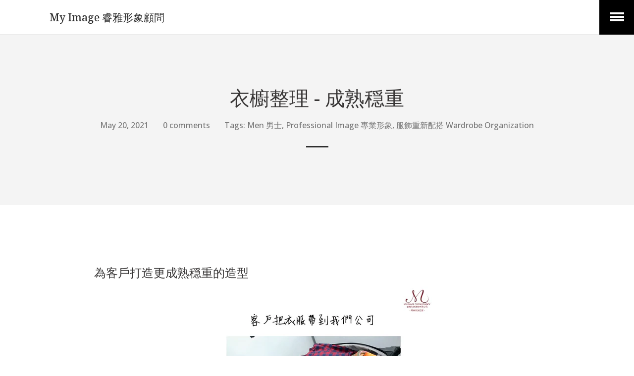

--- FILE ---
content_type: text/html; charset=utf-8
request_url: https://www.myimage.com.hk/blogs/mens/article-10
body_size: 34900
content:
<!doctype html>
<html class="no-js">
<head>
  <!-- Google tag (gtag.js) -->
<script async src="https://www.googletagmanager.com/gtag/js?id=G-4XJC2J5WD8"></script>
<script>
  window.dataLayer = window.dataLayer || [];
  function gtag(){dataLayer.push(arguments);}
  gtag('js', new Date());

  gtag('config', 'G-4XJC2J5WD8');
</script>

<!-- Google tag (gtag.js) -->
<script async src="https://www.googletagmanager.com/gtag/js?id=AW-849817261"></script>
<script>
  window.dataLayer = window.dataLayer || [];
  function gtag(){dataLayer.push(arguments);}
  gtag('js', new Date());

  gtag('config', 'AW-849817261',{'allow_enhanced_conversions':true});
</script>
<!-- Event snippet for Complete Webinar Sign Up conversion page -->
<script>
var enhanced_conversion_data;   
     window.addEventListener('load',function()
        {
        document.querySelectorAll('[class="_submit"]').forEach(function(e)
             {
                 e.addEventListener('click',function()
                 {
                    var name= document.querySelector('[name="firstname"]').value;
                    var email= document.querySelector('[name="email"]').value;
                    var mailformat = /^\w+([\.-]?\w+)@\w+([\.-]?\w+)(\.\w{2,3})+$/;
                    if(email!="" && email.match(mailformat) && name!="")
                  {
          gtag('set', 'user_data',{
        'email': email
    })         
 gtag('event', 'conversion', {'send_to': 'AW-849817261/LcqLCLDa2ewYEK3dnJUD'});
                  }
                })
             })
        })
</script>
<!-- Event snippet for Contact Us Form conversion page -->
<script>
var enhanced_conversion_data;   
     window.addEventListener('load',function()
        {
        document.querySelectorAll('[type="submit"]').forEach(function(e)
             {
                 e.addEventListener('click',function()
                 {
                    var email= document.querySelector('[id="ContactFormEmail"]').value;
                    var mailformat = /^\w+([\.-]?\w+)@\w+([\.-]?\w+)(\.\w{2,3})+$/;
                    if(email!="" && email.match(mailformat) )
                  {
          gtag('set', 'user_data',{
        'email': email
    })         
 gtag('event', 'conversion', {'send_to': 'AW-849817261/w4F0CK3a2ewYEK3dnJUD'});
                  }
                })
             })
        })
</script>
<!-- Event snippet for Contact Us By Email Link conversion page -->
<script>
 window.addEventListener("load", function(){    
  document.querySelectorAll("[href*='mailto']").forEach(function(e){        
    e.addEventListener('click', function(e){          
      gtag('event', 'conversion', {'send_to': 'AW-849817261/srvaCLPa2ewYEK3dnJUD'});

    });        
  });
});
</script>


<!-- Event snippet for Register Free Webinar conversion page -->
<script>
  window.addEventListener('DOMContentLoaded', function () {
    document.querySelectorAll('button[type*="submit"]').forEach(function(e){ 
      e.addEventListener('click',function(){
  
      var name = document.querySelector("#firstname").value;
      var email = document.querySelector("#email").value;
      var gender = document.querySelector("#field\\[3\\]").value;
      var mailformat = /^\w+([\.-]?\w+)@\w+([\.-]?\w+)(\.\w{2,3})+$/;

     if (name != "" && email != "" && gender != "" && email.match(mailformat)) {
          gtag('event', 'conversion', {'send_to': 'AW-849817261/MOuoCLH0-YcYEK3dnJUD'});
        };
       });
    });
  });
</script>

<!-- Event snippet for Whatsapp conversion page -->
<script>
  window.addEventListener('DOMContentLoaded', function(event){
          document.querySelectorAll("a[href^='https://api.whatsapp.com']").forEach(function(e){
            e.addEventListener('click', function(){
              gtag('event', 'conversion', {'send_to': 'AW-849817261/TZGECLT0-YcYEK3dnJUD'});
            })
        });
  });
</script>

  <!-- Event snippet for Corporate Workshop Page conversion page -->
  <script>
    window.addEventListener("DOMContentLoaded", function(event) { 
        if(window.location.href.includes ("products/8")){
          gtag('event', 'conversion', {'send_to': 'AW-849817261/iNR7CL-0sYgYEK3dnJUD'});
         }
    });
    </script>

<!-- Event snippet for Image Workshop Page conversion page -->
 <script>
 window.addEventListener("DOMContentLoaded", function(event) { 
      if(window.location.href.includes ("image-workshops")){
            gtag('event', 'conversion', {'send_to': 'AW-849817261/6RneCPzFsIgYEK3dnJUD'});
           }
    });
</script>

<!-- Event snippet for Makeup Service Page conversion page -->
<script>
  window.addEventListener("DOMContentLoaded", function(event) { 
       if(window.location.href.includes ("makeup-service")){
        gtag('event', 'conversion', {'send_to': 'AW-849817261/yEaFCOO0sYgYEK3dnJUD'});
      }
     });
 </script>

 <!-- Event snippet for Personal Image Consulting Page conversion page -->
 <script>
  window.addEventListener("DOMContentLoaded", function(event) { 
       if(window.location.href.includes ("personal-image-consulting")){
        gtag('event', 'conversion', {'send_to': 'AW-849817261/1AyjCJ6xsYgYEK3dnJUD'});
      }
     });
 </script>

<!-- Event snippet for Virtual Image Consulting Page conversion page -->
  <script>
    window.addEventListener("DOMContentLoaded", function(event) { 
         if(window.location.href.includes ("virtual-image-consulting")){
          gtag('event', 'conversion', {'send_to': 'AW-849817261/CO11CMOysYgYEK3dnJUD'});
          }
       });
   </script>


<!-- Event snippet for Page View From Google conversion page -->
<script>
  window.addEventListener("DOMContentLoaded", function(event) { 
      if(window.location != ("https://www.myimage.com.hk/collections/virtual-image-consulting")
      && window.location != ("https://www.myimage.com.hk/collections/personal-image-consulting")
      && window.location != ("https://www.myimage.com.hk/collections/myimagehk-image-workshops")
      && window.location != ("https://www.myimage.com.hk/products/8" )
      && window.location != ("https://www.myimage.com.hk/collections/makeup-service")){
        gtag('event', 'conversion', {'send_to': 'AW-849817261/xwaYCPC8sIgYEK3dnJUD'});
        }
  });
  </script>

  
  <meta name="facebook-domain-verification" content="8w30pte13nbjio1r6yqt0akv5p1qsh" />
  <script src="//www.myimage.com.hk/cdn/shop/t/2/assets/ActiveCampaign.txt?v=171044993270514383821623687247" type="text/javascript"></script>
  <script>(function(H){H.className=H.className.replace(/\bno-js\b/,'js')})(document.documentElement)</script>
  <meta charset="utf-8">
  <meta http-equiv="X-UA-Compatible" content="IE=edge,chrome=1">

  

  <title>
    衣櫥整理 - 成熟穏重 &ndash; My Image 睿雅形象顧問
  </title>

  
    <meta name="description" content="為客戶打造更成熟穏重的造型 現有衣服和飾物重新配搭">
  

  <!-- /snippets/social-meta-tags.liquid -->


  <meta property="og:type" content="article">
  <meta property="og:title" content="衣櫥整理 - 成熟穏重">
  <meta property="og:url" content="https://www.myimage.com.hk/blogs/mens/article-10">
  <meta property="og:description" content="為客戶打造更成熟穏重的造型

現有衣服和飾物重新配搭">
  
    <meta property="og:image" content="http://www.myimage.com.hk/cdn/shop/articles/4_af387398-f769-473a-ae35-706efa4b2a39_1024x1024.jpg?v=1619487088">
    <meta property="og:image:secure_url" content="https://www.myimage.com.hk/cdn/shop/articles/4_af387398-f769-473a-ae35-706efa4b2a39_1024x1024.jpg?v=1619487088">
  

<meta property="og:site_name" content="My Image 睿雅形象顧問">



  <meta name="twitter:card" content="summary_large_image">



  <meta name="twitter:title" content="衣櫥整理 - 成熟穏重">
  <meta name="twitter:description" content="為客戶打造更成熟穏重的造型

現有衣服和飾物重新配搭">
  
    <meta property="twitter:image" content="https://www.myimage.com.hk/cdn/shop/articles/4_af387398-f769-473a-ae35-706efa4b2a39_1024x1024.jpg?v=1619487088">
  


  <link rel="canonical" href="https://www.myimage.com.hk/blogs/mens/article-10">
  <meta name="viewport" content="width=device-width,initial-scale=1">
  <meta name="theme-color" content="#2e2e2e">

  



	<link href="//fonts.googleapis.com/css?family=Noto+Serif:400,400italic,500,600,700,700italic" rel="stylesheet" type="text/css">



	<link href="//fonts.googleapis.com/css?family=Open+Sans:400,400italic,500,600,700,700italic" rel="stylesheet" type="text/css">

  <link href="//maxcdn.bootstrapcdn.com/font-awesome/4.6.0/css/font-awesome.min.css" rel="stylesheet" type="text/css" media="all" />
  <link href="//www.myimage.com.hk/cdn/shop/t/2/assets/theme.scss.css?v=58244530670605550821699850721" rel="stylesheet" type="text/css" media="all" />

  
  <script>window.performance && window.performance.mark && window.performance.mark('shopify.content_for_header.start');</script><meta name="google-site-verification" content="vLSqJcI_-oWj_LeA-nsZ3TR0bv4ProYewNgzFr0BBl4">
<meta id="shopify-digital-wallet" name="shopify-digital-wallet" content="/14451036/digital_wallets/dialog">
<link rel="alternate" type="application/atom+xml" title="Feed" href="/blogs/mens.atom" />
<script async="async" src="/checkouts/internal/preloads.js?locale=en-HK"></script>
<script id="shopify-features" type="application/json">{"accessToken":"e753f53a3cecc2fbe56e8e431ddb3d58","betas":["rich-media-storefront-analytics"],"domain":"www.myimage.com.hk","predictiveSearch":true,"shopId":14451036,"locale":"en"}</script>
<script>var Shopify = Shopify || {};
Shopify.shop = "myimagehk.myshopify.com";
Shopify.locale = "en";
Shopify.currency = {"active":"HKD","rate":"1.0"};
Shopify.country = "HK";
Shopify.theme = {"name":"Jumpstart","id":145734982,"schema_name":null,"schema_version":null,"theme_store_id":782,"role":"main"};
Shopify.theme.handle = "null";
Shopify.theme.style = {"id":null,"handle":null};
Shopify.cdnHost = "www.myimage.com.hk/cdn";
Shopify.routes = Shopify.routes || {};
Shopify.routes.root = "/";</script>
<script type="module">!function(o){(o.Shopify=o.Shopify||{}).modules=!0}(window);</script>
<script>!function(o){function n(){var o=[];function n(){o.push(Array.prototype.slice.apply(arguments))}return n.q=o,n}var t=o.Shopify=o.Shopify||{};t.loadFeatures=n(),t.autoloadFeatures=n()}(window);</script>
<script id="shop-js-analytics" type="application/json">{"pageType":"article"}</script>
<script defer="defer" async type="module" src="//www.myimage.com.hk/cdn/shopifycloud/shop-js/modules/v2/client.init-shop-cart-sync_C5BV16lS.en.esm.js"></script>
<script defer="defer" async type="module" src="//www.myimage.com.hk/cdn/shopifycloud/shop-js/modules/v2/chunk.common_CygWptCX.esm.js"></script>
<script type="module">
  await import("//www.myimage.com.hk/cdn/shopifycloud/shop-js/modules/v2/client.init-shop-cart-sync_C5BV16lS.en.esm.js");
await import("//www.myimage.com.hk/cdn/shopifycloud/shop-js/modules/v2/chunk.common_CygWptCX.esm.js");

  window.Shopify.SignInWithShop?.initShopCartSync?.({"fedCMEnabled":true,"windoidEnabled":true});

</script>
<script>(function() {
  var isLoaded = false;
  function asyncLoad() {
    if (isLoaded) return;
    isLoaded = true;
    var urls = ["https:\/\/instafeed.nfcube.com\/cdn\/19d7078e6262577051ba82134611c377.js?shop=myimagehk.myshopify.com","https:\/\/embed.tawk.to\/widget-script\/5a1fda35198bd56b8c03e381\/default.js?shop=myimagehk.myshopify.com","https:\/\/chimpstatic.com\/mcjs-connected\/js\/users\/8acb095246b4d7af7f56ee174\/68d3abcab8ef09dc0262f735e.js?shop=myimagehk.myshopify.com","https:\/\/product-timer.herokuapp.com\/assets\/product_timer.js?shop=myimagehk.myshopify.com","https:\/\/ajax.googleapis.com\/ajax\/libs\/jquery\/3.5.1\/jquery.min.js?shop=myimagehk.myshopify.com","https:\/\/cdn.hextom.com\/js\/eventpromotionbar.js?shop=myimagehk.myshopify.com","https:\/\/a.mailmunch.co\/widgets\/site-940562-70078298df8402f2768b1ddd20540935c305b0db.js?shop=myimagehk.myshopify.com"];
    for (var i = 0; i < urls.length; i++) {
      var s = document.createElement('script');
      s.type = 'text/javascript';
      s.async = true;
      s.src = urls[i];
      var x = document.getElementsByTagName('script')[0];
      x.parentNode.insertBefore(s, x);
    }
  };
  if(window.attachEvent) {
    window.attachEvent('onload', asyncLoad);
  } else {
    window.addEventListener('load', asyncLoad, false);
  }
})();</script>
<script id="__st">var __st={"a":14451036,"offset":28800,"reqid":"8aeba4fa-e4b4-4e06-b510-f8c410dcb063-1768613026","pageurl":"www.myimage.com.hk\/blogs\/mens\/article-10","s":"articles-555622236246","u":"e235c7d945b8","p":"article","rtyp":"article","rid":555622236246};</script>
<script>window.ShopifyPaypalV4VisibilityTracking = true;</script>
<script id="captcha-bootstrap">!function(){'use strict';const t='contact',e='account',n='new_comment',o=[[t,t],['blogs',n],['comments',n],[t,'customer']],c=[[e,'customer_login'],[e,'guest_login'],[e,'recover_customer_password'],[e,'create_customer']],r=t=>t.map((([t,e])=>`form[action*='/${t}']:not([data-nocaptcha='true']) input[name='form_type'][value='${e}']`)).join(','),a=t=>()=>t?[...document.querySelectorAll(t)].map((t=>t.form)):[];function s(){const t=[...o],e=r(t);return a(e)}const i='password',u='form_key',d=['recaptcha-v3-token','g-recaptcha-response','h-captcha-response',i],f=()=>{try{return window.sessionStorage}catch{return}},m='__shopify_v',_=t=>t.elements[u];function p(t,e,n=!1){try{const o=window.sessionStorage,c=JSON.parse(o.getItem(e)),{data:r}=function(t){const{data:e,action:n}=t;return t[m]||n?{data:e,action:n}:{data:t,action:n}}(c);for(const[e,n]of Object.entries(r))t.elements[e]&&(t.elements[e].value=n);n&&o.removeItem(e)}catch(o){console.error('form repopulation failed',{error:o})}}const l='form_type',E='cptcha';function T(t){t.dataset[E]=!0}const w=window,h=w.document,L='Shopify',v='ce_forms',y='captcha';let A=!1;((t,e)=>{const n=(g='f06e6c50-85a8-45c8-87d0-21a2b65856fe',I='https://cdn.shopify.com/shopifycloud/storefront-forms-hcaptcha/ce_storefront_forms_captcha_hcaptcha.v1.5.2.iife.js',D={infoText:'Protected by hCaptcha',privacyText:'Privacy',termsText:'Terms'},(t,e,n)=>{const o=w[L][v],c=o.bindForm;if(c)return c(t,g,e,D).then(n);var r;o.q.push([[t,g,e,D],n]),r=I,A||(h.body.append(Object.assign(h.createElement('script'),{id:'captcha-provider',async:!0,src:r})),A=!0)});var g,I,D;w[L]=w[L]||{},w[L][v]=w[L][v]||{},w[L][v].q=[],w[L][y]=w[L][y]||{},w[L][y].protect=function(t,e){n(t,void 0,e),T(t)},Object.freeze(w[L][y]),function(t,e,n,w,h,L){const[v,y,A,g]=function(t,e,n){const i=e?o:[],u=t?c:[],d=[...i,...u],f=r(d),m=r(i),_=r(d.filter((([t,e])=>n.includes(e))));return[a(f),a(m),a(_),s()]}(w,h,L),I=t=>{const e=t.target;return e instanceof HTMLFormElement?e:e&&e.form},D=t=>v().includes(t);t.addEventListener('submit',(t=>{const e=I(t);if(!e)return;const n=D(e)&&!e.dataset.hcaptchaBound&&!e.dataset.recaptchaBound,o=_(e),c=g().includes(e)&&(!o||!o.value);(n||c)&&t.preventDefault(),c&&!n&&(function(t){try{if(!f())return;!function(t){const e=f();if(!e)return;const n=_(t);if(!n)return;const o=n.value;o&&e.removeItem(o)}(t);const e=Array.from(Array(32),(()=>Math.random().toString(36)[2])).join('');!function(t,e){_(t)||t.append(Object.assign(document.createElement('input'),{type:'hidden',name:u})),t.elements[u].value=e}(t,e),function(t,e){const n=f();if(!n)return;const o=[...t.querySelectorAll(`input[type='${i}']`)].map((({name:t})=>t)),c=[...d,...o],r={};for(const[a,s]of new FormData(t).entries())c.includes(a)||(r[a]=s);n.setItem(e,JSON.stringify({[m]:1,action:t.action,data:r}))}(t,e)}catch(e){console.error('failed to persist form',e)}}(e),e.submit())}));const S=(t,e)=>{t&&!t.dataset[E]&&(n(t,e.some((e=>e===t))),T(t))};for(const o of['focusin','change'])t.addEventListener(o,(t=>{const e=I(t);D(e)&&S(e,y())}));const B=e.get('form_key'),M=e.get(l),P=B&&M;t.addEventListener('DOMContentLoaded',(()=>{const t=y();if(P)for(const e of t)e.elements[l].value===M&&p(e,B);[...new Set([...A(),...v().filter((t=>'true'===t.dataset.shopifyCaptcha))])].forEach((e=>S(e,t)))}))}(h,new URLSearchParams(w.location.search),n,t,e,['guest_login'])})(!0,!0)}();</script>
<script integrity="sha256-4kQ18oKyAcykRKYeNunJcIwy7WH5gtpwJnB7kiuLZ1E=" data-source-attribution="shopify.loadfeatures" defer="defer" src="//www.myimage.com.hk/cdn/shopifycloud/storefront/assets/storefront/load_feature-a0a9edcb.js" crossorigin="anonymous"></script>
<script data-source-attribution="shopify.dynamic_checkout.dynamic.init">var Shopify=Shopify||{};Shopify.PaymentButton=Shopify.PaymentButton||{isStorefrontPortableWallets:!0,init:function(){window.Shopify.PaymentButton.init=function(){};var t=document.createElement("script");t.src="https://www.myimage.com.hk/cdn/shopifycloud/portable-wallets/latest/portable-wallets.en.js",t.type="module",document.head.appendChild(t)}};
</script>
<script data-source-attribution="shopify.dynamic_checkout.buyer_consent">
  function portableWalletsHideBuyerConsent(e){var t=document.getElementById("shopify-buyer-consent"),n=document.getElementById("shopify-subscription-policy-button");t&&n&&(t.classList.add("hidden"),t.setAttribute("aria-hidden","true"),n.removeEventListener("click",e))}function portableWalletsShowBuyerConsent(e){var t=document.getElementById("shopify-buyer-consent"),n=document.getElementById("shopify-subscription-policy-button");t&&n&&(t.classList.remove("hidden"),t.removeAttribute("aria-hidden"),n.addEventListener("click",e))}window.Shopify?.PaymentButton&&(window.Shopify.PaymentButton.hideBuyerConsent=portableWalletsHideBuyerConsent,window.Shopify.PaymentButton.showBuyerConsent=portableWalletsShowBuyerConsent);
</script>
<script data-source-attribution="shopify.dynamic_checkout.cart.bootstrap">document.addEventListener("DOMContentLoaded",(function(){function t(){return document.querySelector("shopify-accelerated-checkout-cart, shopify-accelerated-checkout")}if(t())Shopify.PaymentButton.init();else{new MutationObserver((function(e,n){t()&&(Shopify.PaymentButton.init(),n.disconnect())})).observe(document.body,{childList:!0,subtree:!0})}}));
</script>

<script>window.performance && window.performance.mark && window.performance.mark('shopify.content_for_header.end');</script>

  <script src="//ajax.googleapis.com/ajax/libs/jquery/1.11.0/jquery.min.js" type="text/javascript"></script>

  
<meta name="google-site-verification" content="vLSqJcI_-oWj_LeA-nsZ3TR0bv4ProYewNgzFr0BBl4" />  
  <!-- Hotjar Tracking Code for https://www.myimage.com.hk/pages/webinar-register-1 -->
<script>
    (function(h,o,t,j,a,r){
        h.hj=h.hj||function(){(h.hj.q=h.hj.q||[]).push(arguments)};
        h._hjSettings={hjid:2490866,hjsv:6};
        a=o.getElementsByTagName('head')[0];
        r=o.createElement('script');r.async=1;
        r.src=t+h._hjSettings.hjid+j+h._hjSettings.hjsv;
        a.appendChild(r);
    })(window,document,'https://static.hotjar.com/c/hotjar-','.js?sv=');
</script>
 

<script>window.__pagefly_analytics_settings__ = {"acceptTracking":true};</script>
  
<!-- Hotjar Tracking Code for https://www.myimage.com.hk/pages/webinar-register-1 -->
<script>
    (function(h,o,t,j,a,r){
        h.hj=h.hj||function(){(h.hj.q=h.hj.q||[]).push(arguments)};
        h._hjSettings={hjid:2490889,hjsv:6};
        a=o.getElementsByTagName('head')[0];
        r=o.createElement('script');r.async=1;
        r.src=t+h._hjSettings.hjid+j+h._hjSettings.hjsv;
        a.appendChild(r);
    })(window,document,'https://static.hotjar.com/c/hotjar-','.js?sv=');
</script>
  
  

<!-- BEGIN app block: shopify://apps/pagefly-page-builder/blocks/app-embed/83e179f7-59a0-4589-8c66-c0dddf959200 -->

<!-- BEGIN app snippet: pagefly-cro-ab-testing-main -->







<script>
  ;(function () {
    const url = new URL(window.location)
    const viewParam = url.searchParams.get('view')
    if (viewParam && viewParam.includes('variant-pf-')) {
      url.searchParams.set('pf_v', viewParam)
      url.searchParams.delete('view')
      window.history.replaceState({}, '', url)
    }
  })()
</script>



<script type='module'>
  
  window.PAGEFLY_CRO = window.PAGEFLY_CRO || {}

  window.PAGEFLY_CRO['data_debug'] = {
    original_template_suffix: "",
    allow_ab_test: false,
    ab_test_start_time: 0,
    ab_test_end_time: 0,
    today_date_time: 1768613027000,
  }
  window.PAGEFLY_CRO['GA4'] = { enabled: false}
</script>

<!-- END app snippet -->








  <script src='https://cdn.shopify.com/extensions/019bb4f9-aed6-78a3-be91-e9d44663e6bf/pagefly-page-builder-215/assets/pagefly-helper.js' defer='defer'></script>

  <script src='https://cdn.shopify.com/extensions/019bb4f9-aed6-78a3-be91-e9d44663e6bf/pagefly-page-builder-215/assets/pagefly-general-helper.js' defer='defer'></script>

  <script src='https://cdn.shopify.com/extensions/019bb4f9-aed6-78a3-be91-e9d44663e6bf/pagefly-page-builder-215/assets/pagefly-snap-slider.js' defer='defer'></script>

  <script src='https://cdn.shopify.com/extensions/019bb4f9-aed6-78a3-be91-e9d44663e6bf/pagefly-page-builder-215/assets/pagefly-slideshow-v3.js' defer='defer'></script>

  <script src='https://cdn.shopify.com/extensions/019bb4f9-aed6-78a3-be91-e9d44663e6bf/pagefly-page-builder-215/assets/pagefly-slideshow-v4.js' defer='defer'></script>

  <script src='https://cdn.shopify.com/extensions/019bb4f9-aed6-78a3-be91-e9d44663e6bf/pagefly-page-builder-215/assets/pagefly-glider.js' defer='defer'></script>

  <script src='https://cdn.shopify.com/extensions/019bb4f9-aed6-78a3-be91-e9d44663e6bf/pagefly-page-builder-215/assets/pagefly-slideshow-v1-v2.js' defer='defer'></script>

  <script src='https://cdn.shopify.com/extensions/019bb4f9-aed6-78a3-be91-e9d44663e6bf/pagefly-page-builder-215/assets/pagefly-product-media.js' defer='defer'></script>

  <script src='https://cdn.shopify.com/extensions/019bb4f9-aed6-78a3-be91-e9d44663e6bf/pagefly-page-builder-215/assets/pagefly-product.js' defer='defer'></script>


<script id='pagefly-helper-data' type='application/json'>
  {
    "page_optimization": {
      "assets_prefetching": true
    },
    "elements_asset_mapper": {
      "Accordion": "https://cdn.shopify.com/extensions/019bb4f9-aed6-78a3-be91-e9d44663e6bf/pagefly-page-builder-215/assets/pagefly-accordion.js",
      "Accordion3": "https://cdn.shopify.com/extensions/019bb4f9-aed6-78a3-be91-e9d44663e6bf/pagefly-page-builder-215/assets/pagefly-accordion3.js",
      "CountDown": "https://cdn.shopify.com/extensions/019bb4f9-aed6-78a3-be91-e9d44663e6bf/pagefly-page-builder-215/assets/pagefly-countdown.js",
      "GMap1": "https://cdn.shopify.com/extensions/019bb4f9-aed6-78a3-be91-e9d44663e6bf/pagefly-page-builder-215/assets/pagefly-gmap.js",
      "GMap2": "https://cdn.shopify.com/extensions/019bb4f9-aed6-78a3-be91-e9d44663e6bf/pagefly-page-builder-215/assets/pagefly-gmap.js",
      "GMapBasicV2": "https://cdn.shopify.com/extensions/019bb4f9-aed6-78a3-be91-e9d44663e6bf/pagefly-page-builder-215/assets/pagefly-gmap.js",
      "GMapAdvancedV2": "https://cdn.shopify.com/extensions/019bb4f9-aed6-78a3-be91-e9d44663e6bf/pagefly-page-builder-215/assets/pagefly-gmap.js",
      "HTML.Video": "https://cdn.shopify.com/extensions/019bb4f9-aed6-78a3-be91-e9d44663e6bf/pagefly-page-builder-215/assets/pagefly-htmlvideo.js",
      "HTML.Video2": "https://cdn.shopify.com/extensions/019bb4f9-aed6-78a3-be91-e9d44663e6bf/pagefly-page-builder-215/assets/pagefly-htmlvideo2.js",
      "HTML.Video3": "https://cdn.shopify.com/extensions/019bb4f9-aed6-78a3-be91-e9d44663e6bf/pagefly-page-builder-215/assets/pagefly-htmlvideo2.js",
      "BackgroundVideo": "https://cdn.shopify.com/extensions/019bb4f9-aed6-78a3-be91-e9d44663e6bf/pagefly-page-builder-215/assets/pagefly-htmlvideo2.js",
      "Instagram": "https://cdn.shopify.com/extensions/019bb4f9-aed6-78a3-be91-e9d44663e6bf/pagefly-page-builder-215/assets/pagefly-instagram.js",
      "Instagram2": "https://cdn.shopify.com/extensions/019bb4f9-aed6-78a3-be91-e9d44663e6bf/pagefly-page-builder-215/assets/pagefly-instagram.js",
      "Insta3": "https://cdn.shopify.com/extensions/019bb4f9-aed6-78a3-be91-e9d44663e6bf/pagefly-page-builder-215/assets/pagefly-instagram3.js",
      "Tabs": "https://cdn.shopify.com/extensions/019bb4f9-aed6-78a3-be91-e9d44663e6bf/pagefly-page-builder-215/assets/pagefly-tab.js",
      "Tabs3": "https://cdn.shopify.com/extensions/019bb4f9-aed6-78a3-be91-e9d44663e6bf/pagefly-page-builder-215/assets/pagefly-tab3.js",
      "ProductBox": "https://cdn.shopify.com/extensions/019bb4f9-aed6-78a3-be91-e9d44663e6bf/pagefly-page-builder-215/assets/pagefly-cart.js",
      "FBPageBox2": "https://cdn.shopify.com/extensions/019bb4f9-aed6-78a3-be91-e9d44663e6bf/pagefly-page-builder-215/assets/pagefly-facebook.js",
      "FBLikeButton2": "https://cdn.shopify.com/extensions/019bb4f9-aed6-78a3-be91-e9d44663e6bf/pagefly-page-builder-215/assets/pagefly-facebook.js",
      "TwitterFeed2": "https://cdn.shopify.com/extensions/019bb4f9-aed6-78a3-be91-e9d44663e6bf/pagefly-page-builder-215/assets/pagefly-twitter.js",
      "Paragraph4": "https://cdn.shopify.com/extensions/019bb4f9-aed6-78a3-be91-e9d44663e6bf/pagefly-page-builder-215/assets/pagefly-paragraph4.js",

      "AliReviews": "https://cdn.shopify.com/extensions/019bb4f9-aed6-78a3-be91-e9d44663e6bf/pagefly-page-builder-215/assets/pagefly-3rd-elements.js",
      "BackInStock": "https://cdn.shopify.com/extensions/019bb4f9-aed6-78a3-be91-e9d44663e6bf/pagefly-page-builder-215/assets/pagefly-3rd-elements.js",
      "GloboBackInStock": "https://cdn.shopify.com/extensions/019bb4f9-aed6-78a3-be91-e9d44663e6bf/pagefly-page-builder-215/assets/pagefly-3rd-elements.js",
      "GrowaveWishlist": "https://cdn.shopify.com/extensions/019bb4f9-aed6-78a3-be91-e9d44663e6bf/pagefly-page-builder-215/assets/pagefly-3rd-elements.js",
      "InfiniteOptionsShopPad": "https://cdn.shopify.com/extensions/019bb4f9-aed6-78a3-be91-e9d44663e6bf/pagefly-page-builder-215/assets/pagefly-3rd-elements.js",
      "InkybayProductPersonalizer": "https://cdn.shopify.com/extensions/019bb4f9-aed6-78a3-be91-e9d44663e6bf/pagefly-page-builder-215/assets/pagefly-3rd-elements.js",
      "LimeSpot": "https://cdn.shopify.com/extensions/019bb4f9-aed6-78a3-be91-e9d44663e6bf/pagefly-page-builder-215/assets/pagefly-3rd-elements.js",
      "Loox": "https://cdn.shopify.com/extensions/019bb4f9-aed6-78a3-be91-e9d44663e6bf/pagefly-page-builder-215/assets/pagefly-3rd-elements.js",
      "Opinew": "https://cdn.shopify.com/extensions/019bb4f9-aed6-78a3-be91-e9d44663e6bf/pagefly-page-builder-215/assets/pagefly-3rd-elements.js",
      "Powr": "https://cdn.shopify.com/extensions/019bb4f9-aed6-78a3-be91-e9d44663e6bf/pagefly-page-builder-215/assets/pagefly-3rd-elements.js",
      "ProductReviews": "https://cdn.shopify.com/extensions/019bb4f9-aed6-78a3-be91-e9d44663e6bf/pagefly-page-builder-215/assets/pagefly-3rd-elements.js",
      "PushOwl": "https://cdn.shopify.com/extensions/019bb4f9-aed6-78a3-be91-e9d44663e6bf/pagefly-page-builder-215/assets/pagefly-3rd-elements.js",
      "ReCharge": "https://cdn.shopify.com/extensions/019bb4f9-aed6-78a3-be91-e9d44663e6bf/pagefly-page-builder-215/assets/pagefly-3rd-elements.js",
      "Rivyo": "https://cdn.shopify.com/extensions/019bb4f9-aed6-78a3-be91-e9d44663e6bf/pagefly-page-builder-215/assets/pagefly-3rd-elements.js",
      "TrackingMore": "https://cdn.shopify.com/extensions/019bb4f9-aed6-78a3-be91-e9d44663e6bf/pagefly-page-builder-215/assets/pagefly-3rd-elements.js",
      "Vitals": "https://cdn.shopify.com/extensions/019bb4f9-aed6-78a3-be91-e9d44663e6bf/pagefly-page-builder-215/assets/pagefly-3rd-elements.js",
      "Wiser": "https://cdn.shopify.com/extensions/019bb4f9-aed6-78a3-be91-e9d44663e6bf/pagefly-page-builder-215/assets/pagefly-3rd-elements.js"
    },
    "custom_elements_mapper": {
      "pf-click-action-element": "https://cdn.shopify.com/extensions/019bb4f9-aed6-78a3-be91-e9d44663e6bf/pagefly-page-builder-215/assets/pagefly-click-action-element.js",
      "pf-dialog-element": "https://cdn.shopify.com/extensions/019bb4f9-aed6-78a3-be91-e9d44663e6bf/pagefly-page-builder-215/assets/pagefly-dialog-element.js"
    }
  }
</script>


<!-- END app block --><!-- BEGIN app block: shopify://apps/buddha-mega-menu-navigation/blocks/megamenu/dbb4ce56-bf86-4830-9b3d-16efbef51c6f -->
<script>
        var productImageAndPrice = [],
            collectionImages = [],
            articleImages = [],
            mmLivIcons = false,
            mmFlipClock = false,
            mmFixesUseJquery = false,
            mmNumMMI = 2,
            mmSchemaTranslation = {},
            mmMenuStrings =  [] ,
            mmShopLocale = "en",
            mmShopLocaleCollectionsRoute = "/collections",
            mmSchemaDesignJSON = [{"action":"menu-select","value":"share"},{"action":"design","setting":"font_size","value":"17px"},{"action":"design","setting":"vertical_font_size","value":"13px"},{"action":"design","setting":"vertical_link_hover_color","value":"#0da19a"},{"action":"design","setting":"vertical_link_color","value":"#4e4e4e"},{"action":"design","setting":"vertical_text_color","value":"#4e4e4e"},{"action":"design","setting":"text_color","value":"#222222"},{"action":"design","setting":"button_text_color","value":"#ffffff"},{"action":"design","setting":"button_text_hover_color","value":"#ffffff"},{"action":"design","setting":"background_color","value":"#ffffff"},{"action":"design","setting":"background_hover_color","value":"#f9f9f9"},{"action":"design","setting":"link_color","value":"#4e4e4e"},{"action":"design","setting":"button_background_color","value":"#0da19a"},{"action":"design","setting":"link_hover_color","value":"#0da19a"},{"action":"design","setting":"button_background_hover_color","value":"#0d8781"},{"action":"design","setting":"tree_sub_direction","value":"set_tree_auto"},{"action":"design","setting":"font_family","value":"Default"}],
            mmDomChangeSkipUl = ",.flex-direction-nav,.mm-submenu.link-list",
            buddhaMegaMenuShop = "myimagehk.myshopify.com",
            mmWireframeCompression = "0",
            mmExtensionAssetUrl = "https://cdn.shopify.com/extensions/019abe06-4a3f-7763-88da-170e1b54169b/mega-menu-151/assets/";var bestSellersHTML = '';var newestProductsHTML = '';/* get link lists api */
        var linkLists={"main-menu" : {"title":"Main menu", "items":["/blogs/share","/blogs/styling-tips","/collections","/blogs/past-events","/pages/about-us",]},"footer" : {"title":"Footer menu", "items":["/","/pages/our-studio","/pages/contact-us-1",]},"services" : {"title":"Services", "items":["/collections/personal-image-consulting","/collections/virtual-image-consulting","/collections/myimagehk-image-workshops","/collections/makeup-service","/collections/v-i-p",]},"about-us" : {"title":"About Us", "items":["/pages/our-studio","/pages/our-team","/pages/contact-us-1",]},"styling-tips" : {"title":"Styling Tips", "items":["https://www.myimage.com.hk/blogs/styling-tips/tagged/men","https://www.myimage.com.hk/blogs/styling-tips/tagged/women","https://www.myimage.com.hk/blogs/styling-tips/tagged/colour-coordination","https://www.myimage.com.hk/blogs/styling-tips/tagged/professional-image","https://www.myimage.com.hk/blogs/styling-tips/tagged/appear-taller",]},"blog" : {"title":"Blog 日誌", "items":["/blogs/styling-tips",]},"events" : {"title":"Events", "items":["/collections/myimagehk-image-workshops","/blogs/past-events",]},"customer-account-main-menu" : {"title":"Customer account main menu", "items":["/","https://shopify.com/14451036/account/orders?locale=en&amp;region_country=HK",]},};/*ENDPARSE*/

        linkLists["force-mega-menu"]={};linkLists["force-mega-menu"].title="Jumpstart Theme - Mega Menu";linkLists["force-mega-menu"].items=[1];

        /* set product prices *//* get the collection images *//* get the article images *//* customer fixes */
        var mmThemeFixesBeforeInit = function(){mmAddStyle(".buddha-disabled-menu { display:block !important; }", "themeScript");}; var mmThemeFixesBefore = function(){ if (selectedMenu=="force-mega-menu" && tempMenuObject.u.matches("#AccessibleNav")) { tempMenuObject.forceMenu = true; tempMenuObject.skipCheck = true; tempMenuObject.liClasses = ""; tempMenuObject.aClasses = "site-nav__link "; tempMenuObject.liItems = mmNot(tempMenuObject.u, "[href=\"/cart\"], [href^=\"/account\"]", true); } }; 
        

        var mmWireframe = {"html" : "<li class=\"buddha-menu-item\"  ><a data-href=\"/blogs/myimagehk-cases\" href=\"/blogs/myimagehk-cases\" aria-label=\"Clients 客戶前後對比\" data-no-instant=\"\" onclick=\"mmGoToPage(this, event); return false;\"  ><span class=\"mm-title\">Clients 客戶前後對比</span><i class=\"mm-arrow mm-angle-down\" aria-hidden=\"true\"></i><span class=\"toggle-menu-btn\" style=\"display:none;\" title=\"Toggle menu\" onclick=\"return toggleSubmenu(this)\"><span class=\"mm-arrow-icon\"><span class=\"bar-one\"></span><span class=\"bar-two\"></span></span></span></a><ul class=\"mm-submenu tree  small \"><li data-href=\"/blogs/mens\" href=\"/blogs/mens\" aria-label=\"Mens 男\" data-no-instant=\"\" onclick=\"mmGoToPage(this, event); return false;\"  ><a data-href=\"/blogs/mens\" href=\"/blogs/mens\" aria-label=\"Mens 男\" data-no-instant=\"\" onclick=\"mmGoToPage(this, event); return false;\"  ><span class=\"mm-title\">Mens 男</span></a></li><li data-href=\"/blogs/womens\" href=\"/blogs/womens\" aria-label=\"Womens 女\" data-no-instant=\"\" onclick=\"mmGoToPage(this, event); return false;\"  ><a data-href=\"/blogs/womens\" href=\"/blogs/womens\" aria-label=\"Womens 女\" data-no-instant=\"\" onclick=\"mmGoToPage(this, event); return false;\"  ><span class=\"mm-title\">Womens 女</span><i class=\"mm-arrow mm-angle-down\" aria-hidden=\"true\"></i><span class=\"toggle-menu-btn\" style=\"display:none;\" title=\"Toggle menu\" onclick=\"return toggleSubmenu(this)\"><span class=\"mm-arrow-icon\"><span class=\"bar-one\"></span><span class=\"bar-two\"></span></span></span></a><ul class=\"mm-submenu tree  small mm-last-level\"><li data-href=\"https://www.myimage.com.hk/blogs/womens/tagged/casual\" href=\"https://www.myimage.com.hk/blogs/womens/tagged/casual\" aria-label=\"Casual\" data-no-instant=\"\" onclick=\"mmGoToPage(this, event); return false;\"  ><a data-href=\"https://www.myimage.com.hk/blogs/womens/tagged/casual\" href=\"https://www.myimage.com.hk/blogs/womens/tagged/casual\" aria-label=\"Casual\" data-no-instant=\"\" onclick=\"mmGoToPage(this, event); return false;\"  ><span class=\"mm-title\">Casual</span></a></li></ul></li><li data-href=\"/blogs/share\" href=\"/blogs/share\" aria-label=\"Client Feedbacks 客戶分享\" data-no-instant=\"\" onclick=\"mmGoToPage(this, event); return false;\"  ><a data-href=\"/blogs/share\" href=\"/blogs/share\" aria-label=\"Client Feedbacks 客戶分享\" data-no-instant=\"\" onclick=\"mmGoToPage(this, event); return false;\"  ><span class=\"mm-title\">Client Feedbacks 客戶分享</span></a></li></ul></li><li class=\"buddha-menu-item\"  ><a data-href=\"/https://www.myimage.com.hk/blogs/styling-tips\" href=\"/https://www.myimage.com.hk/blogs/styling-tips\" aria-label=\"Styling Tips 配搭技巧\" data-no-instant=\"\" onclick=\"mmGoToPage(this, event); return false;\"  ><span class=\"mm-title\">Styling Tips 配搭技巧</span><i class=\"mm-arrow mm-angle-down\" aria-hidden=\"true\"></i><span class=\"toggle-menu-btn\" style=\"display:none;\" title=\"Toggle menu\" onclick=\"return toggleSubmenu(this)\"><span class=\"mm-arrow-icon\"><span class=\"bar-one\"></span><span class=\"bar-two\"></span></span></span></a><ul class=\"mm-submenu tree  small mm-last-level\"><li data-href=\"https://www.myimage.com.hk/blogs/styling-tips/tagged/mens-styling\" href=\"https://www.myimage.com.hk/blogs/styling-tips/tagged/mens-styling\" aria-label=\"Men 男 \" data-no-instant=\"\" onclick=\"mmGoToPage(this, event); return false;\"  ><a data-href=\"https://www.myimage.com.hk/blogs/styling-tips/tagged/mens-styling\" href=\"https://www.myimage.com.hk/blogs/styling-tips/tagged/mens-styling\" aria-label=\"Men 男 \" data-no-instant=\"\" onclick=\"mmGoToPage(this, event); return false;\"  ><span class=\"mm-title\">Men 男</span></a></li><li data-href=\"https://www.myimage.com.hk/blogs/styling-tips/tagged/womens-styling\" href=\"https://www.myimage.com.hk/blogs/styling-tips/tagged/womens-styling\" aria-label=\"Women 女\" data-no-instant=\"\" onclick=\"mmGoToPage(this, event); return false;\"  ><a data-href=\"https://www.myimage.com.hk/blogs/styling-tips/tagged/womens-styling\" href=\"https://www.myimage.com.hk/blogs/styling-tips/tagged/womens-styling\" aria-label=\"Women 女\" data-no-instant=\"\" onclick=\"mmGoToPage(this, event); return false;\"  ><span class=\"mm-title\">Women 女</span></a></li></ul></li>" };

        function mmLoadJS(file, async = true) {
            let script = document.createElement("script");
            script.setAttribute("src", file);
            script.setAttribute("data-no-instant", "");
            script.setAttribute("type", "text/javascript");
            script.setAttribute("async", async);
            document.head.appendChild(script);
        }
        function mmLoadCSS(file) {  
            var style = document.createElement('link');
            style.href = file;
            style.type = 'text/css';
            style.rel = 'stylesheet';
            document.head.append(style); 
        }
              
        var mmDisableWhenResIsLowerThan = '';
        var mmLoadResources = (mmDisableWhenResIsLowerThan == '' || mmDisableWhenResIsLowerThan == 0 || (mmDisableWhenResIsLowerThan > 0 && window.innerWidth>=mmDisableWhenResIsLowerThan));
        if (mmLoadResources) {
            /* load resources via js injection */
            mmLoadJS("https://cdn.shopify.com/extensions/019abe06-4a3f-7763-88da-170e1b54169b/mega-menu-151/assets/buddha-megamenu.js");
            
            mmLoadCSS("https://cdn.shopify.com/extensions/019abe06-4a3f-7763-88da-170e1b54169b/mega-menu-151/assets/buddha-megamenu2.css");}
    </script><!-- HIDE ORIGINAL MENU --><style id="mmHideOriginalMenuStyle"> #AccessibleNav{visibility: hidden !important;} </style>
        <script>
            setTimeout(function(){
                var mmHideStyle  = document.querySelector("#mmHideOriginalMenuStyle");
                if (mmHideStyle) mmHideStyle.parentNode.removeChild(mmHideStyle);
            },10000);
        </script>
<!-- END app block --><link href="https://monorail-edge.shopifysvc.com" rel="dns-prefetch">
<script>(function(){if ("sendBeacon" in navigator && "performance" in window) {try {var session_token_from_headers = performance.getEntriesByType('navigation')[0].serverTiming.find(x => x.name == '_s').description;} catch {var session_token_from_headers = undefined;}var session_cookie_matches = document.cookie.match(/_shopify_s=([^;]*)/);var session_token_from_cookie = session_cookie_matches && session_cookie_matches.length === 2 ? session_cookie_matches[1] : "";var session_token = session_token_from_headers || session_token_from_cookie || "";function handle_abandonment_event(e) {var entries = performance.getEntries().filter(function(entry) {return /monorail-edge.shopifysvc.com/.test(entry.name);});if (!window.abandonment_tracked && entries.length === 0) {window.abandonment_tracked = true;var currentMs = Date.now();var navigation_start = performance.timing.navigationStart;var payload = {shop_id: 14451036,url: window.location.href,navigation_start,duration: currentMs - navigation_start,session_token,page_type: "article"};window.navigator.sendBeacon("https://monorail-edge.shopifysvc.com/v1/produce", JSON.stringify({schema_id: "online_store_buyer_site_abandonment/1.1",payload: payload,metadata: {event_created_at_ms: currentMs,event_sent_at_ms: currentMs}}));}}window.addEventListener('pagehide', handle_abandonment_event);}}());</script>
<script id="web-pixels-manager-setup">(function e(e,d,r,n,o){if(void 0===o&&(o={}),!Boolean(null===(a=null===(i=window.Shopify)||void 0===i?void 0:i.analytics)||void 0===a?void 0:a.replayQueue)){var i,a;window.Shopify=window.Shopify||{};var t=window.Shopify;t.analytics=t.analytics||{};var s=t.analytics;s.replayQueue=[],s.publish=function(e,d,r){return s.replayQueue.push([e,d,r]),!0};try{self.performance.mark("wpm:start")}catch(e){}var l=function(){var e={modern:/Edge?\/(1{2}[4-9]|1[2-9]\d|[2-9]\d{2}|\d{4,})\.\d+(\.\d+|)|Firefox\/(1{2}[4-9]|1[2-9]\d|[2-9]\d{2}|\d{4,})\.\d+(\.\d+|)|Chrom(ium|e)\/(9{2}|\d{3,})\.\d+(\.\d+|)|(Maci|X1{2}).+ Version\/(15\.\d+|(1[6-9]|[2-9]\d|\d{3,})\.\d+)([,.]\d+|)( \(\w+\)|)( Mobile\/\w+|) Safari\/|Chrome.+OPR\/(9{2}|\d{3,})\.\d+\.\d+|(CPU[ +]OS|iPhone[ +]OS|CPU[ +]iPhone|CPU IPhone OS|CPU iPad OS)[ +]+(15[._]\d+|(1[6-9]|[2-9]\d|\d{3,})[._]\d+)([._]\d+|)|Android:?[ /-](13[3-9]|1[4-9]\d|[2-9]\d{2}|\d{4,})(\.\d+|)(\.\d+|)|Android.+Firefox\/(13[5-9]|1[4-9]\d|[2-9]\d{2}|\d{4,})\.\d+(\.\d+|)|Android.+Chrom(ium|e)\/(13[3-9]|1[4-9]\d|[2-9]\d{2}|\d{4,})\.\d+(\.\d+|)|SamsungBrowser\/([2-9]\d|\d{3,})\.\d+/,legacy:/Edge?\/(1[6-9]|[2-9]\d|\d{3,})\.\d+(\.\d+|)|Firefox\/(5[4-9]|[6-9]\d|\d{3,})\.\d+(\.\d+|)|Chrom(ium|e)\/(5[1-9]|[6-9]\d|\d{3,})\.\d+(\.\d+|)([\d.]+$|.*Safari\/(?![\d.]+ Edge\/[\d.]+$))|(Maci|X1{2}).+ Version\/(10\.\d+|(1[1-9]|[2-9]\d|\d{3,})\.\d+)([,.]\d+|)( \(\w+\)|)( Mobile\/\w+|) Safari\/|Chrome.+OPR\/(3[89]|[4-9]\d|\d{3,})\.\d+\.\d+|(CPU[ +]OS|iPhone[ +]OS|CPU[ +]iPhone|CPU IPhone OS|CPU iPad OS)[ +]+(10[._]\d+|(1[1-9]|[2-9]\d|\d{3,})[._]\d+)([._]\d+|)|Android:?[ /-](13[3-9]|1[4-9]\d|[2-9]\d{2}|\d{4,})(\.\d+|)(\.\d+|)|Mobile Safari.+OPR\/([89]\d|\d{3,})\.\d+\.\d+|Android.+Firefox\/(13[5-9]|1[4-9]\d|[2-9]\d{2}|\d{4,})\.\d+(\.\d+|)|Android.+Chrom(ium|e)\/(13[3-9]|1[4-9]\d|[2-9]\d{2}|\d{4,})\.\d+(\.\d+|)|Android.+(UC? ?Browser|UCWEB|U3)[ /]?(15\.([5-9]|\d{2,})|(1[6-9]|[2-9]\d|\d{3,})\.\d+)\.\d+|SamsungBrowser\/(5\.\d+|([6-9]|\d{2,})\.\d+)|Android.+MQ{2}Browser\/(14(\.(9|\d{2,})|)|(1[5-9]|[2-9]\d|\d{3,})(\.\d+|))(\.\d+|)|K[Aa][Ii]OS\/(3\.\d+|([4-9]|\d{2,})\.\d+)(\.\d+|)/},d=e.modern,r=e.legacy,n=navigator.userAgent;return n.match(d)?"modern":n.match(r)?"legacy":"unknown"}(),u="modern"===l?"modern":"legacy",c=(null!=n?n:{modern:"",legacy:""})[u],f=function(e){return[e.baseUrl,"/wpm","/b",e.hashVersion,"modern"===e.buildTarget?"m":"l",".js"].join("")}({baseUrl:d,hashVersion:r,buildTarget:u}),m=function(e){var d=e.version,r=e.bundleTarget,n=e.surface,o=e.pageUrl,i=e.monorailEndpoint;return{emit:function(e){var a=e.status,t=e.errorMsg,s=(new Date).getTime(),l=JSON.stringify({metadata:{event_sent_at_ms:s},events:[{schema_id:"web_pixels_manager_load/3.1",payload:{version:d,bundle_target:r,page_url:o,status:a,surface:n,error_msg:t},metadata:{event_created_at_ms:s}}]});if(!i)return console&&console.warn&&console.warn("[Web Pixels Manager] No Monorail endpoint provided, skipping logging."),!1;try{return self.navigator.sendBeacon.bind(self.navigator)(i,l)}catch(e){}var u=new XMLHttpRequest;try{return u.open("POST",i,!0),u.setRequestHeader("Content-Type","text/plain"),u.send(l),!0}catch(e){return console&&console.warn&&console.warn("[Web Pixels Manager] Got an unhandled error while logging to Monorail."),!1}}}}({version:r,bundleTarget:l,surface:e.surface,pageUrl:self.location.href,monorailEndpoint:e.monorailEndpoint});try{o.browserTarget=l,function(e){var d=e.src,r=e.async,n=void 0===r||r,o=e.onload,i=e.onerror,a=e.sri,t=e.scriptDataAttributes,s=void 0===t?{}:t,l=document.createElement("script"),u=document.querySelector("head"),c=document.querySelector("body");if(l.async=n,l.src=d,a&&(l.integrity=a,l.crossOrigin="anonymous"),s)for(var f in s)if(Object.prototype.hasOwnProperty.call(s,f))try{l.dataset[f]=s[f]}catch(e){}if(o&&l.addEventListener("load",o),i&&l.addEventListener("error",i),u)u.appendChild(l);else{if(!c)throw new Error("Did not find a head or body element to append the script");c.appendChild(l)}}({src:f,async:!0,onload:function(){if(!function(){var e,d;return Boolean(null===(d=null===(e=window.Shopify)||void 0===e?void 0:e.analytics)||void 0===d?void 0:d.initialized)}()){var d=window.webPixelsManager.init(e)||void 0;if(d){var r=window.Shopify.analytics;r.replayQueue.forEach((function(e){var r=e[0],n=e[1],o=e[2];d.publishCustomEvent(r,n,o)})),r.replayQueue=[],r.publish=d.publishCustomEvent,r.visitor=d.visitor,r.initialized=!0}}},onerror:function(){return m.emit({status:"failed",errorMsg:"".concat(f," has failed to load")})},sri:function(e){var d=/^sha384-[A-Za-z0-9+/=]+$/;return"string"==typeof e&&d.test(e)}(c)?c:"",scriptDataAttributes:o}),m.emit({status:"loading"})}catch(e){m.emit({status:"failed",errorMsg:(null==e?void 0:e.message)||"Unknown error"})}}})({shopId: 14451036,storefrontBaseUrl: "https://www.myimage.com.hk",extensionsBaseUrl: "https://extensions.shopifycdn.com/cdn/shopifycloud/web-pixels-manager",monorailEndpoint: "https://monorail-edge.shopifysvc.com/unstable/produce_batch",surface: "storefront-renderer",enabledBetaFlags: ["2dca8a86"],webPixelsConfigList: [{"id":"91684950","configuration":"{\"pixel_id\":\"497981703721665\",\"pixel_type\":\"facebook_pixel\",\"metaapp_system_user_token\":\"-\"}","eventPayloadVersion":"v1","runtimeContext":"OPEN","scriptVersion":"ca16bc87fe92b6042fbaa3acc2fbdaa6","type":"APP","apiClientId":2329312,"privacyPurposes":["ANALYTICS","MARKETING","SALE_OF_DATA"],"dataSharingAdjustments":{"protectedCustomerApprovalScopes":["read_customer_address","read_customer_email","read_customer_name","read_customer_personal_data","read_customer_phone"]}},{"id":"83394646","eventPayloadVersion":"v1","runtimeContext":"LAX","scriptVersion":"1","type":"CUSTOM","privacyPurposes":["ANALYTICS"],"name":"Google Analytics tag (migrated)"},{"id":"shopify-app-pixel","configuration":"{}","eventPayloadVersion":"v1","runtimeContext":"STRICT","scriptVersion":"0450","apiClientId":"shopify-pixel","type":"APP","privacyPurposes":["ANALYTICS","MARKETING"]},{"id":"shopify-custom-pixel","eventPayloadVersion":"v1","runtimeContext":"LAX","scriptVersion":"0450","apiClientId":"shopify-pixel","type":"CUSTOM","privacyPurposes":["ANALYTICS","MARKETING"]}],isMerchantRequest: false,initData: {"shop":{"name":"My Image 睿雅形象顧問","paymentSettings":{"currencyCode":"HKD"},"myshopifyDomain":"myimagehk.myshopify.com","countryCode":"HK","storefrontUrl":"https:\/\/www.myimage.com.hk"},"customer":null,"cart":null,"checkout":null,"productVariants":[],"purchasingCompany":null},},"https://www.myimage.com.hk/cdn","fcfee988w5aeb613cpc8e4bc33m6693e112",{"modern":"","legacy":""},{"shopId":"14451036","storefrontBaseUrl":"https:\/\/www.myimage.com.hk","extensionBaseUrl":"https:\/\/extensions.shopifycdn.com\/cdn\/shopifycloud\/web-pixels-manager","surface":"storefront-renderer","enabledBetaFlags":"[\"2dca8a86\"]","isMerchantRequest":"false","hashVersion":"fcfee988w5aeb613cpc8e4bc33m6693e112","publish":"custom","events":"[[\"page_viewed\",{}]]"});</script><script>
  window.ShopifyAnalytics = window.ShopifyAnalytics || {};
  window.ShopifyAnalytics.meta = window.ShopifyAnalytics.meta || {};
  window.ShopifyAnalytics.meta.currency = 'HKD';
  var meta = {"page":{"pageType":"article","resourceType":"article","resourceId":555622236246,"requestId":"8aeba4fa-e4b4-4e06-b510-f8c410dcb063-1768613026"}};
  for (var attr in meta) {
    window.ShopifyAnalytics.meta[attr] = meta[attr];
  }
</script>
<script class="analytics">
  (function () {
    var customDocumentWrite = function(content) {
      var jquery = null;

      if (window.jQuery) {
        jquery = window.jQuery;
      } else if (window.Checkout && window.Checkout.$) {
        jquery = window.Checkout.$;
      }

      if (jquery) {
        jquery('body').append(content);
      }
    };

    var hasLoggedConversion = function(token) {
      if (token) {
        return document.cookie.indexOf('loggedConversion=' + token) !== -1;
      }
      return false;
    }

    var setCookieIfConversion = function(token) {
      if (token) {
        var twoMonthsFromNow = new Date(Date.now());
        twoMonthsFromNow.setMonth(twoMonthsFromNow.getMonth() + 2);

        document.cookie = 'loggedConversion=' + token + '; expires=' + twoMonthsFromNow;
      }
    }

    var trekkie = window.ShopifyAnalytics.lib = window.trekkie = window.trekkie || [];
    if (trekkie.integrations) {
      return;
    }
    trekkie.methods = [
      'identify',
      'page',
      'ready',
      'track',
      'trackForm',
      'trackLink'
    ];
    trekkie.factory = function(method) {
      return function() {
        var args = Array.prototype.slice.call(arguments);
        args.unshift(method);
        trekkie.push(args);
        return trekkie;
      };
    };
    for (var i = 0; i < trekkie.methods.length; i++) {
      var key = trekkie.methods[i];
      trekkie[key] = trekkie.factory(key);
    }
    trekkie.load = function(config) {
      trekkie.config = config || {};
      trekkie.config.initialDocumentCookie = document.cookie;
      var first = document.getElementsByTagName('script')[0];
      var script = document.createElement('script');
      script.type = 'text/javascript';
      script.onerror = function(e) {
        var scriptFallback = document.createElement('script');
        scriptFallback.type = 'text/javascript';
        scriptFallback.onerror = function(error) {
                var Monorail = {
      produce: function produce(monorailDomain, schemaId, payload) {
        var currentMs = new Date().getTime();
        var event = {
          schema_id: schemaId,
          payload: payload,
          metadata: {
            event_created_at_ms: currentMs,
            event_sent_at_ms: currentMs
          }
        };
        return Monorail.sendRequest("https://" + monorailDomain + "/v1/produce", JSON.stringify(event));
      },
      sendRequest: function sendRequest(endpointUrl, payload) {
        // Try the sendBeacon API
        if (window && window.navigator && typeof window.navigator.sendBeacon === 'function' && typeof window.Blob === 'function' && !Monorail.isIos12()) {
          var blobData = new window.Blob([payload], {
            type: 'text/plain'
          });

          if (window.navigator.sendBeacon(endpointUrl, blobData)) {
            return true;
          } // sendBeacon was not successful

        } // XHR beacon

        var xhr = new XMLHttpRequest();

        try {
          xhr.open('POST', endpointUrl);
          xhr.setRequestHeader('Content-Type', 'text/plain');
          xhr.send(payload);
        } catch (e) {
          console.log(e);
        }

        return false;
      },
      isIos12: function isIos12() {
        return window.navigator.userAgent.lastIndexOf('iPhone; CPU iPhone OS 12_') !== -1 || window.navigator.userAgent.lastIndexOf('iPad; CPU OS 12_') !== -1;
      }
    };
    Monorail.produce('monorail-edge.shopifysvc.com',
      'trekkie_storefront_load_errors/1.1',
      {shop_id: 14451036,
      theme_id: 145734982,
      app_name: "storefront",
      context_url: window.location.href,
      source_url: "//www.myimage.com.hk/cdn/s/trekkie.storefront.cd680fe47e6c39ca5d5df5f0a32d569bc48c0f27.min.js"});

        };
        scriptFallback.async = true;
        scriptFallback.src = '//www.myimage.com.hk/cdn/s/trekkie.storefront.cd680fe47e6c39ca5d5df5f0a32d569bc48c0f27.min.js';
        first.parentNode.insertBefore(scriptFallback, first);
      };
      script.async = true;
      script.src = '//www.myimage.com.hk/cdn/s/trekkie.storefront.cd680fe47e6c39ca5d5df5f0a32d569bc48c0f27.min.js';
      first.parentNode.insertBefore(script, first);
    };
    trekkie.load(
      {"Trekkie":{"appName":"storefront","development":false,"defaultAttributes":{"shopId":14451036,"isMerchantRequest":null,"themeId":145734982,"themeCityHash":"18172695902829035943","contentLanguage":"en","currency":"HKD","eventMetadataId":"fba5f515-c5e4-48b8-8ec1-b78b41632a00"},"isServerSideCookieWritingEnabled":true,"monorailRegion":"shop_domain","enabledBetaFlags":["65f19447"]},"Session Attribution":{},"S2S":{"facebookCapiEnabled":true,"source":"trekkie-storefront-renderer","apiClientId":580111}}
    );

    var loaded = false;
    trekkie.ready(function() {
      if (loaded) return;
      loaded = true;

      window.ShopifyAnalytics.lib = window.trekkie;

      var originalDocumentWrite = document.write;
      document.write = customDocumentWrite;
      try { window.ShopifyAnalytics.merchantGoogleAnalytics.call(this); } catch(error) {};
      document.write = originalDocumentWrite;

      window.ShopifyAnalytics.lib.page(null,{"pageType":"article","resourceType":"article","resourceId":555622236246,"requestId":"8aeba4fa-e4b4-4e06-b510-f8c410dcb063-1768613026","shopifyEmitted":true});

      var match = window.location.pathname.match(/checkouts\/(.+)\/(thank_you|post_purchase)/)
      var token = match? match[1]: undefined;
      if (!hasLoggedConversion(token)) {
        setCookieIfConversion(token);
        
      }
    });


        var eventsListenerScript = document.createElement('script');
        eventsListenerScript.async = true;
        eventsListenerScript.src = "//www.myimage.com.hk/cdn/shopifycloud/storefront/assets/shop_events_listener-3da45d37.js";
        document.getElementsByTagName('head')[0].appendChild(eventsListenerScript);

})();</script>
  <script>
  if (!window.ga || (window.ga && typeof window.ga !== 'function')) {
    window.ga = function ga() {
      (window.ga.q = window.ga.q || []).push(arguments);
      if (window.Shopify && window.Shopify.analytics && typeof window.Shopify.analytics.publish === 'function') {
        window.Shopify.analytics.publish("ga_stub_called", {}, {sendTo: "google_osp_migration"});
      }
      console.error("Shopify's Google Analytics stub called with:", Array.from(arguments), "\nSee https://help.shopify.com/manual/promoting-marketing/pixels/pixel-migration#google for more information.");
    };
    if (window.Shopify && window.Shopify.analytics && typeof window.Shopify.analytics.publish === 'function') {
      window.Shopify.analytics.publish("ga_stub_initialized", {}, {sendTo: "google_osp_migration"});
    }
  }
</script>
<script
  defer
  src="https://www.myimage.com.hk/cdn/shopifycloud/perf-kit/shopify-perf-kit-3.0.4.min.js"
  data-application="storefront-renderer"
  data-shop-id="14451036"
  data-render-region="gcp-us-central1"
  data-page-type="article"
  data-theme-instance-id="145734982"
  data-theme-name=""
  data-theme-version=""
  data-monorail-region="shop_domain"
  data-resource-timing-sampling-rate="10"
  data-shs="true"
  data-shs-beacon="true"
  data-shs-export-with-fetch="true"
  data-shs-logs-sample-rate="1"
  data-shs-beacon-endpoint="https://www.myimage.com.hk/api/collect"
></script>
</head> 

<body id="" class="template-article" >

  

  <div id="PageContainer">

    <header class="site-header site-header--classic" role="banner">
      <div class="wrapper">

        
          <div class="h1 site-header__logo " itemscope itemtype="http://schema.org/Organization">
        
          
            <a href="/" itemprop="url" class="site-header__logo-text">My Image 睿雅形象顧問</a>
          
        
          </div>
        

        <nav class="nav-bar" role="navigation">
          <ul class="site-nav" id="AccessibleNav">
            
              
              
                <li class="site-nav--has-dropdown" aria-haspopup="true">
                  <a href="/blogs/share" class="site-nav__link">
                    Clients 客戶造型前後
                    <span class="icon icon-arrow-down" aria-hidden="true"></span>
                  </a>
                  <ul class="site-nav__dropdown">
                    <div>
                      
                        <li>
                          <a href="/blogs/womens" class="site-nav__link ">女士 Women</a>
                        </li>
                      
                        <li>
                          <a href="/blogs/mens" class="site-nav__link  site-nav--active ">男士 Men</a>
                        </li>
                      
                        <li>
                          <a href="/blogs/share" class="site-nav__link ">客戶分享 Testimonials</a>
                        </li>
                      
                        <li>
                          <a href="https://www.myimage.com.hk/blogs/womens/tagged/wardrobe-organization" class="site-nav__link ">現有服飾配搭 Wardrobe Organisation </a>
                        </li>
                      
                        <li>
                          <a href="https://www.myimage.com.hk/blogs/womens/tagged/personal-shopping" class="site-nav__link ">個人陪購服務 Personal Shopping</a>
                        </li>
                      
                        <li>
                          <a href="/blogs/clients" class="site-nav__link ">客戶案例 Clients</a>
                        </li>
                      
                        <li>
                          <a href="https://www.myimage.com.hk/blogs/clients/tagged/corporate" class="site-nav__link ">企業客戶 Corporate Clients</a>
                        </li>
                      
                    </div>
                    <span class="arrow">&nbsp;</span>
                  </ul>
                </li>
              
            
              
              
                <li class="site-nav--has-dropdown" aria-haspopup="true">
                  <a href="/blogs/styling-tips" class="site-nav__link">
                    Styling Tips 配搭技巧
                    <span class="icon icon-arrow-down" aria-hidden="true"></span>
                  </a>
                  <ul class="site-nav__dropdown">
                    <div>
                      
                        <li>
                          <a href="https://www.myimage.com.hk/blogs/styling-tips/tagged/appear-slimmer" class="site-nav__link ">顯瘦 Appear Slimmer</a>
                        </li>
                      
                        <li>
                          <a href="https://www.myimage.com.hk/blogs/styling-tips/tagged/appear-taller" class="site-nav__link ">顯高 Appear Taller</a>
                        </li>
                      
                        <li>
                          <a href="https://www.myimage.com.hk/blogs/styling-tips/tagged/appear-fuller" class="site-nav__link ">顯肥 Appear Fuller</a>
                        </li>
                      
                        <li>
                          <a href="https://www.myimage.com.hk/blogs/styling-tips/tagged/become-stylish" class="site-nav__link ">變時尚 Become Stylish </a>
                        </li>
                      
                        <li>
                          <a href="https://www.myimage.com.hk/blogs/styling-tips/tagged/colour-coordination" class="site-nav__link ">顔色配搭 Colour </a>
                        </li>
                      
                        <li>
                          <a href="https://www.myimage.com.hk/blogs/styling-tips/tagged/maternity" class="site-nav__link ">孕婦 Maternity</a>
                        </li>
                      
                        <li>
                          <a href="https://www.myimage.com.hk/blogs/styling-tips/tagged/women" class="site-nav__link ">女士配搭技巧 Women </a>
                        </li>
                      
                        <li>
                          <a href="https://www.myimage.com.hk/blogs/styling-tips/tagged/men" class="site-nav__link ">男士配搭技巧 Men </a>
                        </li>
                      
                    </div>
                    <span class="arrow">&nbsp;</span>
                  </ul>
                </li>
              
            
              
              
                <li class="site-nav--has-dropdown" aria-haspopup="true">
                  <a href="/collections" class="site-nav__link">
                    Services 服務
                    <span class="icon icon-arrow-down" aria-hidden="true"></span>
                  </a>
                  <ul class="site-nav__dropdown">
                    <div>
                      
                        <li>
                          <a href="/collections/personal-image-consulting" class="site-nav__link ">個人形象指導 Personal Styling Service</a>
                        </li>
                      
                        <li>
                          <a href="/collections/virtual-image-consulting" class="site-nav__link ">網上個人形象指導 Virtual Styling Service</a>
                        </li>
                      
                        <li>
                          <a href="/collections/myimagehk-image-workshops" class="site-nav__link ">形象工作坊 Image Workshops</a>
                        </li>
                      
                        <li>
                          <a href="/products/8" class="site-nav__link ">企業形象工作坊 Corporate Workshops</a>
                        </li>
                      
                        <li>
                          <a href="/collections/makeup-service" class="site-nav__link ">化妝服務 Makeup Service </a>
                        </li>
                      
                    </div>
                    <span class="arrow">&nbsp;</span>
                  </ul>
                </li>
              
            
              
              
                <li>
                  <a href="/blogs/past-events" class="site-nav__link ">Past Events 過去活動</a>
                </li>
              
            
              
              
                <li class="site-nav--has-dropdown" aria-haspopup="true">
                  <a href="/pages/about-us" class="site-nav__link">
                    About Us 關於我們
                    <span class="icon icon-arrow-down" aria-hidden="true"></span>
                  </a>
                  <ul class="site-nav__dropdown">
                    <div>
                      
                        <li>
                          <a href="/pages/our-experts" class="site-nav__link ">我們的團隊</a>
                        </li>
                      
                        <li>
                          <a href="/pages/our-studio" class="site-nav__link ">關於我們</a>
                        </li>
                      
                        <li>
                          <a href="/pages/contact-us-1" class="site-nav__link ">聯絡我們</a>
                        </li>
                      
                    </div>
                    <span class="arrow">&nbsp;</span>
                  </ul>
                </li>
              
            

            

            

            
              <li class="btn__account">
                <a href="/account/login">
                  <span class="icon" aria-hidden="true">

	<svg xmlns="http://www.w3.org/2000/svg" version="1.1" x="0" y="0" width="18" height="27" viewBox="0 0 18 27" enable-background="new 0 0 18 27" xml:space="preserve"><path d="M18 17h0c0-3.2-1.8-6.1-4.6-7.6 1-1 1.5-2.4 1.5-3.8 0-3.1-2.5-5.6-5.6-5.6C6.2 0 3.7 2.5 3.7 5.6c0 1.4 0.5 2.7 1.5 3.8 -2.8 1.5-4.6 4.5-4.6 7.7V26.5H18v-9.4V17zM2.7 17c0-2.8 1.8-5.3 4.5-6.2 0.3 0.1 0.6 0.2 1 0.3l0 0c0.6 0.1 1.1 0.1 1.7 0.1 0 0 0.1 0 0.1 0L10 11.2c0.1 0 0.3 0 0.4-0.1 0.3-0.1 0.7-0.2 1-0.3 2.7 0.9 4.5 3.4 4.5 6.3v7.2H2.7v-7.2L2.7 17zM9.3 2.1c1.9 0 3.5 1.6 3.5 3.5 0 1.9-1.6 3.5-3.5 3.5 -1.9 0-3.5-1.6-3.5-3.5C5.8 3.7 7.3 2.1 9.3 2.1z"/></svg>

</span>
                  <span class="text">My Account</span>
                </a>
              </li>
            

          </ul>

        </nav>

        <a id="menu-opener" class="lines-button" href="#">
          <span class="fallback-text">Open Menu</span>
          <span class="lines" aria-hidden="true"></span>
        </a>

      </div>
    </header>

    <main class="main-content" role="main">

      


<div class="header__custom display-table parallax-bg">
	<div class="display-table-cell prlx-txt">
		<div class="wrapper wrapper--margins">

			<h1 itemprop="name">衣櫥整理 - 成熟穏重</h1>

			
				

<ul class="article__meta">
  <li><time datetime="2021-05-20">May 20, 2021</time></li>
  
    <li>0 comments</li>
  
  
    <li>Tags: <a href="/blogs/mens/tagged/men" title="Show articles tagged Men 男士">Men 男士</a>, <a href="/blogs/mens/tagged/professional-image" title="Show articles tagged Professional Image 專業形象">Professional Image 專業形象</a>, <a href="/blogs/mens/tagged/wardrobe-organization" title="Show articles tagged 服飾重新配搭 Wardrobe Organization">服飾重新配搭 Wardrobe Organization</a></li>
  
</ul>

			

   			<hr />

		</div>
	</div>
	<span class="prlx-bg" style="background-color: #f4f4f4"></span>
</div>

<div class="wrapper wrapper--margins wrapper--mini">

  <article itemscope itemtype="http://schema.org/Article">

    <div class="article__content rte" itemprop="articleBody">
      <h4>為客戶打造更成熟穏重的造型</h4>
<p><img src="https://cdn.shopify.com/s/files/1/1445/1036/files/1_4f142144-58dc-425c-9056-0fea6392077a_480x480.jpg?v=1619622355" alt="myimagehk - wardrobe" style="display: block; margin-left: auto; margin-right: auto;"><img src="https://cdn.shopify.com/s/files/1/1445/1036/files/2_7e7eb99e-3cae-4b90-a121-4d996700a0bc_480x480.jpg?v=1619622362" alt="myimagehk - wardrobe" style="display: block; margin-left: auto; margin-right: auto;"><img src="https://cdn.shopify.com/s/files/1/1445/1036/files/3_9057ab31-5a96-429f-ace0-bccc26e325d2_480x480.jpg?v=1619622368" alt="myimagehk - wardrobe" style="display: block; margin-left: auto; margin-right: auto;"><img src="https://cdn.shopify.com/s/files/1/1445/1036/files/4_5adaf248-e9c2-4626-b3d9-5246bae3d730_480x480.jpg?v=1619622374" alt="myimagehk - wardrobe" style="display: block; margin-left: auto; margin-right: auto;"></p>
<p style="text-align: left;"><a href="https://www.myimage.com.hk/collections/personal-image-consulting/products/6"><span>現有衣服和飾物重新配搭</span></a></p> 
    </div>

    <p>
    <p>  
           
        
        
        
        
        
                    
        
        
        

        

                    
        
                                
                    
        
        
        
        
        

          

        

        
        

        

        
        

        
		
				
		<div id="relatedblogs">
	

				

				   

				
				

				
					
					
					
					
					
					
					
					
					
					                

					
					
					
					
					

					   
				
				
				
				
				
				

				
					
					
					
					
					
					
					
					
					
					
					
					
					
					
					
					
					
					
					
					
					                

					
					
					
					
					

					   
				
				
				
				

				
					
					
					
					
					
					
					
					
					
					
					
					
					
					                

					
					
					
					
					

					   
				
				
				
				

				
					
					
					
					
					
					
					
					
					
					
					
					
					
					
					
					
					
					
					
					
					
					                

					
					
					
					
					

					   
				
				
				
				

				
					
					
					
					
					
					
					
					
					
					
					
					
					
					
					
					
					
					
					
					
					
					
					
					
					
					
					
					
					                

					
					
					
					
					

					   
				
				
				
				

				
					
					
					
					
					
					
					
					
					
					
					
					
					
					
					
					
					
					
					
					
					
					
					
					
					
					
					
					
					
					
					
					
					
					
					
					
					
					
					
					
					                

					
					
					
					
					

					   
				
				
				
				

				
					
					
					
					
					
					
					
					
					
					
					
					
					
					
					
					
					
					
					
					
					
					
					
					
					
					
					
					
					
					
					
					
					
					
					
					
					                

					
					
					
					
					

					   
				
				
				
				

				
					
					
					
					
					
					
					
					
					
					
					
					
					
					
					
					
					
					
					
					
					                

					
					
					
					
					

					   
				
				
				
				

				
					
					
					
					
					
					
					
					
					
					
					
					
					
					
					
					
					                

					
					
					
					
					

					   
				
				
				
				

				
					
					
					
					
					
					                

					
					
					
					
					

					   
				
				
				
				

				
					
					
					
					
					
					
					
					
					
					
					
					
					
					
					
					
					
					
					
					
					
					
					
					
					                

					
					
					
					
					

					   
				
				
				


				
				
				
				
				
				
				

			   
				

				

				

				
				
			  
				
			 
				
			  
				
				
				
				
				<div class="row"> 
					<h3>Other Posts</h3>			
				
				
					
					
						  

						
							
							
						
							
							
						
							
							
						
							
							
						
							
							
						
							
							
						
							
							
						
							
							
							
								
								
									
								
									

										<div class="rb_blog-grid">  

																							
												
													<a href="/blogs/mens/article-4"><img src="//www.myimage.com.hk/cdn/shop/articles/Sam_Lee_-_90364623_6_large.JPG?v=1509059476" alt="不同服飾配搭可以讓你顯年輕，健康！"/></a>
												
												
																						
											<h5 class="rb_title"> 
												<a href='/blogs/mens/article-4'>不同服飾配搭可以讓你顯年輕，健康！</a>
											</h5>
											
											
																							
																					  
										</div> 
									
									
								
								
								
						
							
				
					
					
						  

						
							
							
						
							
							
						
							
							
						
							
							
						
							
							
						
							
							
						
							
							
						
							
							
						
							
							
							
								
								
									
								
									

										<div class="rb_blog-grid">  

																							
												
													<a href="/blogs/mens/article-3"><img src="//www.myimage.com.hk/cdn/shop/articles/1_a55604dd-eb9a-47c6-961d-f2aa68f59196_large.JPG?v=1504066654" alt="身形和圖案的比例？"/></a>
												
												
																						
											<h5 class="rb_title"> 
												<a href='/blogs/mens/article-3'>身形和圖案的比例？</a>
											</h5>
											
											
																							
																					  
										</div> 
									
									
								
								
								
						
							
				
					
					
						  

						
							
							
						
							
							
						
							
							
						
							
							
						
							
							
						
							
							
						
							
							
						
							
							
						
							
							
						
							
							
							
								
								
									
								
									

										<div class="rb_blog-grid">  

																							
												
													<a href="/blogs/mens/article-1"><img src="//www.myimage.com.hk/cdn/shop/articles/19_large.JPG?v=1501207879" alt="休閑又專業穿著"/></a>
												
												
																						
											<h5 class="rb_title"> 
												<a href='/blogs/mens/article-1'>休閑又專業穿著</a>
											</h5>
											
											
																							
																					  
										</div> 
									
									
								
								
								
						
							
				
					
					
						  

						
							
							
						
					
				
					
					
						  

						
							
							
						
					
				
				</div>
				

				
					<style>
					.rb_blog-grid{
						float: left;
						width: 32%;
						margin-right: 2%;
					}
					#relatedblogs .rb_blog-grid:nth-child(4){margin-right:0px;}
					  .rb_title a {
						color: #333333;
					}
					.rb_title a:hover {
						color: #333333;opacity: 1;
					}
					.rb_title{margin-top: 10px;}
					.blog_meta {
						color: #8c8b8b;
						line-height: 1.6em;
						font-size: 15px;
					}.blog_meta span {
						position: relative;
						display: inline-block;
						margin-right: 15px;
						font-size: smaller;
						color: #8c8b8b;
					}.blog_meta span a {
						color: #8c8b8b;
					}.rb_contents {
						line-height: 1.5;
						margin: 1em 0;
					}.rb_contents span {
						font-size: 15px;
						float: left;
						text-align: left;
					}
					.rb_continue_button {
						color: #333333;
						border-color: #333333;
						background-color: transparent;
						border: 1px solid #333333;
						transition: background-color 0.2s linear, color 0.2s linear;
						margin: 25px 0;
						padding: 0 20px;
						text-align: center;
						cursor: pointer;
						min-height: 42px;
						height: 40px;
						line-height: 1.2;
						vertical-align: top;
						font-family: Roboto;
						font-weight: bold;
						font-size: 15px;
						display: inline-flex;
						-webkit-box-align: center;
						align-items: center;
						-webkit-box-pack: center;text-transform: uppercase;
						letter-spacing: 1px;
					}.rb_continue_button:hover {
						border-color: #333333;
						background-color: #333333;
						color: #fff;
						opacity: 1;
					}
					@media(max-width: 800px) {
						.rb_blog-grid{width:100%;
						marign-right:0px;}
					}
			</style>
			
			
		</div>
		
				<!-- <script src="https://ajax.googleapis.com/ajax/libs/jquery/3.2.1/jquery.min.js"></script> -->
		
		
        
        

        

            
    <p>
    <p>
    
    

      <div class="article__sharing">

        
          

<ul class="page__sharing">

  <li class="label">Share</li>

  <li>
    <a class="share-on-facebook" target="_blank" href="//www.facebook.com/sharer.php?u=https://www.myimage.com.hk/blogs/mens/article-10">
      <span aria-hidden="true">

	<svg class="svg social" xmlns="http://www.w3.org/2000/svg" version="1.1" x="0" y="0" width="24" height="24" viewBox="0 0 24 24" enable-background="new 0 0 24 24" xml:space="preserve"><path d="M15.4 4h2.6v-4h-3.3v0c-4.4 0.2-5.6 2.6-5.7 5.2H9v2.8h-3v4h3v12H14v-12h3l0.7-4H14V5.5C14 4.6 14.6 4 15.4 4z"/></svg>

</span>
      <span class="fallback-text">Share on Facebook</span>
    </a>
  </li>

  <li>
    <a class="share-on-twitter" target="_blank" href="//twitter.com/share?text=%E8%A1%A3%E6%AB%A5%E6%95%B4%E7%90%86%20-%20%E6%88%90%E7%86%9F%E7%A9%8F%E9%87%8D&amp;url=https://www.myimage.com.hk/blogs/mens/article-10">
      <span aria-hidden="true">

	<svg class="svg social" xmlns="http://www.w3.org/2000/svg" version="1.1" x="0" y="0" width="24" height="24" viewBox="0 0 24 24" enable-background="new 0 0 24 24" xml:space="preserve"><path d="M24 4.8c-0.4 0.2-1.6 0.7-2.7 0.8 0.7-0.4 1.8-1.7 2.1-2.7 -0.7 0.4-2.3 1.1-3.1 1.1 0 0 0 0 0 0 -0.9-0.9-2.2-1.7-3.6-1.7 -2.7 0-4.7 2.4-4.7 5.1 0 0.4 0 0.8 0.1 1.1h0C8.3 8.5 4.1 6.4 1.6 3.2 0.1 5.8 1.4 8.9 3.1 10c-0.6 0-1.7-0.1-2.2-0.6 0 1.7 0.8 4 3.8 4.8 -0.6 0.3-1.6 0.2-2.1 0.2 0.2 1.5 2.2 3.4 4.4 3.4C6.3 18.7 3.4 20.3 0 19.8 2.3 21.2 4.9 22 7.7 22c8 0 14.5-6.5 14.2-14.5 0 0 0 0 0 0 0 0 0 0 0-0.1 0 0 0 0 0-0.1C22.7 6.9 23.3 6 24 4.8z"/></svg>

</span>
      <span class="fallback-text">Share on Twitter</span>
    </a>
  </li>

  <li>
    <a class="share-on-google" target="_blank" href="//plus.google.com/share?url=https://www.myimage.com.hk/blogs/mens/article-10">
      <span aria-hidden="true">

	<svg class="svg social google" xmlns="http://www.w3.org/2000/svg" version="1.1" x="0" y="0" width="24" height="24" viewBox="0 0 24 24" enable-background="new 0 0 24 24" xml:space="preserve"><circle cx="11.5" cy="11.5" r="11.3"/><path fill="#FFFFFF" d="M13.3 10.4h-1.9H8.8v1.9h2.5c-0.4 1-1.3 1.7-2.5 1.7 -1.5 0-2.6-1.2-2.6-2.6 0-1.5 1.2-2.6 2.7-2.6 0.7 0 1.2 0.2 1.7 0.6l1.3-1.3c-0.8-0.7-1.9-1.2-3-1.2 -2.5 0-4.5 2-4.5 4.5 0 2.5 2 4.5 4.5 4.5 2.5 0 4.5-2 4.5-4.5 0-0.3 0-0.6-0.1-0.9H13.3zM17 10.6V9h-1.1v1.6h-1.6v1.1h1.6v1.6h1.1v-1.6h1.6v-1.1H17z"/></svg>

</span>
      <span class="fallback-text">Share on Google</span>
    </a>
  </li>

  
    <li>
      <a class="share-on-pinterest" target="_blank" href="http://pinterest.com/pin/create/button/?url=https://www.myimage.com.hk/blogs/mens/article-10&amp;media=//www.myimage.com.hk/cdn/shop/articles/4_af387398-f769-473a-ae35-706efa4b2a39_1024x1024.jpg?v=1619487088&amp;description=%E8%A1%A3%E6%AB%A5%E6%95%B4%E7%90%86%20-%20%E6%88%90%E7%86%9F%E7%A9%8F%E9%87%8D">
        <span aria-hidden="true">

	<svg class="svg social" xmlns="http://www.w3.org/2000/svg" version="1.1" x="0" y="0" width="24" height="24" viewBox="0 0 24 24" enable-background="new 0 0 24 24" xml:space="preserve"><path d="M12 0c-6.6 0-12 5.4-12 12 0 4.9 3 9.2 7.2 11 0-0.8 0-1.8 0.2-2.7 0.2-1 1.6-6.6 1.6-6.6s-0.4-0.8-0.4-1.9c0-1.8 1-3.1 2.3-3.1 1.1 0 1.6 0.8 1.6 1.8 0 1.1-0.7 2.7-1.1 4.3 -0.3 1.3 0.6 2.3 1.9 2.3 2.3 0 3.8-2.9 3.8-6.4 0-2.6-1.8-4.6-5-4.6 -3.7 0-5.9 2.7-5.9 5.8 0 1 0.3 1.8 0.8 2.4 0.2 0.3 0.3 0.4 0.2 0.7 -0.1 0.2-0.2 0.8-0.2 1 -0.1 0.3-0.3 0.4-0.6 0.3 -1.7-0.7-2.5-2.5-2.5-4.6 0-3.4 2.9-7.5 8.6-7.5 4.6 0 7.6 3.3 7.6 6.9 0 4.7-2.6 8.3-6.5 8.3 -1.3 0-2.5-0.7-2.9-1.5 0 0-0.7 2.8-0.8 3.3 -0.3 0.9-0.7 1.8-1.2 2.5 1 0.3 2.2 0.5 3.3 0.5 6.6 0 12-5.4 12-12S18.6 0 12 0z"/></svg>

</span>
        <span class="fallback-text">Share on Pinterest</span>
      </a>
    </li>
  

</ul>

        

        
          <div class="subscribe-link"><span class="label">Subscribe</span><a href="/blogs/mens.atom" target="_blank">

	<svg xmlns="http://www.w3.org/2000/svg" version="1.1" x="0" y="0" width="16" height="16" viewBox="0 0 16 16" enable-background="new 0 0 16 16" xml:space="preserve"><circle fill="#010101" cx="2" cy="14" r="2"/><path fill="#010101" d="M0 5.9v2.7c4.1 0 7.4 3.3 7.4 7.4h2.7C10.1 10.4 5.6 5.9 0 5.9zM0 0.6v2.7c7 0 12.8 5.7 12.8 12.8h2.7C15.4 7.5 8.5 0.6 0 0.6z"/></svg>

</a></div>
        

      </div>

    
    

    

      

        <div id="Comments">

          <h2 class="h3 home-section-title">0 comments</h2>

          

          

            <ul class="comments-list">
              <li class="comment grid">
                <div class="comment__content rte grid__item one-whole left">
                  There are no comments yet. Be the first one to post a comment on this article!
                </div>
              </li>
            </ul>

          

          <div>

            <form method="post" action="/blogs/mens/article-10/comments#comment_form" id="comment_form" accept-charset="UTF-8" class="comment-form"><input type="hidden" name="form_type" value="new_comment" /><input type="hidden" name="utf8" value="✓" />

              <h2 id="AddCommentTitle" class="h3 home-section-title">Leave a comment</h2>

              

              <div class="form__row">

                <div class="form__column half">
                  <label for="CommentAuthor">Name</label>
                  <input type="text" name="comment[author]" id="CommentAuthor" class="input-full" value="" autocapitalize="words">
                </div>

                <div class="form__column half">
                  <label for="CommentEmail">Email</label>
                  <input type="email" name="comment[email]" id="CommentEmail" class="input-full" value="" autocorrect="off" autocapitalize="off">
                </div>

                <div class="form__column full">
                  <label for="CommentBody">Message</label>
                  <textarea name="comment[body]" id="CommentBody" class="input-full"></textarea>
                </div>

              </div>

              
                <p>Please note, comments must be approved before they are published</p>
              

              <input type="submit" class="btn btn--regular btn--dark btn--outline" value="Post comment">

              

              

            </form>
            
           

          </div>

        </div>
    <br>
    <br>
    
             
            <hr class="hr--clear"> 
            <div class="text-center link--action grid"> 
              
              
              <div class="left grid__item one-half"><span><a href="/blogs/mens/article#content" title="">&larr; Next Post</a></span></div>
                  
              
              
              <div class="right grid__item one-half"><span><a href="/blogs/mens/article-9#content" title="">Previous Post &rarr;</a></span></div>
              
            </div>
            

      

    

  </article>

</div>

    </main>

    
      <aside class="social-footer">
        <div class="wrapper display-table">
          <div class="display-table-cell">
            <ul class="inline-list social-icons">
              


  <li><a href="https://www.facebook.com/myimagehk/">
    <span aria-hidden="true">

	<svg class="svg social" xmlns="http://www.w3.org/2000/svg" version="1.1" x="0" y="0" width="24" height="24" viewBox="0 0 24 24" enable-background="new 0 0 24 24" xml:space="preserve"><path d="M15.4 4h2.6v-4h-3.3v0c-4.4 0.2-5.6 2.6-5.7 5.2H9v2.8h-3v4h3v12H14v-12h3l0.7-4H14V5.5C14 4.6 14.6 4 15.4 4z"/></svg>

</span>
    <span class="fallback-text">Facebook</span>
  </a></li>





  <li><a href="https://www.youtube.com/channel/UCAutZY5OBgJZOyK4pZnFBww/videos?view_as=subscriber">
    <span aria-hidden="true">

	<svg xmlns="http://www.w3.org/2000/svg" version="1.1" x="0" y="0" width="24" height="24" viewBox="0 0 24 24" enable-background="new 0 0 24 24" xml:space="preserve"><path d="M23.6 6.4c-0.2-1.7-1.4-3-3.1-3.1 -7.4-0.5-9.2-0.5-16.6 0C2.2 3.4 0.9 4.7 0.7 6.4c-0.6 5.2-0.6 6.1 0 11.3 0.2 1.7 1.4 3 3.1 3.1 7.4 0.5 9.2 0.5 16.6 0 1.7-0.1 2.9-1.4 3.1-3.1C24.1 12.5 24.1 11.6 23.6 6.4zM16.1 12.5l-6.4 3.9c-0.2 0.1-0.4 0.1-0.6 0 -0.2-0.1-0.3-0.3-0.3-0.5V8.2c0-0.2 0.1-0.4 0.3-0.5C9.3 7.6 9.5 7.6 9.7 7.7l6.4 3.9c0.2 0.1 0.3 0.3 0.3 0.4C16.4 12.3 16.3 12.4 16.1 12.5z"/></svg>

</span>
    <span class="fallback-text">YouTube</span>
  </a></li>









  <li><a href="https://instagram.com/myimagehk">
    <span aria-hidden="true">

	<svg class="svg social" version="1.1" id="Logo" xmlns="http://www.w3.org/2000/svg" xmlns:xlink="http://www.w3.org/1999/xlink" x="0px" y="0px"
	 viewBox="0 0 512 512" style="enable-background:new 0 0 512 512;" xml:space="preserve">
	<g>
		<path d="M256,49.5c67.3,0,75.2,0.3,101.8,1.5c24.6,1.1,37.9,5.2,46.8,8.7c11.8,4.6,20.2,10,29,18.8c8.8,8.8,14.3,17.2,18.8,29
			c3.4,8.9,7.6,22.2,8.7,46.8c1.2,26.6,1.5,34.5,1.5,101.8s-0.3,75.2-1.5,101.8c-1.1,24.6-5.2,37.9-8.7,46.8
			c-4.6,11.8-10,20.2-18.8,29c-8.8,8.8-17.2,14.3-29,18.8c-8.9,3.4-22.2,7.6-46.8,8.7c-26.6,1.2-34.5,1.5-101.8,1.5
			s-75.2-0.3-101.8-1.5c-24.6-1.1-37.9-5.2-46.8-8.7c-11.8-4.6-20.2-10-29-18.8c-8.8-8.8-14.3-17.2-18.8-29
			c-3.4-8.9-7.6-22.2-8.7-46.8c-1.2-26.6-1.5-34.5-1.5-101.8s0.3-75.2,1.5-101.8c1.1-24.6,5.2-37.9,8.7-46.8
			c4.6-11.8,10-20.2,18.8-29c8.8-8.8,17.2-14.3,29-18.8c8.9-3.4,22.2-7.6,46.8-8.7C180.8,49.7,188.7,49.5,256,49.5 M256,4.1
			c-68.4,0-77,0.3-103.9,1.5C125.3,6.8,107,11.1,91,17.3c-16.6,6.4-30.6,15.1-44.6,29.1c-14,14-22.6,28.1-29.1,44.6
			c-6.2,16-10.5,34.3-11.7,61.2C4.4,179,4.1,187.6,4.1,256c0,68.4,0.3,77,1.5,103.9c1.2,26.8,5.5,45.1,11.7,61.2
			c6.4,16.6,15.1,30.6,29.1,44.6c14,14,28.1,22.6,44.6,29.1c16,6.2,34.3,10.5,61.2,11.7c26.9,1.2,35.4,1.5,103.9,1.5
			s77-0.3,103.9-1.5c26.8-1.2,45.1-5.5,61.2-11.7c16.6-6.4,30.6-15.1,44.6-29.1c14-14,22.6-28.1,29.1-44.6
			c6.2-16,10.5-34.3,11.7-61.2c1.2-26.9,1.5-35.4,1.5-103.9s-0.3-77-1.5-103.9c-1.2-26.8-5.5-45.1-11.7-61.2
			c-6.4-16.6-15.1-30.6-29.1-44.6c-14-14-28.1-22.6-44.6-29.1c-16-6.2-34.3-10.5-61.2-11.7C333,4.4,324.4,4.1,256,4.1L256,4.1z"/>
		<path d="M256,126.6c-71.4,0-129.4,57.9-129.4,129.4S184.6,385.4,256,385.4S385.4,327.4,385.4,256S327.4,126.6,256,126.6z M256,340
			c-46.4,0-84-37.6-84-84s37.6-84,84-84c46.4,0,84,37.6,84,84S302.4,340,256,340z"/>
		<circle cx="390.5" cy="121.5" r="30.2"/>
	</g>
	</svg>

</span>
    <span class="fallback-text">Instagram</span>
  </a></li>







  <li><a href="mailto:info@myimage.com.hk">
    <span aria-hidden="true">

	<svg xmlns="http://www.w3.org/2000/svg" version="1.1" x="0" y="0" width="24" height="24" viewBox="0 0 24 24" enable-background="new 0 0 24 24" xml:space="preserve"><path d="M21.3 4.9H2.2C1.3 4.9 0 5.5 0 7.1v10.5c0 0.8 0.5 1.9 1.7 2.2 0.1 0 0.2 0.1 0.3 0.1 0 0 0.1 0 0.1 0 0 0 0.1 0 0.1 0h19.1c0 0 0.1 0 0.1 0 0 0 0.1 0 0.1 0 0.1 0 0.2 0 0.3-0.1 0.8-0.2 1.7-0.8 1.7-2.1V7.1C23.5 6.2 22.9 4.9 21.3 4.9zM1.6 17.7V8.2l5.5 3.2c-0.1 0-0.1 0.1-0.1 0.1l-5.3 6.4C1.7 17.8 1.6 17.8 1.6 17.7zM2.4 6.6H21.1l-9.3 5.4L2.4 6.6zM8.4 12.7c0.1-0.1 0.1-0.1 0.3-0.4l2.6 1.5c0.1 0.1 0.3 0.1 0.5 0.1h0c0 0 0 0 0 0 0.2 0 0.3 0 0.5-0.1l2.6-1.5c0.2 0.3 0.2 0.3 0.3 0.4l4.6 5.5H3.8L8.4 12.7zM16.5 11.5c0-0.1-0.1-0.1-0.1-0.2l5.5-3.2v9.4c0 0.1 0 0.2 0 0.3L16.5 11.5z"/></svg>

</span>
    <span class="fallback-text">Email</span>
  </a></li>


            </ul>
          </div>
        </div>
      </aside>
    

    <footer class="site-footer small--text-center" role="contentinfo">

      <div class="wrapper text-center">

        <div class="h1 site-header__logo" itemscope itemtype="http://schema.org/Organization">
          
            <a href="/" itemprop="url" class="site-header__logo-text">My Image 睿雅形象顧問</a>
          
        </div>

        <!-- snippets/newsletter.liquid -->

<div class="newsletter text-center password-input-group">

    
    
      
        <form method="post" action="/contact#contact_form" id="contact_form" accept-charset="UTF-8" class="contact-form"><input type="hidden" name="form_type" value="customer" /><input type="hidden" name="utf8" value="✓" />
          
          
            <div class="input-group">
              <input type="hidden" name="contact[tags]" value="newsletter">
              <label for="Email" class="newsletter__label">Sign up to our mailing list</label>
              <input type="email" value="" placeholder="Email address" name="contact[email]" id="Email" class="input-group__field newsletter__input" autocorrect="off" autocapitalize="off">
              <span class="input-group__btn">
                <button type="submit" class="btn newsletter__submit btn--regular btn--fill btn--color" name="commit" id="Subscribe">
                  <span class="newsletter__submit-text--large">Subscribe</span>
                </button>
              </span>
            </div>
          
        </form>
      
  

</div>


        
          <div class="link-list">
            
              <a class="footer-link" href="/">Home 首頁</a>
            
              <a class="footer-link" href="/pages/our-studio">About us 關於我們</a>
            
              <a class="footer-link" href="/pages/contact-us-1">Contact us 聯絡我們</a>
            
          </div>
          <hr>
        

        <div class="copy">
          <p class="text">Copyright &copy; 2026 <a href="/">My Image 睿雅形象顧問</a></p>
        </div>

        
        
          <div class="pay-icons">
            
              
                

	<svg version="1.0" class="svg amex" xmlns="//www.w3.org  /2000/svg" xmlns:xlink="//www.w3.org  /1999/xlink" x="0px" y="0px" width="60px" height="40px" viewBox="0 0 32 32" enable-background="new 0 0 60 40" xml:space="preserve"><path d="M13.397 12.197v-.736H10.57v3.532h2.827v-.725h-1.984v-.704h1.93v-.725h-1.93v-.64zm3.98.214c0-.394-.16-.628-.428-.778-.278-.16-.588-.17-1.025-.17h-1.94V15h.842v-1.29h.907c.31 0 .49.03.62.148.148.17.138.48.138.693V15h.853v-.692c0-.32-.02-.47-.14-.65-.074-.108-.234-.225-.415-.3.213-.096.587-.384.587-.95zm-1.11.502c-.117.075-.256.075-.416.075h-1.023v-.79h1.045c.15 0 .3.012.405.065s.18.16.18.31c-.01.16-.074.276-.19.34zm-14.198 1.3h1.76l.32.79h1.716V12.23L7.093 15h.747l1.227-2.773V15h.864v-3.54H8.535l-1.013 2.4-1.108-2.4H5.036v3.348l-1.44-3.35h-1.26L.92 14.77v.224h.82l.332-.78zm.874-2.153l.576 1.407H2.368l.576-1.408zm17.952.16h.8v-.758h-.82c-.588 0-1.014.128-1.28.416-.364.384-.46.853-.46 1.387 0 .64.15 1.045.448 1.355.235.32.66.437 1.227.395h.993l.32-.79h1.76l.33.79h1.718V12.36l1.6 2.655h1.196v-3.54h-.864v2.463l-1.483-2.464h-1.292v3.35l-1.43-3.35H22.4l-1.195 2.784h-.384c-.223 0-.458-.043-.586-.18-.16-.182-.235-.45-.235-.833 0-.373.095-.65.244-.8.17-.18.34-.224.65-.224zm2.112-.16l.587 1.407h-1.163l.576-1.408zm-5.14-.6h.863v3.542h-.863v-3.54zm3.135 7.04c0-.404-.17-.628-.437-.788-.277-.15-.587-.17-1.013-.17H17.6v3.54h.854v-1.29h.907c.31 0 .502.03.62.16.16.16.14.48.14.692v.437h.852v-.703c0-.31-.02-.47-.14-.65-.074-.108-.223-.225-.415-.3.203-.075.587-.363.587-.928zm-1.11.503c-.117.064-.256.075-.416.075h-1.024v-.79h1.045c.15 0 .3 0 .405.065.107.053.17.17.17.32s-.074.267-.18.33zm-4.117-1.45h-2.7L12 18.714l-1.045-1.163H7.563v3.54h3.35l1.076-1.172 1.044 1.173h1.643V19.91h1.056c.736 0 1.472-.204 1.472-1.185-.01-.992-.757-1.173-1.43-1.173zm-5.3 2.794h-2.07v-.704h1.856v-.725H8.406v-.64h2.123l.927 1.035-.98 1.035zm3.36.416l-1.302-1.44 1.3-1.397v2.837zm1.93-1.58h-1.09v-.895h1.1c.31 0 .512.128.512.437 0 .3-.203.46-.523.46zm8.522-.906v-.725h-2.816v3.53h2.816v-.735h-1.973v-.704h1.93v-.725h-1.93v-.64zm6.603 1.035c-.02-.032-.042-.064-.074-.085-.192-.192-.5-.277-.96-.288l-.46-.012c-.138 0-.234-.01-.33-.043-.107-.043-.18-.128-.18-.267 0-.117.03-.192.127-.256.085-.053.192-.064.34-.064h1.537v-.757h-1.685c-.885 0-1.216.545-1.216 1.057 0 1.12.99 1.067 1.78 1.1.15 0 .235.02.3.074s.106.13.106.236c0 .096-.043.17-.096.235-.064.065-.18.086-.34.086h-1.622v.757h1.632c.544 0 .94-.15 1.152-.448.117-.17.18-.395.18-.66-.01-.31-.074-.502-.19-.662zm-1.237 2.464h-2.187v-.32c-.256.203-.715.32-1.152.32h-6.9v-1.14c0-.14-.012-.15-.15-.15h-.107v1.29h-2.272v-1.332c-.384.16-.81.18-1.173.17h-.267v1.174h-2.752l-.683-.768-.715.768h-4.5v-4.94h4.554l.65.758.693-.757h3.05c.353 0 .93.03 1.196.287v-.288h2.73c.256 0 .81.052 1.14.287v-.288h4.13v.287c.202-.192.64-.288 1.012-.288h2.315v.287c.245-.17.587-.288 1.056-.288h1.568V.41H.92V12.86l.917-2.1h2.208l.288.586v-.587h2.582l.565 1.268.555-1.27h8.203c.373 0 .704.076.95.29v-.29h2.25v.29c.384-.214.864-.29 1.408-.29h3.253l.3.588v-.587h2.41l.33.586v-.587h2.348v4.927h-2.368l-.448-.747v.747h-2.965l-.32-.79h-.725l-.33.79H20.79c-.607 0-1.055-.14-1.354-.3v.3h-3.648v-1.12c0-.16-.032-.17-.128-.17h-.14v1.29H8.46v-.608l-.256.607H6.732l-.256-.608v.596H3.64l-.32-.79h-.726l-.33.79H.918v14.9H30.88v-9.044c-.33.18-.78.245-1.227.245zm-3.22-1.45h-1.644v.756h1.642c.853 0 1.323-.352 1.323-1.12 0-.363-.085-.576-.256-.747-.193-.192-.502-.277-.972-.288l-.46-.01c-.138 0-.234-.012-.33-.044-.107-.043-.18-.128-.18-.267 0-.117.03-.192.127-.256.085-.053.18-.064.34-.064h1.548v-.757h-1.696c-.885 0-1.205.543-1.205 1.055 0 1.12.992 1.067 1.78 1.1.15 0 .236.02.3.074.053.052.107.127.107.234 0 .096-.044.17-.097.235-.053.074-.17.095-.33.095z"></path></svg>


              
            
              
                

	<svg version="1.1" class="svg diners" xmlns="//www.w3.org  /2000/svg" xmlns:xlink="//www.w3.org  /1999/xlink" x="0px" y="0px" width="60px" height="40px" viewBox="0 0 60 40" enable-background="new 0 0 60 40" xml:space="preserve">
	<g><path d="M29.387,13.181v13.712c2.67-1.06,4.566-3.727,4.571-6.857C33.953,16.908,32.057,14.238,29.387,13.181z"/><path d="M19.738,20.036c0.006,3.13,1.9,5.797,4.571,6.856V13.181C21.638,14.241,19.744,16.91,19.738,20.036z"/><path d="M32.896,7.594h-5.961C19.922,7.591,14.15,12.829,14.15,20.399c0,6.929,5.771,12.622,12.784,12.588h5.961
			c6.929,0.033,13.253-5.66,13.253-12.588C46.148,12.827,39.824,7.591,32.896,7.594z M26.848,31.972
			c-6.452-0.002-11.68-5.229-11.681-11.682c0.001-6.45,5.229-11.679,11.681-11.681c6.451,0.002,11.681,5.23,11.682,11.681
			C38.528,26.742,33.299,31.97,26.848,31.972z"/></g>
	</svg>


              
            
              
                

	<svg version="1.0" class="svg discover" xmlns="//www.w3.org  /2000/svg" xmlns:xlink="//www.w3.org  /1999/xlink" x="0px" y="0px" width="60px" height="40px" viewBox="0 0 60 40" enable-background="new 0 0 60 40" xml:space="preserve"><g><path d="M31.464,16.876c-2.239,0-4.054,1.652-4.054,3.69c0,2.163,1.736,3.783,4.054,3.783c2.258,0,4.041-1.642,4.041-3.74
		C35.505,18.519,33.733,16.876,31.464,16.876z"/><path d="M8.459,17.011H6.281v7.177h2.167c1.149,0,1.981-0.257,2.71-0.828c0.866-0.679,1.379-1.701,1.379-2.755
		C12.538,18.485,10.862,17.011,8.459,17.011z M10.192,22.4c-0.468,0.399-1.071,0.571-2.03,0.571H7.764v-4.745h0.398
		c0.958,0,1.539,0.162,2.03,0.581c0.512,0.431,0.818,1.098,0.818,1.787C11.01,21.281,10.704,21.972,10.192,22.4z"/><rect x="13.222" y="17.011" width="1.48" height="7.177"/><path d="M18.326,19.766c-0.89-0.312-1.151-0.518-1.151-0.903c0-0.453,0.466-0.797,1.105-0.797c0.444,0,0.809,0.172,1.197,0.58
		l0.773-0.957c-0.638-0.528-1.401-0.797-2.233-0.797c-1.343,0-2.369,0.883-2.369,2.056c0,0.991,0.478,1.497,1.868,1.97
		c0.581,0.19,0.877,0.319,1.025,0.407c0.297,0.183,0.445,0.44,0.445,0.742c0,0.582-0.49,1.012-1.152,1.012
		c-0.707,0-1.275-0.333-1.618-0.957l-0.956,0.873c0.682,0.946,1.502,1.367,2.631,1.367c1.538,0,2.62-0.971,2.62-2.359
		C20.513,20.863,20.013,20.348,18.326,19.766z"/><path d="M20.979,20.604c0,2.109,1.755,3.745,4.012,3.745c0.637,0,1.185-0.119,1.857-0.419v-1.648
		c-0.594,0.56-1.117,0.786-1.79,0.786c-1.492,0-2.552-1.023-2.552-2.474c0-1.378,1.093-2.466,2.484-2.466
		c0.705,0,1.241,0.237,1.857,0.808v-1.648c-0.649-0.311-1.186-0.439-1.823-0.439C22.78,16.849,20.979,18.519,20.979,20.604z"/><polygon points="38.857,21.83 36.83,17.011 35.212,17.011 38.438,24.371 39.234,24.371 42.516,17.011 40.909,17.011 	"/><polygon points="43.189,24.188 47.393,24.188 47.393,22.972 44.67,22.972 44.67,21.033 47.289,21.033 47.289,19.82 44.67,19.82
		44.67,18.227 47.393,18.227 47.393,17.011 43.189,17.011 	"/><path d="M51.526,21.163c1.118-0.214,1.731-0.934,1.731-2.033c0-1.345-0.978-2.119-2.688-2.119h-2.199v7.177h1.482v-2.886h0.194
		l2.05,2.886h1.822L51.526,21.163z M50.285,20.316h-0.432v-2.176h0.455c0.925,0,1.426,0.367,1.426,1.065
		C51.734,19.927,51.233,20.316,50.285,20.316z"/></g></svg>


              
            
              
                

	<svg version="1.1" class="svg jcb" xmlns="//www.w3.org  /2000/svg" xmlns:xlink="//www.w3.org  /1999/xlink" x="0px" y="0px" width="60px" height="40px" viewBox="0 0 60 40" enable-background="new 0 0 60 40" xml:space="preserve"><g><g>
		<path d="M37.646,19.536h-0.021v-2.07h0.021h0.041h0.041h0.041h0.041h0.043h0.041h0.041h0.041h0.041h0.041h0.042h0.043h0.041h0.039
		h0.041h0.043h0.041h0.041h0.036h0.041h0.041h0.041h0.041h0.043h0.041h0.041h0.041h0.041h0.041h0.043h0.041h0.041h0.041h0.041
		h0.041h0.043h0.041h0.041h0.041h0.041h0.041h0.043h0.041h0.041H39.5h0.041h0.043h0.042h0.041h0.041h0.041h0.043h0.041h0.041h0.017
		h0.024c0.015,0,0.026,0.001,0.041,0.002s0.026,0.003,0.041,0.004c0.014,0.001,0.026,0.002,0.041,0.004
		c0.017,0.001,0.028,0.003,0.041,0.004c0.014,0.001,0.022,0.003,0.03,0.004l0.011,0.002c0.014,0.002,0.028,0.005,0.04,0.009
		c0.015,0.002,0.027,0.006,0.041,0.01c0.015,0.003,0.027,0.007,0.043,0.012c0.015,0.004,0.027,0.009,0.041,0.014
		c0.013,0.005,0.027,0.01,0.041,0.015c0.015,0.005,0.027,0.013,0.041,0.019c0.015,0.006,0.027,0.012,0.041,0.02
		c0.015,0.006,0.027,0.015,0.041,0.021c0.015,0.008,0.027,0.016,0.041,0.023c0.015,0.008,0.027,0.018,0.041,0.027
		c0.015,0.009,0.029,0.02,0.041,0.03c0.017,0.01,0.029,0.021,0.043,0.032c0.015,0.013,0.027,0.024,0.041,0.037
		c0.015,0.014,0.027,0.026,0.041,0.041c0.015,0.016,0.027,0.03,0.041,0.046c0.015,0.019,0.027,0.035,0.041,0.054
		c0.015,0.02,0.027,0.041,0.041,0.062c0.015,0.024,0.029,0.049,0.041,0.074c0.017,0.031,0.027,0.062,0.041,0.095
		c0.019,0.044,0.031,0.091,0.041,0.14c0.019,0.074,0.024,0.154,0.024,0.238c0,0.083-0.01,0.164-0.024,0.239
		c-0.01,0.048-0.022,0.095-0.041,0.14c-0.012,0.032-0.024,0.064-0.041,0.095c-0.012,0.024-0.026,0.05-0.041,0.073
		c-0.014,0.021-0.026,0.042-0.041,0.062c-0.014,0.018-0.026,0.036-0.041,0.053c-0.014,0.017-0.026,0.032-0.041,0.046
		c-0.014,0.015-0.026,0.028-0.041,0.041c-0.014,0.014-0.026,0.024-0.041,0.037c-0.014,0.012-0.026,0.022-0.043,0.033
		c-0.012,0.01-0.026,0.021-0.041,0.03c-0.014,0.009-0.026,0.018-0.041,0.025c-0.014,0.008-0.026,0.018-0.041,0.024
		c-0.014,0.007-0.026,0.015-0.041,0.021c-0.014,0.007-0.026,0.015-0.041,0.021c-0.014,0.006-0.026,0.011-0.041,0.017
		c-0.014,0.005-0.026,0.012-0.041,0.017c-0.014,0.004-0.026,0.009-0.041,0.013c-0.014,0.004-0.028,0.008-0.043,0.012
		c-0.014,0.004-0.026,0.007-0.041,0.011c-0.012,0.003-0.026,0.005-0.04,0.008l-0.011,0.002c-0.008,0.001-0.021,0.002-0.03,0.004
		c-0.013,0.002-0.024,0.004-0.041,0.004c-0.015,0.002-0.027,0.004-0.041,0.004c-0.015,0.002-0.026,0.002-0.041,0.004
		c-0.015,0-0.026,0.002-0.041,0.002s-0.029,0-0.041,0h-0.007h-0.034h-0.041h-0.043h-0.041h-0.041h-0.041h-0.05h-0.043h-0.041
		h-0.041H39.41h-0.041h-0.043h-0.041h-0.04h-0.041h-0.041h-0.041h-0.043h-0.041h-0.041h-0.041h-0.041h-0.041h-0.043h-0.035h-0.041
		h-0.041h-0.041h-0.041h-0.043h-0.041h-0.042h-0.041h-0.039h-0.041h-0.041h-0.04H38.26h-0.041h-0.04h-0.041h-0.041h-0.041h-0.039
		h-0.041h-0.041h-0.041h-0.041h-0.041h-0.041h-0.041h-0.041h-0.041L37.646,19.536L37.646,19.536z M37.626,23.047h0.021h0.043h0.041
		h0.041h0.041h0.041h0.041h0.043h0.041h0.041h0.041h0.041h0.041h0.043h0.041h0.041h0.041h0.041h0.041h0.034h0.041h0.041h0.041
		h0.041h0.041h0.041h0.041h0.043h0.041h0.041h0.041h0.041h0.041h0.041h0.041h0.041h0.042h0.043h0.041h0.041h0.041h0.041h0.041
		h0.041h0.041h0.041h0.041h0.043h0.041h0.041h0.041h0.04h0.041h0.041h0.041h0.041h0.041h0.043h0.041h0.041h0.019h0.022
		c0.013,0,0.025-0.003,0.041-0.003c0.013-0.002,0.027-0.002,0.041-0.004c0.015,0,0.027-0.002,0.041-0.002
		c0.015-0.002,0.025-0.002,0.041-0.004c0.015-0.002,0.027-0.004,0.041-0.006c0.015-0.002,0.029-0.004,0.041-0.006
		c0.009-0.002,0.017-0.004,0.022-0.006l0.019-0.004c0.015-0.003,0.024-0.007,0.041-0.011c0.015-0.004,0.027-0.008,0.041-0.012
		c0.015-0.004,0.027-0.011,0.041-0.015c0.015-0.007,0.026-0.011,0.041-0.018c0.015-0.006,0.026-0.012,0.041-0.018
		c0.015-0.008,0.026-0.015,0.043-0.021c0.015-0.008,0.024-0.014,0.041-0.021c0.013-0.008,0.026-0.017,0.041-0.023
		c0.015-0.008,0.026-0.018,0.041-0.025c0.015-0.009,0.026-0.02,0.041-0.028c0.015-0.011,0.026-0.021,0.041-0.031
		c0.015-0.012,0.026-0.022,0.041-0.035c0.014-0.014,0.026-0.026,0.043-0.041c0.015-0.016,0.026-0.028,0.041-0.043
		c0.015-0.018,0.026-0.032,0.041-0.051c0.014-0.019,0.026-0.037,0.041-0.058c0.017-0.021,0.026-0.043,0.041-0.063
		c0.017-0.024,0.026-0.051,0.041-0.076c0.016-0.032,0.028-0.063,0.041-0.1c0.019-0.045,0.028-0.09,0.041-0.14
		c0.021-0.082,0.028-0.17,0.028-0.263c0-0.091-0.01-0.179-0.028-0.261c-0.013-0.049-0.022-0.094-0.041-0.141
		c-0.013-0.031-0.025-0.064-0.041-0.097c-0.015-0.024-0.024-0.053-0.041-0.077c-0.015-0.021-0.024-0.044-0.041-0.064
		c-0.015-0.021-0.027-0.039-0.041-0.057c-0.015-0.017-0.024-0.033-0.041-0.05c-0.015-0.016-0.026-0.03-0.041-0.045
		c-0.015-0.014-0.026-0.026-0.043-0.039c-0.015-0.014-0.026-0.022-0.041-0.036c-0.015-0.011-0.026-0.021-0.041-0.031
		s-0.026-0.021-0.041-0.029c-0.015-0.008-0.026-0.02-0.041-0.026c-0.015-0.009-0.026-0.017-0.041-0.021
		c-0.017-0.009-0.026-0.017-0.041-0.021c-0.017-0.006-0.026-0.014-0.043-0.02c-0.015-0.006-0.026-0.013-0.041-0.019
		c-0.015-0.007-0.026-0.014-0.041-0.018c-0.014-0.006-0.026-0.01-0.041-0.016c-0.014-0.002-0.026-0.008-0.041-0.013
		c-0.014-0.004-0.026-0.006-0.041-0.01l-0.019-0.004c-0.008-0.002-0.016-0.004-0.022-0.004c-0.012-0.002-0.026-0.004-0.041-0.006
		c-0.014-0.002-0.026-0.004-0.041-0.007c-0.016,0-0.026-0.002-0.041-0.002c-0.014-0.002-0.026-0.004-0.041-0.004
		c-0.014-0.003-0.028-0.003-0.041-0.005c-0.016,0-0.028,0-0.041-0.002h-0.008h-0.033h-0.041h-0.047h-0.043h-0.041h-0.041H39.82
		h-0.041h-0.041h-0.041h-0.041h-0.041h-0.039h-0.043h-0.041h-0.041H39.41h-0.04h-0.041h-0.041h-0.041h-0.041h-0.041h-0.041h-0.041
		h-0.041h-0.041H38.96h-0.043h-0.041h-0.041h-0.039h-0.041h-0.041h-0.041h-0.041h-0.041H38.55h-0.041h-0.043h-0.04h-0.041h-0.041
		h-0.04H38.26h-0.041h-0.04h-0.041h-0.041h-0.041h-0.039h-0.041h-0.041h-0.041h-0.041H37.81h-0.041h-0.041h-0.041h-0.039h-0.021
		V23.047z M34.195,7.527h-0.043h-0.041H34.07h-0.041h-0.041h-0.041h-0.041h-0.041h-0.039h-0.041h-0.043h-0.041H33.66h-0.04h-0.041
		h-0.041h-0.041h-0.041h-0.041h-0.039h-0.041h-0.041h-0.041h-0.041h-0.041H33.13h-0.041h-0.041h-0.042h-0.041h-0.041h-0.041h-0.041
		h-0.041H32.76h-0.043h-0.041h-0.041h-0.041h-0.038h-0.041h-0.041h-0.039h-0.043h-0.041H32.31h-0.041h-0.041h-0.041h-0.039h-0.041
		h-0.041h-0.041h-0.041h-0.041h-0.043h-0.041h-0.041h-0.041h-0.041h-0.041h-0.041h-0.041H31.57h-0.041h-0.043h-0.041h-0.041h-0.041
		h-0.041h-0.041H31.24h-0.041h-0.041h-0.041h-0.043h-0.041h-0.041h-0.041H30.91h-0.035h-0.041h-0.041h-0.041h-0.041H30.67h-0.04
		h-0.041h-0.041h-0.042h-0.041h-0.041h-0.041h-0.041h-0.041H30.26h-0.041h-0.04h-0.041h-0.041h-0.041h-0.041h-0.041h-0.04h-0.041
		h-0.042H29.81h-0.042h-0.041h-0.041h-0.041h-0.038h-0.041h-0.041h-0.041h-0.042H29.4h-0.041h-0.042h-0.041h-0.04h-0.04h-0.041
		h-0.041h-0.041h-0.041h-0.041H28.95h-0.041h-0.041h-0.041h-0.041h-0.041h-0.041h-0.041h-0.042H28.58h-0.041h-0.041h-0.042h-0.041
		h-0.039h-0.04h-0.041h-0.041h-0.042h-0.041H28.13h-0.041h-0.041h-0.021h-0.019c-0.014,0-0.026,0-0.041,0c-0.014,0-0.026,0-0.041,0
		c-0.014,0.001-0.026,0.001-0.041,0.002L27.843,7.53c-0.013,0-0.026,0.001-0.041,0.002c-0.014,0-0.026,0.002-0.041,0.002
		c-0.013,0.001-0.026,0.002-0.04,0.003c-0.015,0.001-0.027,0.002-0.041,0.003l-0.042,0.004c-0.014,0.001-0.027,0.002-0.041,0.003
		c-0.015,0.001-0.028,0.003-0.041,0.005l-0.041,0.005l-0.041,0.005c-0.015,0.002-0.027,0.004-0.041,0.006
		c-0.015,0.002-0.027,0.004-0.041,0.005c-0.015,0.002-0.027,0.004-0.041,0.007L27.31,7.586l-0.041,0.007
		c-0.015,0.004-0.027,0.006-0.042,0.009c-0.014,0.003-0.027,0.005-0.041,0.008c-0.015,0.002-0.027,0.005-0.041,0.008l-0.041,0.009
		c-0.015,0.003-0.027,0.006-0.041,0.009c-0.015,0.004-0.027,0.008-0.041,0.011c-0.015,0.003-0.027,0.006-0.041,0.01
		c-0.015,0.003-0.027,0.007-0.041,0.01l-0.041,0.012c-0.015,0.005-0.027,0.008-0.041,0.012C26.843,7.692,26.83,7.696,26.816,7.7
		c-0.015,0.004-0.027,0.008-0.041,0.013c-0.013,0.003-0.027,0.009-0.041,0.013l-0.042,0.014c-0.015,0.004-0.027,0.009-0.041,0.014
		s-0.027,0.01-0.042,0.016c-0.013,0.005-0.027,0.009-0.041,0.015c-0.014,0.004-0.027,0.01-0.041,0.015
		c-0.013,0.006-0.028,0.012-0.041,0.017c-0.015,0.005-0.028,0.011-0.042,0.016l-0.041,0.018c-0.014,0.006-0.027,0.011-0.041,0.017
		c-0.013,0.006-0.027,0.012-0.041,0.018C26.309,7.889,26.294,7.895,26.28,7.9s-0.027,0.013-0.041,0.019s-0.028,0.013-0.042,0.021
		c-0.014,0.006-0.027,0.013-0.041,0.02L26.115,7.98L26.074,8c-0.014,0.007-0.028,0.015-0.041,0.021
		c-0.014,0.007-0.027,0.014-0.042,0.021c-0.013,0.008-0.027,0.017-0.041,0.023s-0.027,0.015-0.041,0.021
		c-0.013,0.008-0.027,0.017-0.041,0.024s-0.028,0.016-0.042,0.023c-0.014,0.009-0.027,0.018-0.041,0.025s-0.027,0.017-0.041,0.026
		c-0.013,0.008-0.027,0.018-0.041,0.025c-0.014,0.01-0.028,0.019-0.041,0.027c-0.014,0.009-0.027,0.019-0.041,0.028
		c-0.014,0.009-0.027,0.019-0.042,0.027c-0.013,0.01-0.027,0.021-0.041,0.029c-0.013,0.01-0.027,0.021-0.041,0.03
		s-0.026,0.021-0.041,0.03c-0.014,0.011-0.026,0.021-0.041,0.031C25.4,8.429,25.388,8.438,25.373,8.45
		c-0.014,0.01-0.026,0.021-0.041,0.033c-0.014,0.012-0.026,0.021-0.041,0.034c-0.013,0.011-0.026,0.022-0.041,0.034
		c-0.014,0.013-0.026,0.023-0.041,0.036c-0.014,0.014-0.027,0.024-0.041,0.037s-0.026,0.025-0.042,0.038
		c-0.013,0.013-0.026,0.025-0.041,0.038c-0.014,0.014-0.026,0.027-0.041,0.041c-0.014,0.013-0.026,0.026-0.041,0.041
		c-0.014,0.013-0.026,0.028-0.041,0.042c-0.014,0.014-0.026,0.029-0.041,0.043c-0.014,0.015-0.027,0.029-0.041,0.044
		s-0.026,0.03-0.041,0.045c-0.014,0.017-0.026,0.031-0.041,0.047c-0.014,0.017-0.026,0.032-0.042,0.048
		c-0.014,0.017-0.026,0.033-0.041,0.051c-0.014,0.017-0.027,0.033-0.042,0.051c-0.013,0.018-0.026,0.035-0.041,0.054
		c-0.014,0.019-0.026,0.037-0.041,0.056c-0.014,0.019-0.027,0.036-0.041,0.056s-0.026,0.04-0.041,0.059
		c-0.014,0.021-0.027,0.041-0.041,0.062c-0.014,0.021-0.026,0.042-0.041,0.062c-0.014,0.022-0.027,0.044-0.041,0.066
		c-0.014,0.021-0.026,0.046-0.04,0.069c-0.015,0.023-0.027,0.048-0.041,0.071c-0.015,0.025-0.027,0.05-0.041,0.075
		c-0.015,0.026-0.028,0.052-0.042,0.079c-0.015,0.027-0.027,0.055-0.041,0.083c-0.015,0.029-0.028,0.058-0.042,0.088
		c-0.015,0.031-0.027,0.062-0.041,0.094c-0.015,0.033-0.028,0.066-0.041,0.102c-0.015,0.036-0.028,0.071-0.041,0.108
		c-0.016,0.04-0.028,0.08-0.041,0.119c-0.016,0.044-0.028,0.088-0.041,0.132c-0.015,0.051-0.028,0.101-0.041,0.151
		c-0.016,0.059-0.029,0.118-0.041,0.178c-0.059,0.279-0.088,0.568-0.088,0.864v5.567c0.028-0.024,0.058-0.05,0.088-0.073
		c0.013-0.011,0.026-0.022,0.041-0.033c0.014-0.01,0.026-0.021,0.041-0.032c0.014-0.011,0.026-0.021,0.041-0.03
		c0.014-0.012,0.026-0.021,0.041-0.031c0.013-0.01,0.026-0.021,0.041-0.029c0.013-0.009,0.026-0.019,0.041-0.029l0.041-0.027
		c0.014-0.009,0.026-0.02,0.042-0.027l0.041-0.027c0.014-0.009,0.026-0.018,0.042-0.025c0.013-0.009,0.026-0.018,0.041-0.025
		c0.014-0.009,0.026-0.017,0.041-0.024c0.014-0.009,0.026-0.017,0.04-0.024c0.015-0.008,0.027-0.017,0.041-0.024
		c0.015-0.008,0.027-0.016,0.041-0.022l0.041-0.022l0.041-0.021c0.015-0.007,0.027-0.015,0.041-0.022
		c0.015-0.007,0.027-0.014,0.041-0.021l0.041-0.021l0.042-0.021l0.041-0.021c0.015-0.006,0.027-0.013,0.042-0.019l0.041-0.02
		l0.041-0.019l0.041-0.018l0.041-0.019l0.041-0.017l0.041-0.018l0.041-0.017l0.041-0.017l0.042-0.016
		c0.014-0.005,0.027-0.011,0.041-0.016l0.041-0.017c0.014-0.005,0.027-0.01,0.041-0.015c0.015-0.005,0.027-0.01,0.041-0.015
		l0.041-0.015l0.042-0.015c0.014-0.004,0.027-0.009,0.041-0.014l0.041-0.015c0.013-0.004,0.027-0.009,0.041-0.013l0.041-0.013
		l0.042-0.014l0.041-0.012l0.041-0.012l0.041-0.013l0.041-0.012l0.041-0.012l0.042-0.011l0.041-0.012l0.05-0.012L26,16.275
		l0.042-0.01l0.041-0.011l0.041-0.01l0.041-0.01l0.041-0.009l0.042-0.01l0.041-0.009l0.041-0.009l0.041-0.009l0.041-0.008
		l0.041-0.009l0.042-0.008l0.041-0.008l0.041-0.008l0.041-0.007l0.042-0.008l0.041-0.007l0.042-0.007l0.041-0.007l0.041-0.007
		l0.041-0.005l0.041-0.007l0.041-0.007l0.041-0.005l0.041-0.006l0.041-0.005l0.041-0.005l0.041-0.006l0.041-0.005l0.041-0.005
		l0.042-0.006l0.041-0.004l0.041-0.005l0.041-0.004l0.041-0.005l0.041-0.003l0.041-0.004l0.041-0.004l0.041-0.004l0.041-0.003
		l0.042-0.004l0.041-0.003l0.041-0.002l0.041-0.003l0.041-0.003l0.042-0.002l0.041-0.003l0.041-0.002l0.041-0.002l0.041-0.002
		l0.041-0.002l0.041-0.002l0.041-0.002l0.041-0.001l0.042-0.002l0.041-0.001l0.041-0.001l0.041-0.001l0.041-0.001h0.041
		l0.042-0.001l0.04-0.001l0.041-0.001h0.041l0.042-0.001h0.041h0.041h0.041h0.041h0.041h0.041h0.041h0.041h0.041h0.041h0.041
		l0.041,0.001h0.041l0.041,0.001l0.042,0.001h0.041l0.042,0.001h0.041l0.041,0.001l0.042,0.001l0.041,0.001l0.041,0.001
		l0.041,0.001l0.041,0.001l0.041,0.002l0.041,0.002h0.021l0.02,0.001l0.043,0.002l0.041,0.001l0.041,0.002l0.041,0.003l0.041,0.002
		l0.041,0.002L30.075,16l0.041,0.003l0.041,0.003l0.041,0.003l0.041,0.004l0.041,0.004l0.041,0.004l0.041,0.003l0.041,0.004
		l0.042,0.003l0.041,0.004l0.042,0.004l0.041,0.004l0.041,0.004l0.041,0.005l0.042,0.005l0.041,0.005l0.041,0.004l0.041,0.005
		l0.041,0.005l0.041,0.005l0.042,0.005l0.041,0.005l0.041,0.005l0.041,0.006l0.041,0.006l0.043,0.005l0.041,0.006l0.041,0.006
		l0.041,0.006l0.041,0.007l0.041,0.006l0.041,0.006l0.041,0.006l0.041,0.007l0.041,0.006l0.043,0.006l0.041,0.006l0.04,0.008
		l0.041,0.007l0.04,0.007l0.043,0.007l0.041,0.007l0.041,0.009l0.041,0.007l0.041,0.007l0.041,0.008l0.041,0.007l0.04,0.007
		l0.041,0.009l0.041,0.007l0.041,0.008l0.041,0.009l0.041,0.008l0.041,0.009l0.041,0.008l0.043,0.008l0.041,0.008l0.041,0.009
		l0.041,0.009l0.041,0.008l0.041,0.009l0.043,0.008l0.041,0.009l0.041,0.01l0.041,0.009l0.041,0.009l0.041,0.009l0.041,0.009
		l0.041,0.01l0.041,0.01L33,16.453l0.041,0.009l0.041,0.011l0.041,0.01v1.8l-0.041-0.021l-0.041-0.02L33,18.221L32.957,18.2
		l-0.041-0.02l-0.041-0.021l-0.041-0.019l-0.041-0.021l-0.041-0.019l-0.041-0.02l-0.041-0.019l-0.041-0.02l-0.043-0.018
		l-0.041-0.019l-0.041-0.018l-0.041-0.018l-0.041-0.019l-0.041-0.017l-0.043-0.018l-0.041-0.017l-0.041-0.018l-0.041-0.017
		l-0.041-0.016l-0.041-0.017l-0.041-0.016l-0.041-0.015l-0.041-0.016l-0.041-0.015l-0.041-0.014l-0.04-0.016l-0.041-0.014
		l-0.041-0.013l-0.041-0.015l-0.043-0.013l-0.04-0.013l-0.041-0.014l-0.04-0.013l-0.041-0.013l-0.043-0.013l-0.041-0.012
		l-0.041-0.012l-0.041-0.013l-0.041-0.011l-0.041-0.011l-0.041-0.011l-0.041-0.011l-0.041-0.01l-0.041-0.01l-0.043-0.01
		l-0.041-0.011l-0.041-0.009l-0.041-0.009l-0.041-0.009l-0.042-0.008l-0.041-0.009l-0.041-0.008l-0.041-0.008l-0.041-0.007
		l-0.041-0.008l-0.042-0.007l-0.041-0.008l-0.041-0.008l-0.041-0.006l-0.042-0.006l-0.041-0.006l-0.042-0.006l-0.041-0.007
		l-0.041-0.005l-0.041-0.006l-0.041-0.004l-0.041-0.005l-0.041-0.004l-0.041-0.005l-0.061,0.01l-0.041-0.004l-0.041-0.003
		l-0.04-0.004l-0.041-0.003l-0.025-0.002l-0.016-0.001l-0.041-0.003l-0.042-0.003l-0.041-0.002l-0.041-0.002l-0.041-0.002
		l-0.041-0.001l-0.041-0.001l-0.041-0.001h-0.041l-0.042-0.001c-0.015,0-0.027,0-0.041,0h-0.041l-0.042,0.001h-0.041l-0.042,0.001
		c-0.014,0-0.027,0-0.041,0.001c-0.015,0.001-0.027,0.001-0.041,0.002l-0.041,0.002l-0.041,0.002l-0.041,0.004l-0.041,0.003
		c-0.013,0.001-0.027,0.002-0.041,0.003s-0.027,0.002-0.041,0.004l-0.041,0.004l-0.041,0.005l-0.041,0.004l-0.041,0.006
		l-0.041,0.006l-0.041,0.006c-0.014,0.003-0.027,0.005-0.042,0.008c-0.013,0.002-0.027,0.004-0.041,0.006
		c-0.014,0.003-0.027,0.005-0.041,0.008s-0.028,0.004-0.041,0.008c-0.015,0.002-0.027,0.005-0.042,0.008
		c-0.014,0.003-0.027,0.006-0.041,0.009c-0.014,0.004-0.027,0.007-0.041,0.01l-0.041,0.01c-0.014,0.003-0.027,0.007-0.041,0.01
		s-0.028,0.007-0.041,0.011c-0.014,0.004-0.027,0.008-0.042,0.012l-0.041,0.012c-0.013,0.003-0.027,0.008-0.041,0.012
		c-0.014,0.006-0.027,0.009-0.041,0.014c-0.014,0.004-0.026,0.009-0.041,0.013c-0.014,0.005-0.026,0.009-0.041,0.014
		c-0.014,0.005-0.026,0.011-0.041,0.017c-0.014,0.004-0.026,0.009-0.041,0.015c-0.014,0.006-0.026,0.011-0.041,0.016
		c-0.014,0.006-0.026,0.012-0.042,0.017c-0.014,0.006-0.026,0.012-0.041,0.018c-0.014,0.006-0.026,0.013-0.041,0.019
		c-0.013,0.006-0.026,0.013-0.041,0.019c-0.014,0.006-0.026,0.014-0.041,0.021c-0.014,0.007-0.026,0.013-0.042,0.02
		c-0.014,0.007-0.026,0.014-0.041,0.021c-0.014,0.007-0.027,0.014-0.041,0.021s-0.027,0.016-0.041,0.023s-0.026,0.016-0.041,0.022
		c-0.014,0.008-0.026,0.018-0.041,0.025c-0.014,0.008-0.026,0.017-0.041,0.025c-0.014,0.01-0.027,0.019-0.041,0.026
		c-0.014,0.009-0.026,0.02-0.041,0.028c-0.014,0.01-0.026,0.019-0.041,0.028c-0.014,0.011-0.027,0.021-0.042,0.03
		c-0.014,0.01-0.026,0.021-0.041,0.032c-0.014,0.011-0.027,0.021-0.041,0.033c-0.014,0.012-0.027,0.021-0.041,0.034
		c-0.014,0.012-0.026,0.022-0.041,0.035c-0.014,0.013-0.026,0.025-0.041,0.037c-0.014,0.014-0.026,0.026-0.04,0.04
		c-0.015,0.014-0.028,0.027-0.041,0.04c-0.015,0.016-0.027,0.029-0.041,0.044c-0.015,0.016-0.027,0.03-0.041,0.045
		c-0.015,0.016-0.027,0.031-0.041,0.049c-0.015,0.016-0.027,0.032-0.041,0.05c-0.015,0.018-0.027,0.035-0.041,0.053
		c-0.015,0.019-0.028,0.038-0.042,0.056c-0.015,0.021-0.027,0.04-0.041,0.062c-0.015,0.021-0.028,0.042-0.042,0.062
		c-0.015,0.021-0.027,0.045-0.041,0.069c-0.015,0.024-0.028,0.049-0.041,0.074c-0.015,0.026-0.028,0.053-0.041,0.081
		c-0.016,0.027-0.028,0.058-0.042,0.088c-0.015,0.032-0.028,0.062-0.041,0.096c-0.016,0.036-0.028,0.073-0.041,0.11
		c-0.015,0.041-0.028,0.083-0.041,0.125c-0.015,0.049-0.029,0.099-0.041,0.149c-0.017,0.064-0.029,0.128-0.041,0.194
		c-0.019,0.098-0.032,0.197-0.042,0.301c-0.012,0.119-0.018,0.242-0.018,0.369c0,0.125,0.006,0.25,0.018,0.367
		c0.01,0.104,0.022,0.203,0.042,0.301c0.012,0.064,0.024,0.131,0.041,0.193c0.012,0.053,0.025,0.102,0.041,0.149
		c0.013,0.043,0.026,0.084,0.041,0.125c0.013,0.037,0.025,0.074,0.041,0.109c0.013,0.033,0.026,0.062,0.041,0.098
		c0.013,0.027,0.026,0.06,0.042,0.088c0.012,0.025,0.025,0.054,0.041,0.08c0.013,0.023,0.026,0.05,0.041,0.072
		c0.013,0.022,0.026,0.047,0.041,0.07c0.014,0.02,0.026,0.043,0.042,0.062c0.013,0.021,0.026,0.039,0.041,0.061
		c0.014,0.019,0.026,0.037,0.042,0.058c0.013,0.019,0.026,0.035,0.041,0.053c0.014,0.019,0.026,0.033,0.041,0.052
		c0.014,0.016,0.026,0.03,0.041,0.047c0.014,0.018,0.026,0.03,0.041,0.045c0.014,0.016,0.026,0.028,0.041,0.045
		c0.013,0.014,0.026,0.024,0.041,0.041c0.014,0.014,0.026,0.024,0.04,0.039c0.015,0.012,0.027,0.024,0.041,0.037
		c0.015,0.012,0.027,0.022,0.041,0.035c0.014,0.014,0.027,0.021,0.041,0.034c0.014,0.011,0.027,0.021,0.041,0.031
		c0.014,0.012,0.027,0.021,0.041,0.031c0.015,0.01,0.027,0.021,0.042,0.03c0.014,0.011,0.027,0.021,0.041,0.027
		c0.015,0.009,0.027,0.02,0.041,0.027c0.014,0.01,0.027,0.019,0.041,0.024c0.015,0.007,0.027,0.019,0.041,0.025
		c0.015,0.006,0.027,0.019,0.041,0.024c0.015,0.006,0.027,0.017,0.041,0.021c0.014,0.009,0.027,0.018,0.041,0.023
		s0.027,0.014,0.041,0.02c0.015,0.009,0.027,0.018,0.041,0.021c0.015,0.008,0.028,0.014,0.042,0.02
		c0.015,0.009,0.027,0.016,0.041,0.021s0.027,0.014,0.041,0.02c0.015,0.006,0.027,0.012,0.041,0.019
		c0.015,0.008,0.027,0.014,0.041,0.02c0.015,0.004,0.027,0.011,0.042,0.018c0.014,0.004,0.027,0.011,0.041,0.017
		c0.015,0.004,0.027,0.01,0.041,0.016c0.015,0.004,0.027,0.011,0.041,0.015c0.015,0.004,0.027,0.01,0.041,0.016
		c0.015,0.004,0.027,0.008,0.041,0.013c0.014,0.006,0.027,0.011,0.041,0.015c0.013,0.005,0.027,0.009,0.041,0.013
		s0.028,0.008,0.041,0.012c0.014,0.004,0.027,0.008,0.042,0.013c0.013,0.002,0.027,0.006,0.041,0.01
		c0.014,0.002,0.027,0.008,0.041,0.01l0.041,0.01c0.014,0.005,0.027,0.007,0.041,0.012c0.014,0.004,0.027,0.006,0.041,0.008
		c0.014,0.005,0.027,0.007,0.042,0.009c0.013,0.004,0.027,0.006,0.041,0.008c0.014,0.004,0.027,0.006,0.041,0.008
		s0.027,0.006,0.041,0.009c0.014,0.002,0.027,0.004,0.042,0.006c0.013,0.002,0.027,0.004,0.041,0.006l0.041,0.006l0.041,0.008
		l0.041,0.004l0.041,0.004l0.041,0.005c0.014,0.003,0.027,0.005,0.041,0.005c0.014,0.002,0.028,0.002,0.041,0.004l0.041,0.002
		l0.041,0.004l0.041,0.002l0.041,0.003c0.014,0,0.026,0,0.041,0.002c0.014,0,0.026,0,0.041,0l0.042,0.002h0.041h0.042h0.041
		c0.014,0,0.026,0,0.041,0h0.042h0.041l0.041-0.002h0.041l0.041-0.002l0.041-0.003l0.041-0.002l0.041-0.002l0.042-0.002
		l0.041-0.002l0.016-0.002l0.025-0.002l0.041-0.002l0.04-0.006l0.041-0.004l0.041-0.004l0.041-0.004l0.041-0.006l0.04-0.004
		l0.041-0.004l0.041-0.006l0.041-0.007l0.041-0.006l0.041-0.006l0.043-0.008l0.041-0.008l0.041-0.006l0.041-0.006l0.041-0.007
		l0.041-0.008l0.043-0.008l0.041-0.006l0.041-0.009l0.041-0.009l0.041-0.011l0.041-0.008l0.041-0.01l0.041-0.008l0.041-0.011
		l0.041-0.01l0.041-0.008l0.043-0.011l0.041-0.011l0.041-0.011l0.041-0.012l0.041-0.012l0.041-0.011l0.041-0.012l0.041-0.012
		l0.041-0.014l0.041-0.013l0.043-0.012l0.041-0.012l0.041-0.015l0.041-0.014l0.041-0.013l0.041-0.016l0.041-0.014l0.041-0.014
		l0.041-0.015l0.041-0.016l0.041-0.016l0.041-0.015l0.041-0.016l0.041-0.017l0.041-0.016l0.041-0.017l0.041-0.017l0.041-0.017
		l0.041-0.019l0.041-0.016l0.043-0.02l0.041-0.019l0.041-0.016l0.041-0.021l0.041-0.018l0.041-0.02l0.043-0.019l0.041-0.021
		l0.041-0.02l0.041-0.021l0.041-0.02l0.041-0.021l0.041-0.02l0.041-0.021l0.041-0.02L32.98,22.3l0.041-0.021l0.041-0.021
		l0.041-0.021v1.799l-0.041,0.011l-0.041,0.011l-0.041,0.01l-0.043,0.01l-0.041,0.01l-0.041,0.011l-0.041,0.01l-0.041,0.009
		l-0.041,0.01l-0.041,0.009l-0.055,0.033l-0.041,0.011l-0.041,0.008l-0.041,0.008l-0.041,0.011l-0.041,0.008l-0.043,0.01
		l-0.041,0.008l-0.041,0.01l-0.041,0.008l-0.041,0.008l-0.041,0.007l-0.041,0.008l-0.041,0.008l-0.041,0.009l-0.041,0.008
		l-0.041,0.01l-0.041,0.006l-0.041,0.008l-0.041,0.008l-0.041,0.006l-0.041,0.008l-0.041,0.009l-0.043,0.008l-0.041,0.006
		l-0.041,0.009l-0.041,0.006l-0.041,0.003l-0.041,0.009l-0.041,0.006L31.402,24.4l-0.041,0.008l-0.041,0.007l-0.043,0.006
		l-0.041,0.006l-0.041,0.008l-0.041,0.016l-0.041,0.006l-0.041,0.006l-0.041,0.006l-0.042,0.007l-0.041,0.004l-0.041,0.006
		l-0.042,0.006l-0.041,0.004L30.783,24.5l-0.041,0.004l-0.041,0.005l-0.041,0.007l-0.042,0.004l-0.041,0.004l-0.04,0.005
		l-0.041,0.004l-0.043,0.004l-0.041,0.004l-0.041,0.004l-0.041,0.004l-0.04,0.002l-0.041,0.002l-0.041,0.005l-0.041,0.004
		l-0.041-0.002l-0.041,0.004l-0.041,0.002l-0.041,0.004l-0.041,0.002l-0.041,0.004l-0.041,0.002l-0.043,0.002l-0.041,0.002
		l-0.041,0.002h-0.021h-0.021l-0.041,0.002h-0.041l-0.041,0.002l-0.041,0.002l-0.042,0.003h-0.041l-0.042,0.002h-0.041
		l-0.041,0.003h-0.042l-0.041,0.002h-0.042h-0.041h-0.041h-0.04L29.055,24.6h-0.041h-0.041h-0.041h-0.041H28.85h-0.041h-0.022
		h-0.041h-0.041h-0.041h-0.042l-0.041-0.002h-0.041h-0.041l-0.042-0.002h-0.041l-0.041-0.003h-0.041l-0.041-0.002l-0.041-0.003
		l-0.042-0.002h-0.041l-0.041-0.002l-0.041-0.002l-0.041-0.002l-0.038,0.006l-0.041-0.002l-0.041-0.002l-0.041-0.002l-0.042-0.004
		l-0.041-0.002L27.76,24.57l-0.041-0.002l-0.041-0.004l-0.042-0.002l-0.04-0.004l-0.041-0.004l-0.041-0.003l-0.041-0.004
		l-0.041-0.004l-0.041-0.006l-0.041-0.004l-0.041-0.004l-0.041-0.004l-0.042-0.007l-0.041-0.004l-0.041-0.007l-0.041-0.004
		l-0.041-0.007l-0.041-0.006l-0.041-0.006l-0.041-0.002l-0.041-0.008l-0.041-0.006l-0.041-0.007l-0.041-0.008l-0.041-0.006
		l-0.042-0.008l-0.041-0.007l-0.042-0.009l-0.041-0.006l-0.041-0.007l-0.041-0.008l-0.042-0.008l-0.041-0.008l-0.041-0.009
		l-0.041-0.008l-0.041-0.01l-0.041-0.01l-0.042-0.004l-0.041-0.011l-0.041-0.009l-0.041-0.01l-0.041-0.012l-0.042-0.011
		l-0.041-0.012l-0.041-0.01l-0.041-0.013l-0.042-0.011l-0.041-0.013l-0.041-0.012l-0.041-0.013l-0.041-0.012l-0.041-0.014
		l-0.042-0.01l-0.041-0.013c-0.013-0.006-0.027-0.01-0.041-0.014c-0.014-0.006-0.027-0.01-0.041-0.015l-0.029-0.021l-0.042-0.014
		c-0.014-0.006-0.026-0.01-0.041-0.017c-0.014-0.004-0.026-0.01-0.041-0.016l-0.041-0.014c-0.014-0.008-0.026-0.014-0.04-0.018
		l-0.041-0.017l-0.042-0.019l-0.041-0.016l-0.041-0.019l-0.041-0.02l-0.041-0.018l-0.041-0.019l-0.041-0.02l-0.041-0.02
		l-0.041-0.021c-0.015-0.006-0.027-0.014-0.042-0.021l-0.041-0.02l-0.042-0.021l-0.041-0.02c-0.015-0.008-0.027-0.017-0.041-0.021
		c-0.015-0.008-0.027-0.016-0.041-0.021l-0.041-0.022l-0.041-0.021l-0.041-0.019c-0.015-0.008-0.027-0.016-0.041-0.022
		c-0.015-0.008-0.027-0.019-0.041-0.022l-0.041-0.023c-0.015-0.009-0.027-0.02-0.041-0.025c-0.015-0.01-0.028-0.018-0.042-0.024
		l-0.041-0.027c-0.015-0.008-0.027-0.021-0.042-0.026l-0.041-0.025c-0.015-0.012-0.028-0.021-0.041-0.029
		c-0.015-0.01-0.028-0.021-0.041-0.029c-0.014-0.01-0.027-0.02-0.041-0.028c-0.014-0.01-0.027-0.021-0.041-0.031
		s-0.027-0.021-0.041-0.031c-0.014-0.012-0.028-0.021-0.041-0.032c-0.03-0.023-0.061-0.05-0.088-0.073v9.818h0.088h0.041h0.041
		h0.041h0.041h0.041h0.041h0.041h0.042h0.041h0.042h0.041h0.041h0.041h0.041h0.041h0.041h0.041h0.041h0.041h0.041h0.042h0.041
		h0.042h0.041h0.041h0.041h0.041h0.041h0.041h0.041h0.041h0.042h0.041h0.04h0.041h0.041h0.041h0.042h0.041h0.041h0.041h0.041h0.042
		h0.041h0.041h0.041h0.041h0.041h0.042h0.041h0.041h0.041h0.042h0.041h0.041h0.041h0.041h0.042h0.041h0.041h0.041h0.041h0.041
		h0.042h0.041h0.041h0.041h0.042h0.041h0.042h0.041h0.041h0.041h0.041h0.041h0.041h0.041h0.041h0.041h0.041h0.041h0.041h0.042
		h0.041h0.041h0.041h0.041h0.041h0.041h0.041h0.041h0.041h0.042h0.041h0.041h0.041h0.041h0.042h0.041h0.041h0.041h0.041h0.041
		h0.041h0.041h0.041h0.042h0.041h0.041h0.041h0.041h0.041h0.042h0.041h0.041h0.041h0.042h0.041h0.04h0.041h0.041h0.041h0.041h0.041
		h0.041h0.041h0.041h0.041h0.041h0.041h0.041h0.042h0.041h0.042h0.041h0.041h0.042h0.041h0.041h0.041h0.041h0.041h0.041h0.041
		h0.043h0.041h0.041h0.041h0.041h0.041h0.004c0.013,0,0.024,0,0.037,0h0.041c0.014,0,0.027,0,0.041-0.002c0.014,0,0.027,0,0.041,0
		s0.027-0.002,0.041-0.002l0.041-0.002l0.041-0.002c0.014-0.002,0.027-0.002,0.041-0.002c0.014-0.002,0.027-0.002,0.041-0.004
		l0.042-0.004c0.013-0.002,0.027-0.002,0.041-0.004c0.015-0.002,0.027-0.004,0.042-0.006c0.014-0.003,0.027-0.003,0.041-0.005
		s0.027-0.004,0.041-0.006l0.041-0.006c0.014-0.002,0.027-0.004,0.042-0.006s0.026-0.004,0.041-0.006s0.026-0.004,0.041-0.008
		l0.041-0.008l0.041-0.008c0.015-0.004,0.028-0.007,0.041-0.009c0.015-0.002,0.025-0.006,0.042-0.01l0.041-0.01l0.041-0.011
		c0.015-0.002,0.026-0.006,0.041-0.01s0.026-0.006,0.041-0.01s0.026-0.008,0.043-0.012c0.013-0.006,0.024-0.008,0.041-0.012
		l0.041-0.013l0.041-0.012c0.015-0.004,0.026-0.008,0.041-0.015c0.014-0.004,0.024-0.008,0.041-0.012
		c0.014-0.006,0.026-0.01,0.041-0.014l0.041-0.018l0.041-0.015c0.014-0.004,0.026-0.01,0.041-0.014
		c0.014-0.006,0.026-0.013,0.043-0.019c0.014-0.004,0.024-0.01,0.041-0.016c0.012-0.004,0.024-0.01,0.041-0.018l0.041-0.019
		l0.041-0.016l0.041-0.021c0.014-0.006,0.026-0.012,0.041-0.02c0.014-0.007,0.026-0.013,0.041-0.02
		c0.014-0.008,0.026-0.015,0.041-0.021c0.014-0.006,0.026-0.015,0.041-0.021c0.014-0.006,0.026-0.014,0.041-0.021
		c0.014-0.006,0.026-0.016,0.041-0.021l0.041-0.021l0.041-0.021l0.041-0.021c0.016-0.01,0.026-0.019,0.04-0.022
		c0.017-0.009,0.027-0.019,0.041-0.023c0.017-0.01,0.029-0.018,0.041-0.023c0.017-0.01,0.027-0.018,0.041-0.025
		c0.017-0.008,0.027-0.018,0.041-0.024c0.017-0.01,0.027-0.021,0.043-0.026c0.015-0.009,0.027-0.019,0.041-0.025
		c0.015-0.008,0.025-0.02,0.041-0.029c0.015-0.008,0.027-0.02,0.041-0.027c0.017-0.01,0.027-0.02,0.041-0.029
		c0.017-0.01,0.027-0.02,0.041-0.028c0.017-0.01,0.027-0.021,0.043-0.031c0.015-0.01,0.025-0.02,0.041-0.03
		c0.015-0.011,0.025-0.021,0.041-0.031c0.015-0.012,0.025-0.021,0.041-0.033c0.015-0.014,0.027-0.021,0.041-0.035
		c0.017-0.012,0.027-0.021,0.041-0.033c0.017-0.014,0.027-0.024,0.041-0.037c0.017-0.014,0.027-0.022,0.041-0.037
		c0.017-0.012,0.027-0.022,0.041-0.037c0.017-0.014,0.027-0.024,0.043-0.038c0.015-0.015,0.025-0.025,0.041-0.041
		c0.015-0.015,0.027-0.025,0.041-0.041c0.015-0.015,0.027-0.027,0.041-0.041c0.017-0.017,0.027-0.029,0.041-0.043
		c0.017-0.017,0.027-0.029,0.041-0.046c0.015-0.014,0.027-0.028,0.041-0.045c0.015-0.016,0.027-0.03,0.041-0.047
		c0.015-0.018,0.027-0.033,0.041-0.049c0.015-0.018,0.027-0.035,0.041-0.053c0.015-0.018,0.027-0.033,0.041-0.051
		c0.015-0.02,0.027-0.035,0.041-0.055c0.014-0.019,0.027-0.037,0.041-0.056c0.014-0.021,0.027-0.039,0.041-0.057
		c0.014-0.021,0.027-0.041,0.043-0.062c0.014-0.021,0.025-0.041,0.041-0.062c0.012-0.021,0.025-0.041,0.041-0.062
		c0.014-0.021,0.027-0.043,0.041-0.065c0.014-0.023,0.027-0.046,0.039-0.068c0.016-0.024,0.029-0.049,0.041-0.073
		c0.016-0.023,0.029-0.05,0.043-0.076c0.014-0.023,0.027-0.054,0.041-0.08c0.014-0.025,0.027-0.056,0.041-0.084
		c0.014-0.027,0.027-0.06,0.041-0.088c0.014-0.032,0.027-0.062,0.041-0.097c0.016-0.034,0.027-0.067,0.041-0.104
		c0.016-0.036,0.027-0.073,0.041-0.11c0.016-0.041,0.029-0.082,0.041-0.123c0.016-0.045,0.029-0.09,0.041-0.137
		c0.016-0.054,0.029-0.105,0.041-0.158c0.018-0.062,0.029-0.127,0.043-0.19c0.016-0.084,0.029-0.168,0.041-0.255
		c0.021-0.18,0.035-0.36,0.035-0.545V7.527h-0.076H34.195z M22.43,7.527h-0.041h-0.041h-0.041h-0.041h-0.041h-0.042h-0.041h-0.041
		H22.06h-0.041h-0.041h-0.041h-0.04h-0.04h-0.042h-0.041h-0.041h-0.041H21.65h-0.041h-0.041h-0.041h-0.041h-0.041h-0.041h-0.042
		h-0.041h-0.042h-0.041h-0.041h-0.041h-0.041h-0.041h-0.038h-0.041h-0.041h-0.041h-0.041H20.83h-0.041h-0.041h-0.041h-0.041h-0.041
		h-0.042h-0.041h-0.041H20.46h-0.041h-0.042h-0.041h-0.041h-0.041h-0.038h-0.041h-0.042h-0.041h-0.041H20.01h-0.042h-0.041h-0.041
		h-0.04h-0.041h-0.042h-0.041H19.68h-0.041h-0.041h-0.041h-0.041h-0.041h-0.042h-0.041h-0.035h-0.041h-0.041h-0.041h-0.041H19.15
		h-0.041h-0.041h-0.041h-0.042h-0.039h-0.041h-0.041h-0.041h-0.041H18.74h-0.041h-0.041h-0.041h-0.041h-0.04h-0.041h-0.041h-0.041
		h-0.041H18.33h-0.041h-0.041h-0.041h-0.041h-0.04h-0.04h-0.041h-0.041h-0.041h-0.042H17.88h-0.041h-0.041h-0.041h-0.041h-0.04
		h-0.041h-0.041h-0.04h-0.043h-0.04h-0.042h-0.041h-0.041h-0.042h-0.038h-0.041h-0.041h-0.041h-0.041h-0.041h-0.041h-0.042h-0.041
		h-0.041h-0.041h-0.039h-0.041h-0.042h-0.041h-0.041H16.61h-0.041h-0.042h-0.041h-0.04h-0.04h-0.041h-0.041h-0.042H16.26h-0.019
		c-0.014,0-0.027,0-0.041,0s-0.027,0-0.041,0s-0.027,0.001-0.041,0.002L16.077,7.53c-0.014,0-0.027,0.001-0.041,0.002
		c-0.014,0-0.027,0.002-0.041,0.002c-0.014,0.001-0.027,0.001-0.041,0.003c-0.014,0.001-0.027,0.002-0.042,0.003l-0.041,0.003
		c-0.014,0.001-0.028,0.002-0.042,0.004c-0.013,0.001-0.027,0.003-0.041,0.004l-0.041,0.006l-0.041,0.005
		c-0.014,0.001-0.026,0.002-0.041,0.006c-0.013,0.002-0.027,0.004-0.041,0.005c-0.014,0.002-0.026,0.004-0.041,0.007l-0.041,0.006
		C15.528,7.587,15.515,7.59,15.5,7.593c-0.014,0.004-0.026,0.006-0.041,0.009c-0.013,0.003-0.026,0.004-0.041,0.008
		c-0.014,0.003-0.027,0.006-0.042,0.009l-0.041,0.008c-0.014,0.003-0.026,0.007-0.042,0.01c-0.013,0.004-0.026,0.008-0.041,0.011
		c-0.014,0.003-0.026,0.006-0.041,0.01c-0.014,0.004-0.027,0.007-0.041,0.01l-0.042,0.011c-0.014,0.005-0.026,0.008-0.041,0.012
		c-0.014,0.005-0.026,0.009-0.041,0.013c-0.013,0.004-0.026,0.007-0.041,0.013c-0.014,0.004-0.026,0.01-0.041,0.014l-0.041,0.014
		l-0.042,0.013c-0.014,0.006-0.026,0.011-0.041,0.017c-0.013,0.004-0.026,0.009-0.041,0.014c-0.014,0.005-0.026,0.01-0.041,0.015
		l-0.031,0.017l-0.042,0.016l-0.041,0.018c-0.015,0.006-0.027,0.011-0.041,0.017s-0.027,0.012-0.041,0.019
		c-0.015,0.007-0.028,0.013-0.042,0.019c-0.015,0.006-0.027,0.013-0.041,0.018c-0.015,0.009-0.027,0.015-0.041,0.021
		c-0.014,0.006-0.027,0.013-0.041,0.02l-0.041,0.022c-0.015,0.006-0.028,0.013-0.041,0.02c-0.015,0.008-0.027,0.016-0.042,0.022
		c-0.014,0.007-0.027,0.015-0.041,0.021c-0.015,0.008-0.028,0.016-0.041,0.023c-0.015,0.008-0.027,0.014-0.041,0.021
		c-0.015,0.009-0.027,0.018-0.041,0.024c-0.015,0.008-0.028,0.016-0.042,0.024c-0.015,0.008-0.027,0.017-0.041,0.024
		c-0.015,0.008-0.027,0.018-0.041,0.025c-0.013,0.009-0.027,0.018-0.041,0.025c-0.014,0.01-0.027,0.019-0.041,0.027
		s-0.028,0.02-0.041,0.028C13.848,8.28,13.834,8.29,13.819,8.3c-0.013,0.01-0.027,0.02-0.041,0.029l-0.041,0.03
		c-0.014,0.01-0.027,0.02-0.041,0.031c-0.014,0.011-0.028,0.021-0.042,0.029c-0.014,0.013-0.027,0.022-0.041,0.034
		c-0.014,0.011-0.027,0.021-0.041,0.033c-0.013,0.011-0.027,0.022-0.041,0.034s-0.027,0.021-0.041,0.036
		c-0.014,0.011-0.027,0.022-0.042,0.034c-0.013,0.013-0.027,0.024-0.041,0.035c-0.014,0.015-0.027,0.026-0.042,0.039
		c-0.013,0.014-0.027,0.025-0.041,0.038c-0.014,0.014-0.027,0.026-0.041,0.041c-0.014,0.013-0.027,0.026-0.041,0.041
		c-0.014,0.014-0.027,0.027-0.041,0.042c-0.014,0.014-0.028,0.029-0.041,0.043c-0.014,0.015-0.028,0.029-0.042,0.044
		c-0.014,0.016-0.027,0.03-0.041,0.044c-0.014,0.018-0.027,0.032-0.042,0.048c-0.014,0.016-0.027,0.032-0.041,0.049
		c-0.014,0.016-0.027,0.031-0.041,0.049s-0.028,0.035-0.041,0.052c-0.014,0.017-0.028,0.035-0.041,0.052
		c-0.014,0.02-0.027,0.037-0.042,0.057c-0.013,0.019-0.027,0.036-0.041,0.056s-0.027,0.04-0.041,0.058
		c-0.014,0.021-0.028,0.041-0.041,0.062c-0.015,0.02-0.027,0.042-0.042,0.062c-0.014,0.022-0.026,0.045-0.041,0.066
		c-0.014,0.022-0.026,0.046-0.041,0.069c-0.014,0.023-0.027,0.048-0.041,0.07c-0.014,0.026-0.027,0.051-0.041,0.076
		c-0.014,0.026-0.027,0.052-0.041,0.079s-0.027,0.054-0.042,0.083c-0.014,0.029-0.026,0.057-0.041,0.088
		c-0.014,0.031-0.026,0.062-0.041,0.092c-0.014,0.035-0.027,0.068-0.041,0.103c-0.015,0.036-0.026,0.071-0.041,0.107
		c-0.014,0.04-0.027,0.08-0.042,0.12c-0.014,0.044-0.026,0.088-0.041,0.133c-0.014,0.051-0.028,0.101-0.041,0.151
		c-0.015,0.059-0.028,0.118-0.041,0.177C12.03,11.198,12,11.487,12,11.783v10.501c0.03,0.016,0.06,0.028,0.088,0.043l0.041,0.021
		l0.041,0.02l0.041,0.021l0.042,0.019l0.041,0.02l0.041,0.021l0.041,0.018l0.041,0.021l0.042,0.016l0.041,0.021l0.041,0.018
		l0.041,0.02l0.041,0.019l0.041,0.018l0.042,0.017l0.041,0.018l0.041,0.02l0.041,0.017l0.042,0.018l0.041,0.017l0.041,0.016
		l0.041,0.018l0.041,0.015l0.042,0.018l0.041,0.015l0.042,0.014l0.041,0.018l0.041,0.015l0.041,0.014l0.041,0.017l0.041,0.014
		l0.042,0.012l0.041,0.017l0.042,0.014l0.041,0.014l0.041,0.013l0.041,0.012l0.041,0.012l0.042,0.015l0.041,0.011L13.778,23
		l0.041,0.013l0.042,0.011l0.041,0.01l0.041,0.011l0.041,0.011l0.041,0.013l0.041,0.01l0.042,0.011l0.041,0.011l0.041,0.01
		l0.041,0.009l0.041,0.009l0.042,0.008l0.041,0.009l0.041,0.01l0.041,0.008l0.041,0.01l0.041,0.006l0.042,0.009l0.041,0.006
		l0.041,0.008l0.041,0.007l0.042,0.007l0.041,0.006l0.041,0.005l0.041,0.006l0.041,0.007l0.042,0.005l0.041,0.004l0.041,0.005
		l0.041,0.005l0.041,0.004l0.041,0.005l0.042,0.002l0.041,0.004l0.04,0.002l0.041,0.004h0.042l0.041,0.002l0.042,0.003l0.041,0.002
		l0.041,0.001l0.042,0.001h0.041l0.041,0.001h0.041h0.025h0.016c0.015,0,0.027,0,0.041,0l0.041-0.001c0.014,0,0.028,0,0.041-0.001
		c0.015,0,0.028-0.001,0.042-0.002c0.015-0.001,0.027-0.001,0.041-0.002c0.015-0.002,0.027-0.002,0.042-0.004
		c0.014,0,0.027,0,0.041-0.002c0.015-0.002,0.027-0.002,0.041-0.004l0.041-0.004c0.015-0.002,0.027-0.005,0.041-0.007
		c0.015,0,0.027-0.002,0.041-0.006l0.041-0.006c0.015-0.002,0.027-0.005,0.041-0.007c0.015-0.003,0.027-0.007,0.041-0.009
		c0.015-0.002,0.028-0.006,0.042-0.008c0.015-0.002,0.027-0.007,0.041-0.009c0.015-0.004,0.027-0.007,0.041-0.01
		c0.014-0.004,0.027-0.007,0.041-0.011c0.015-0.005,0.027-0.007,0.041-0.011c0.014-0.005,0.028-0.009,0.041-0.013
		c0.014-0.005,0.027-0.009,0.042-0.014c0.013-0.004,0.027-0.01,0.041-0.014c0.014-0.007,0.027-0.011,0.041-0.015
		c0.014-0.006,0.027-0.011,0.041-0.016s0.027-0.01,0.041-0.016c0.014-0.007,0.028-0.013,0.042-0.02
		c0.014-0.006,0.027-0.012,0.041-0.019s0.027-0.015,0.041-0.021c0.013-0.006,0.027-0.013,0.041-0.02
		c0.014-0.009,0.028-0.015,0.041-0.021c0.014-0.008,0.028-0.015,0.041-0.022c0.014-0.007,0.027-0.015,0.042-0.021
		c0.013-0.008,0.027-0.016,0.041-0.022c0.014-0.009,0.027-0.02,0.041-0.025c0.014-0.01,0.027-0.021,0.041-0.027
		c0.014-0.01,0.027-0.02,0.041-0.028c0.014-0.011,0.027-0.021,0.041-0.03c0.014-0.011,0.027-0.021,0.041-0.032
		s0.027-0.021,0.041-0.033c0.015-0.014,0.028-0.024,0.042-0.037c0.014-0.014,0.027-0.024,0.041-0.039s0.027-0.026,0.041-0.043
		c0.014-0.015,0.028-0.028,0.042-0.043c0.014-0.017,0.027-0.03,0.041-0.047c0.014-0.019,0.028-0.032,0.042-0.053
		c0.014-0.02,0.027-0.036,0.041-0.057c0.014-0.019,0.028-0.037,0.041-0.06c0.014-0.021,0.028-0.043,0.041-0.063
		c0.014-0.022,0.028-0.047,0.041-0.07c0.014-0.025,0.027-0.055,0.041-0.08c0.014-0.027,0.027-0.061,0.041-0.09
		c0.015-0.052,0.027-0.085,0.041-0.122c0.015-0.041,0.028-0.082,0.041-0.125c0.016-0.055,0.029-0.107,0.041-0.164
		c0.019-0.09,0.033-0.184,0.042-0.277c0.006-0.073,0.009-0.149,0.009-0.229v-4.935h0.031h0.041h0.041h0.023h0.042h0.041h0.041
		h0.041h0.041h0.042h0.041h0.041h0.041h0.041h0.041h0.041h0.041h0.041h0.041h0.042h0.041h0.041h0.041h0.041h0.041h0.042h0.041
		h0.041h0.041h0.042h0.041h0.041h0.041h0.041h0.042h0.041h0.042h0.041h0.041h0.041h0.041h0.041h0.042h0.041h0.042h0.041h0.041
		h0.041h0.041h0.042h0.041h0.041h0.041h0.042h0.041h0.041h0.041h0.041h0.041h0.042h0.041h0.041h0.041h0.041h0.042h0.041h0.041
		h0.041h0.041h0.041h0.042h0.041h0.04h0.041h0.041h0.041h0.041h0.041h0.041h0.041h0.041h0.042h0.041h0.042h0.041h0.041h0.041h0.041
		h0.041h0.021v4.936c0,0.144-0.006,0.285-0.021,0.424c-0.01,0.1-0.023,0.197-0.041,0.293c-0.012,0.063-0.024,0.129-0.041,0.191
		c-0.012,0.053-0.025,0.104-0.041,0.151c-0.013,0.043-0.025,0.085-0.041,0.127c-0.013,0.037-0.025,0.072-0.041,0.109
		c-0.013,0.033-0.026,0.065-0.042,0.099c-0.013,0.03-0.026,0.062-0.041,0.091c-0.013,0.025-0.026,0.056-0.042,0.082
		c-0.013,0.023-0.026,0.052-0.041,0.074c-0.014,0.023-0.026,0.048-0.041,0.068c-0.014,0.022-0.026,0.045-0.041,0.066
		c-0.013,0.02-0.026,0.041-0.041,0.061c-0.014,0.021-0.026,0.041-0.041,0.062c-0.014,0.02-0.026,0.036-0.041,0.057
		c-0.014,0.018-0.026,0.033-0.041,0.051c-0.013,0.018-0.026,0.033-0.041,0.049c-0.013,0.018-0.026,0.033-0.04,0.049
		c-0.014,0.017-0.027,0.031-0.041,0.046c-0.015,0.016-0.027,0.028-0.042,0.043c-0.014,0.014-0.027,0.026-0.041,0.041
		c-0.014,0.014-0.026,0.026-0.041,0.041c-0.014,0.014-0.027,0.024-0.041,0.037c-0.015,0.014-0.027,0.024-0.041,0.038
		c-0.015,0.013-0.027,0.023-0.041,0.035c-0.015,0.011-0.027,0.021-0.042,0.033c-0.014,0.012-0.026,0.021-0.041,0.032
		c-0.014,0.013-0.027,0.021-0.041,0.031c-0.014,0.013-0.027,0.021-0.041,0.029c-0.015,0.012-0.027,0.021-0.041,0.029
		c-0.015,0.01-0.027,0.021-0.042,0.028c-0.014,0.011-0.027,0.019-0.041,0.025c-0.015,0.01-0.027,0.021-0.041,0.027
		c-0.014,0.01-0.027,0.019-0.041,0.024c-0.015,0.009-0.027,0.019-0.041,0.023c-0.015,0.01-0.027,0.019-0.041,0.024
		c-0.015,0.009-0.027,0.017-0.042,0.023c-0.014,0.008-0.027,0.017-0.041,0.023c-0.014,0.006-0.027,0.014-0.041,0.02
		c-0.015,0.008-0.027,0.017-0.041,0.021c-0.015,0.008-0.027,0.014-0.042,0.021c-0.014,0.007-0.027,0.015-0.041,0.021
		c-0.014,0.006-0.027,0.012-0.041,0.018c-0.014,0.008-0.027,0.016-0.041,0.021l-0.041,0.02l-0.042,0.02
		c-0.014,0.007-0.027,0.013-0.041,0.021c-0.015,0.004-0.028,0.011-0.042,0.018l-0.041,0.019l-0.041,0.019
		c-0.014,0.006-0.027,0.011-0.041,0.018c-0.014,0.006-0.027,0.012-0.041,0.016c-0.013,0.006-0.028,0.011-0.041,0.017l-0.042,0.016
		c-0.014,0.004-0.027,0.01-0.041,0.014c-0.014,0.007-0.027,0.012-0.042,0.017l-0.041,0.013l-0.041,0.014
		c-0.014,0.004-0.028,0.01-0.041,0.014l-0.041,0.012l-0.042,0.012c-0.013,0.004-0.027,0.01-0.041,0.015l-0.041,0.014
		c-0.013,0.004-0.027,0.006-0.041,0.01s-0.028,0.008-0.042,0.012l-0.041,0.012c-0.014,0.004-0.027,0.009-0.041,0.011
		c-0.013,0.004-0.027,0.008-0.041,0.012l-0.041,0.012c-0.014,0.003-0.027,0.007-0.041,0.01s-0.027,0.007-0.042,0.011l-0.041,0.008
		c-0.014,0.004-0.027,0.006-0.041,0.01l-0.041,0.006l-0.041,0.008c-0.014,0.004-0.027,0.006-0.041,0.01l-0.041,0.008l-0.041,0.009
		l-0.041,0.009c-0.015,0.002-0.026,0.005-0.041,0.007c-0.014,0.002-0.027,0.004-0.042,0.008l-0.041,0.006
		c-0.013,0.004-0.026,0.006-0.041,0.008l-0.041,0.006l-0.041,0.008l-0.042-0.021c-0.013,0.002-0.025,0.004-0.041,0.006
		l-0.041,0.007l-0.041,0.002l-0.041,0.007l-0.042,0.005l-0.041,0.005l-0.041,0.006l-0.041,0.004l-0.041,0.004l-0.041,0.006
		l-0.041,0.004l-0.041,0.005l-0.041,0.004l-0.041,0.002l-0.042,0.004l-0.041,0.004l-0.042,0.002l-0.041,0.002l-0.041,0.002
		l-0.042,0.004l-0.041,0.002l-0.035,0.006l-0.041,0.002l-0.041,0.002l-0.041,0.002h-0.041l-0.041,0.002l-0.042,0.003l-0.041,0.002
		l-0.041,0.002h-0.041l-0.041,0.002h-0.041l-0.042,0.002H16.69l-0.041,0.002h-0.041h-0.041h-0.042h-0.041h-0.038h-0.041H16.38
		h-0.016h-0.041h-0.042H16.24h-0.041h-0.041h-0.041h-0.041l-0.041-0.002h-0.041h-0.041h-0.042l-0.041-0.002h-0.042l-0.041-0.002
		h-0.041l-0.041-0.002h-0.041l-0.041-0.002l-0.041-0.003l-0.041-0.002l-0.042-0.002l-0.036-0.005l-0.041-0.002l-0.042-0.002
		l-0.041-0.002l-0.042-0.002l-0.041-0.004l-0.041-0.002l-0.041-0.002l-0.042-0.004l-0.041-0.002l-0.041-0.003l-0.041-0.002
		l-0.041-0.004l-0.041-0.003l-0.042-0.004l-0.041-0.002l-0.04-0.004l-0.041-0.004l-0.036-0.006l-0.042-0.004l-0.041-0.004
		l-0.041-0.004l-0.041-0.004l-0.042-0.004l-0.041-0.007l-0.041-0.004l-0.041-0.004l-0.041-0.004l-0.041-0.004l-0.042-0.006
		l-0.041-0.004l-0.041-0.005l-0.041-0.004l-0.041-0.007l-0.042-0.005l-0.041-0.006l-0.041-0.004l-0.041-0.006l-0.041-0.006
		l-0.041-0.006l-0.042-0.004l-0.041-0.007l-0.041-0.008l-0.041-0.004l-0.042-0.006l-0.041-0.007l-0.041-0.006l-0.041-0.007
		l-0.041-0.007l-0.042-0.006l-0.041-0.006l-0.042-0.006l-0.041-0.008l-0.041-0.006l-0.041-0.009l-0.041-0.006l-0.041-0.007
		l-0.042-0.008l-0.041-0.007l-0.042-0.009l-0.041-0.009l-0.041-0.006l-0.041-0.007l-0.041-0.008l-0.042-0.008l-0.041-0.009
		l-0.041-0.008l-0.041-0.01l-0.042-0.008l-0.041-0.01l-0.041-0.01l-0.041-0.008L12.5,24.196l-0.041-0.01l-0.042-0.011l-0.041-0.008
		l-0.041-0.01l-0.041-0.01l-0.041-0.011l-0.042-0.012l-0.041-0.01l-0.041-0.01l-0.041-0.01C12.03,24.083,12,24.075,12,24.075v8.963
		h0.088h0.041h0.041h0.057h0.042h0.041h0.041h0.041h0.041h0.042h0.041h0.041h0.041h0.041h0.041h0.042h0.041h0.041h0.04h0.042h0.041
		h0.041h0.041h0.041h0.042h0.041h0.042h0.041h0.041h0.041h0.041h0.041h0.042h0.041h0.042h0.041h0.041h0.041h0.041h0.042h0.041
		h0.041h0.041h0.042h0.041h0.041h0.041h0.041h0.041h0.042h0.041h0.041h0.041h0.041h0.042h0.041h0.041h0.041h0.041h0.041h0.042
		h0.041h0.041h0.041h0.027h0.041h0.041h0.041h0.041h0.042h0.041h0.041h0.041h0.041h0.041h0.042h0.041h0.04h0.041h0.042h0.041h0.042
		h0.041h0.041h0.042h0.041h0.041h0.041h0.041h0.041h0.041h0.041h0.042h0.041h0.042h0.041h0.041h0.041h0.041h0.041h0.041h0.041
		h0.041h0.042h0.041h0.041h0.041h0.041h0.041h0.042h0.041h0.041h0.041h0.041h0.042h0.041h0.041h0.041h0.041h0.041h0.042h0.041
		h0.041h0.041h0.041h0.041h0.041h0.041h0.042h0.041h0.041h0.042h0.041h0.042h0.041h0.041h0.041h0.041h0.041h0.041h0.041h0.041
		h0.041h0.042h0.041h0.041h0.041h0.022h0.042h0.041h0.041h0.003c0.014,0,0.025,0,0.038,0h0.041c0.015,0,0.028,0,0.042-0.002
		c0.015,0,0.027,0,0.041,0s0.027-0.002,0.041-0.002l0.041-0.002l0.041-0.002c0.014-0.002,0.027-0.002,0.041-0.002
		c0.014-0.002,0.027-0.002,0.041-0.004l0.041-0.004c0.014-0.001,0.027-0.002,0.041-0.004s0.027-0.004,0.041-0.007
		c0.014-0.002,0.027-0.002,0.042-0.004c0.014-0.002,0.027-0.004,0.041-0.006l0.041-0.004c0.013-0.002,0.027-0.004,0.041-0.008
		c0.014-0.002,0.027-0.004,0.041-0.006c0.014-0.003,0.027-0.005,0.041-0.008l0.042-0.008c0.013-0.002,0.027-0.007,0.041-0.009
		c0.014-0.004,0.027-0.006,0.041-0.008s0.027-0.006,0.041-0.01l0.042-0.009l0.041-0.012c0.014-0.002,0.027-0.006,0.041-0.01
		c0.013-0.002,0.027-0.006,0.041-0.01s0.027-0.008,0.041-0.012c0.014-0.006,0.027-0.008,0.042-0.012l0.041-0.013l0.042-0.012
		c0.013-0.004,0.027-0.009,0.041-0.015c0.014-0.004,0.027-0.008,0.041-0.012c0.014-0.006,0.027-0.01,0.041-0.014l0.041-0.018
		l0.041-0.015c0.014-0.004,0.027-0.01,0.042-0.015c0.014-0.006,0.026-0.012,0.041-0.018c0.014-0.004,0.026-0.008,0.042-0.014
		c0.014-0.006,0.026-0.013,0.041-0.02c0.013-0.005,0.026-0.013,0.041-0.019l0.041-0.018l0.041-0.019
		c0.014-0.006,0.026-0.012,0.042-0.02c0.013-0.007,0.026-0.014,0.041-0.02c0.014-0.009,0.026-0.015,0.041-0.021
		c0.014-0.008,0.026-0.015,0.041-0.021s0.027-0.013,0.042-0.021c0.014-0.009,0.026-0.017,0.041-0.021l0.041-0.021
		c0.013-0.009,0.026-0.017,0.041-0.023c0.014-0.008,0.026-0.016,0.041-0.02c0.014-0.011,0.027-0.019,0.041-0.023
		c0.014-0.008,0.026-0.016,0.042-0.024c0.013-0.008,0.026-0.017,0.041-0.023c0.014-0.008,0.027-0.019,0.041-0.025
		c0.014-0.01,0.026-0.018,0.041-0.022c0.014-0.012,0.026-0.021,0.041-0.027c0.014-0.008,0.027-0.018,0.042-0.026
		c0.013-0.009,0.026-0.019,0.041-0.027c0.014-0.01,0.026-0.02,0.041-0.027c0.013-0.01,0.026-0.02,0.041-0.029
		c0.014-0.012,0.027-0.021,0.041-0.028c0.014-0.012,0.026-0.021,0.041-0.031c0.014-0.012,0.026-0.021,0.042-0.031
		c0.013-0.01,0.026-0.021,0.041-0.032c0.014-0.011,0.026-0.021,0.04-0.033c0.015-0.012,0.027-0.021,0.041-0.033
		c0.015-0.013,0.027-0.022,0.041-0.035c0.015-0.012,0.027-0.023,0.041-0.037c0.015-0.012,0.027-0.021,0.041-0.036
		c0.015-0.013,0.027-0.023,0.041-0.039c0.015-0.013,0.027-0.023,0.041-0.038c0.015-0.016,0.027-0.024,0.041-0.04
		c0.015-0.015,0.027-0.027,0.041-0.041c0.015-0.017,0.028-0.025,0.042-0.042c0.015-0.016,0.027-0.028,0.041-0.043
		c0.015-0.016,0.027-0.028,0.042-0.044c0.015-0.017,0.027-0.03,0.041-0.047c0.015-0.017,0.027-0.03,0.041-0.048
		c0.015-0.016,0.028-0.032,0.041-0.049c0.015-0.018,0.027-0.033,0.041-0.051c0.015-0.019,0.027-0.033,0.041-0.053
		c0.015-0.019,0.027-0.035,0.041-0.054c0.015-0.018,0.027-0.037,0.041-0.055c0.015-0.021,0.027-0.039,0.041-0.06
		c0.015-0.021,0.028-0.04,0.041-0.061c0.015-0.021,0.028-0.041,0.041-0.062c0.015-0.021,0.028-0.043,0.042-0.062
		c0.015-0.021,0.027-0.045,0.041-0.065c0.015-0.021,0.028-0.045,0.041-0.066c0.015-0.025,0.028-0.05,0.041-0.074
		c0.015-0.024,0.027-0.049,0.041-0.076c0.014-0.024,0.028-0.053,0.041-0.08c0.014-0.026,0.027-0.055,0.041-0.084
		c0.014-0.027,0.028-0.059,0.041-0.088c0.014-0.032,0.028-0.063,0.041-0.096c0.015-0.035,0.028-0.068,0.042-0.104
		c0.014-0.037,0.027-0.073,0.041-0.109c0.014-0.041,0.028-0.082,0.041-0.123c0.014-0.045,0.028-0.092,0.041-0.139
		c0.015-0.054,0.029-0.104,0.041-0.156c0.015-0.062,0.029-0.128,0.041-0.191c0.016-0.084,0.03-0.17,0.042-0.256
		c0.022-0.18,0.035-0.361,0.035-0.545V7.527h-0.035H22.43z M45.979,7.527h-0.041h-0.041h-0.041h-0.041h-0.041h-0.041h-0.041H45.65
		h-0.041h-0.041h-0.043h-0.039h-0.041h-0.041h-0.041h-0.041h-0.041H45.24h-0.043h-0.041h-0.041h-0.039h-0.043h-0.041h-0.041H44.91
		h-0.041h-0.04h-0.041h-0.041h-0.041h-0.041h-0.041h-0.041h-0.041h-0.041H44.46h-0.043h-0.041h-0.041h-0.039h-0.041h-0.041h-0.041
		h-0.041h-0.041H44.05h-0.041h-0.043h-0.04h-0.043h-0.041h-0.041H43.76h-0.041h-0.04h-0.041h-0.041h-0.043h-0.037h-0.041h-0.041
		h-0.041h-0.041h-0.041h-0.041h-0.041h-0.041h-0.041h-0.041h-0.041h-0.043H42.98h-0.041h-0.041h-0.041h-0.041h-0.041h-0.039h-0.043
		h-0.041h-0.041H42.57h-0.041h-0.043h-0.041h-0.041h-0.041h-0.037h-0.043h-0.041h-0.041H42.16h-0.04h-0.041h-0.041h-0.041h-0.041
		h-0.041h-0.041h-0.041h-0.041h-0.041h-0.043h-0.041h-0.041h-0.041h-0.039h-0.041h-0.041h-0.041h-0.041h-0.041H41.3h-0.041h-0.043
		h-0.04h-0.041h-0.041h-0.04h-0.041h-0.044h-0.04h-0.041h-0.041h-0.041h-0.039h-0.043h-0.039h-0.041h-0.043H40.56h-0.041h-0.041
		h-0.041h-0.039h-0.041h-0.041h-0.041h-0.041h-0.041H40.15h-0.041h-0.041h-0.041h-0.041h-0.043h-0.041h-0.041H39.82h-0.03h-0.011
		c-0.014,0-0.026,0-0.041,0c-0.016,0-0.026,0-0.041,0c-0.014,0-0.026,0.001-0.041,0.002L39.615,7.53c-0.014,0-0.026,0-0.041,0.001
		c-0.016,0-0.028,0.002-0.043,0.002c-0.012,0.001-0.026,0.002-0.041,0.003l-0.041,0.002l-0.041,0.004
		c-0.014,0.001-0.026,0.002-0.041,0.004c-0.014,0.001-0.028,0.003-0.043,0.004l-0.041,0.005c-0.012,0.001-0.026,0.003-0.041,0.005
		c-0.014,0.002-0.026,0.003-0.041,0.005c-0.014,0.002-0.026,0.004-0.041,0.006c-0.014,0.001-0.026,0.004-0.043,0.006l-0.041,0.007
		c-0.014,0.002-0.026,0.004-0.041,0.006c-0.014,0.003-0.026,0.007-0.04,0.009C38.98,7.6,38.968,7.603,38.954,7.605l-0.041,0.008
		l-0.041,0.009c-0.015,0.003-0.026,0.007-0.041,0.009c-0.015,0.003-0.026,0.007-0.041,0.011s-0.029,0.007-0.041,0.01l-0.041,0.011
		c-0.015,0.003-0.028,0.007-0.043,0.011s-0.026,0.008-0.041,0.013c-0.013,0.004-0.026,0.008-0.041,0.012s-0.026,0.008-0.041,0.012
		s-0.026,0.008-0.041,0.014l-0.043,0.013c-0.013,0.005-0.026,0.009-0.041,0.014s-0.026,0.009-0.041,0.016
		c-0.015,0.004-0.026,0.01-0.041,0.014c-0.015,0.005-0.025,0.01-0.041,0.015L38.253,7.81L38.21,7.825
		c-0.013,0.005-0.025,0.011-0.041,0.017c-0.015,0.006-0.025,0.012-0.041,0.018c-0.015,0.006-0.025,0.012-0.041,0.018
		c-0.015,0.006-0.025,0.013-0.041,0.019c-0.015,0.006-0.025,0.013-0.041,0.019c-0.015,0.006-0.025,0.013-0.041,0.021l-0.041,0.02
		c-0.015,0.007-0.025,0.014-0.041,0.021c-0.015,0.007-0.025,0.014-0.041,0.021c-0.015,0.007-0.025,0.014-0.043,0.021
		c-0.013,0.007-0.025,0.015-0.041,0.021c-0.015,0.007-0.025,0.016-0.041,0.022c-0.015,0.007-0.025,0.016-0.041,0.022
		c-0.015,0.008-0.025,0.017-0.041,0.024c-0.015,0.008-0.025,0.016-0.041,0.023c-0.015,0.009-0.025,0.018-0.041,0.025l-0.041,0.026
		c-0.014,0.009-0.027,0.018-0.043,0.026l-0.042,0.026l-0.041,0.028c-0.014,0.009-0.026,0.019-0.041,0.028l-0.041,0.029
		c-0.014,0.01-0.026,0.02-0.04,0.03c-0.015,0.01-0.027,0.02-0.041,0.029l-0.041,0.032L37.14,8.446
		c-0.015,0.011-0.027,0.021-0.041,0.033C37.084,8.49,37.07,8.5,37.058,8.514c-0.014,0.013-0.027,0.022-0.041,0.034
		c-0.015,0.013-0.027,0.024-0.043,0.036c-0.015,0.013-0.025,0.024-0.041,0.036c-0.015,0.013-0.027,0.025-0.039,0.038
		c-0.017,0.013-0.029,0.025-0.043,0.038c-0.015,0.013-0.027,0.026-0.041,0.04c-0.015,0.013-0.027,0.027-0.041,0.041
		c-0.017,0.014-0.027,0.028-0.041,0.042c-0.017,0.015-0.027,0.029-0.041,0.043c-0.015,0.015-0.027,0.029-0.041,0.044
		c-0.017,0.015-0.029,0.031-0.041,0.046c-0.017,0.015-0.029,0.03-0.043,0.046c-0.015,0.017-0.027,0.032-0.041,0.049
		c-0.015,0.018-0.027,0.033-0.041,0.05c-0.015,0.017-0.027,0.033-0.041,0.051c-0.015,0.018-0.027,0.036-0.041,0.054
		c-0.015,0.018-0.027,0.036-0.041,0.054c-0.015,0.021-0.027,0.038-0.041,0.058c-0.015,0.019-0.026,0.039-0.041,0.059
		c-0.015,0.021-0.026,0.041-0.041,0.062c-0.017,0.021-0.028,0.042-0.041,0.062c-0.017,0.022-0.028,0.044-0.041,0.066
		c-0.017,0.022-0.028,0.046-0.043,0.067c-0.015,0.024-0.026,0.048-0.041,0.072c-0.014,0.024-0.027,0.049-0.042,0.075
		c-0.015,0.025-0.026,0.052-0.041,0.079c-0.017,0.027-0.026,0.055-0.041,0.083c-0.017,0.028-0.028,0.058-0.041,0.088
		c-0.017,0.031-0.026,0.062-0.041,0.094c-0.016,0.033-0.028,0.067-0.041,0.102c-0.016,0.035-0.028,0.072-0.041,0.108
		c-0.016,0.04-0.028,0.08-0.041,0.12c-0.016,0.043-0.028,0.088-0.043,0.132c-0.014,0.049-0.026,0.101-0.041,0.15
		c-0.016,0.059-0.028,0.119-0.041,0.179c-0.059,0.28-0.088,0.57-0.088,0.867v4.416h0.088h0.041h0.041h0.043h0.041h0.041h0.041
		h0.041h0.041h0.041h0.041h0.041h0.041h0.043h0.041h0.041h0.041h0.041h0.041h0.041h0.041h0.041h0.041h0.041h0.043h0.041h0.041
		h0.041h0.041h0.041h0.041h0.043h0.039h0.041h0.043h0.041h0.041h0.041h0.041h0.041h0.041h0.04h0.041h0.041h0.041h0.041h0.043h0.041
		h0.041h0.041h0.041h0.041h0.041h0.041h0.043h0.041h0.041h0.041h0.041h0.041h0.041h0.041h0.041h0.041h0.043h0.041h0.041h0.041
		h0.051h0.041h0.041h0.041h0.043h0.041h0.041h0.041h0.041h0.041h0.041h0.041h0.043h0.041h0.041h0.041h0.041h0.041h0.041h0.041
		h0.043h0.041h0.041h0.041h0.041h0.041H39.5h0.041h0.041h0.041h0.041h0.041h0.041h0.043h0.041h0.041h0.041h0.041h0.041h0.041h0.041
		h0.041h0.041h0.041h0.041h0.041h0.041h0.041h0.041h0.041h0.041h0.041h0.041h0.041h0.041h0.041h0.041h0.043h0.041h0.041h0.041
		h0.041h0.041h0.043h0.041h0.041h0.041h0.041h0.041h0.041h0.041h0.041h0.041h0.041h0.043h0.041h0.041h0.02h0.022h0.041l0.04,0.001
		l0.041,0.001l0.042,0.001l0.04,0.002l0.041,0.002l0.041,0.002l0.043,0.002l0.041,0.002l0.024,0.002l0.017,0.001l0.04,0.002
		l0.041,0.003l0.041,0.003l0.041,0.004l0.041,0.005l0.041,0.004l0.041,0.005l0.043,0.005l0.041,0.005l0.041,0.005
		c0.014,0.002,0.026,0.004,0.041,0.007l0.041,0.008c0.016,0.002,0.026,0.005,0.041,0.008c0.016,0.002,0.026,0.006,0.041,0.008
		l0.041,0.008c0.016,0.003,0.028,0.007,0.043,0.009c0.016,0.003,0.026,0.008,0.041,0.011l0.041,0.011
		c0.016,0.003,0.026,0.007,0.041,0.01c0.016,0.004,0.026,0.008,0.041,0.012c0.016,0.004,0.028,0.009,0.041,0.014
		c0.016,0.004,0.026,0.008,0.041,0.012c0.016,0.005,0.026,0.009,0.041,0.014c0.016,0.004,0.026,0.01,0.043,0.015
		c0.014,0.004,0.026,0.01,0.041,0.015c0.016,0.005,0.026,0.01,0.041,0.015c0.015,0.007,0.026,0.012,0.041,0.018
		c0.016,0.006,0.028,0.011,0.041,0.018c0.015,0.006,0.026,0.011,0.043,0.018c0.015,0.007,0.026,0.013,0.041,0.019
		s0.026,0.014,0.041,0.021c0.012,0.006,0.026,0.013,0.041,0.021c0.015,0.007,0.026,0.014,0.041,0.021
		c0.015,0.007,0.026,0.015,0.041,0.021c0.014,0.008,0.026,0.016,0.041,0.024c0.014,0.008,0.028,0.017,0.041,0.024
		c0.014,0.009,0.026,0.018,0.041,0.026c0.014,0.009,0.028,0.018,0.041,0.027c0.014,0.009,0.026,0.019,0.043,0.028
		c0.012,0.01,0.026,0.021,0.041,0.03c0.014,0.011,0.026,0.021,0.041,0.033c0.014,0.01,0.026,0.021,0.04,0.034
		c0.015,0.011,0.027,0.022,0.041,0.035c0.015,0.013,0.027,0.025,0.041,0.038c0.015,0.014,0.027,0.026,0.041,0.04
		c0.015,0.016,0.027,0.029,0.041,0.043c0.015,0.017,0.029,0.03,0.043,0.046c0.015,0.017,0.027,0.033,0.041,0.05
		c0.015,0.018,0.027,0.034,0.041,0.053c0.015,0.02,0.029,0.038,0.041,0.058c0.015,0.021,0.027,0.042,0.041,0.063
		c0.015,0.022,0.029,0.046,0.041,0.069c0.015,0.026,0.029,0.054,0.041,0.08c0.017,0.03,0.029,0.062,0.041,0.094
		c0.017,0.037,0.029,0.073,0.043,0.111c0.015,0.047,0.029,0.097,0.041,0.146c0.019,0.08,0.033,0.163,0.041,0.248
		c0.006,0.065,0.011,0.135,0.011,0.206c0,0.065-0.005,0.132-0.011,0.197c-0.008,0.083-0.021,0.164-0.041,0.243
		c-0.012,0.049-0.024,0.099-0.041,0.146c-0.014,0.038-0.026,0.075-0.043,0.112c-0.012,0.03-0.024,0.062-0.041,0.094
		c-0.012,0.027-0.026,0.055-0.041,0.082c-0.012,0.023-0.026,0.048-0.041,0.071c-0.014,0.022-0.026,0.043-0.041,0.065
		c-0.012,0.021-0.026,0.041-0.041,0.06c-0.014,0.02-0.026,0.037-0.041,0.056c-0.014,0.017-0.026,0.034-0.041,0.051
		c-0.014,0.016-0.026,0.032-0.043,0.047c-0.012,0.015-0.026,0.03-0.041,0.045c-0.014,0.015-0.026,0.028-0.041,0.042
		c-0.014,0.014-0.026,0.026-0.041,0.04c-0.014,0.013-0.026,0.025-0.041,0.037c-0.014,0.012-0.026,0.024-0.04,0.037
		c-0.015,0.01-0.027,0.021-0.041,0.032c-0.015,0.011-0.027,0.021-0.041,0.031c-0.015,0.011-0.027,0.021-0.043,0.029
		c-0.013,0.011-0.027,0.021-0.041,0.029c-0.015,0.008-0.027,0.018-0.041,0.026c-0.013,0.009-0.027,0.017-0.041,0.025
		c-0.015,0.008-0.027,0.017-0.041,0.023c-0.015,0.008-0.026,0.016-0.041,0.022c-0.015,0.008-0.026,0.016-0.041,0.021
		c-0.015,0.007-0.026,0.015-0.041,0.021c-0.015,0.008-0.026,0.016-0.041,0.021c-0.015,0.008-0.026,0.014-0.041,0.021
		c-0.015,0.006-0.025,0.013-0.043,0.019c-0.013,0.006-0.025,0.012-0.041,0.018c-0.015,0.006-0.025,0.012-0.041,0.019
		c-0.015,0.005-0.025,0.012-0.041,0.016c-0.015,0.006-0.025,0.01-0.041,0.016c-0.015,0.005-0.027,0.01-0.043,0.015
		c-0.015,0.004-0.025,0.01-0.041,0.014c-0.015,0.004-0.025,0.008-0.041,0.014c-0.013,0.004-0.025,0.009-0.041,0.013
		c-0.015,0.004-0.025,0.008-0.041,0.012c-0.015,0.004-0.025,0.008-0.041,0.012c-0.015,0.002-0.025,0.006-0.041,0.01
		c-0.015,0.003-0.025,0.007-0.041,0.01l-0.043,0.009c-0.013,0.004-0.025,0.006-0.041,0.01l-0.041,0.008
		c-0.015,0.002-0.025,0.004-0.041,0.007l-0.041,0.008l-0.038,0.006v0.049l0.039,0.004l0.041,0.002l0.041,0.004l0.041,0.004
		l0.041,0.004l0.043,0.007l0.041,0.005c0.017,0.002,0.027,0.004,0.041,0.006l0.041,0.007c0.017,0.002,0.027,0.004,0.041,0.008
		l0.041,0.006l0.041,0.01c0.017,0.003,0.027,0.005,0.041,0.008c0.017,0.003,0.027,0.005,0.043,0.009
		c0.014,0.004,0.025,0.006,0.041,0.01c0.015,0.002,0.027,0.006,0.041,0.01c0.015,0.002,0.027,0.007,0.041,0.011
		c0.016,0.004,0.027,0.008,0.041,0.011c0.015,0.005,0.027,0.007,0.043,0.013l0.041,0.012c0.013,0.005,0.025,0.009,0.041,0.014
		c0.013,0.004,0.025,0.009,0.041,0.013c0.015,0.006,0.027,0.01,0.041,0.014c0.015,0.006,0.027,0.012,0.041,0.016
		c0.015,0.005,0.027,0.011,0.041,0.015c0.014,0.006,0.027,0.01,0.041,0.018c0.014,0.006,0.027,0.011,0.041,0.017
		s0.027,0.012,0.041,0.018c0.014,0.007,0.027,0.013,0.043,0.019c0.012,0.006,0.025,0.012,0.041,0.02
		c0.014,0.006,0.025,0.014,0.041,0.021c0.014,0.007,0.027,0.014,0.041,0.021c0.014,0.006,0.025,0.015,0.041,0.021
		c0.014,0.007,0.027,0.015,0.039,0.021c0.016,0.009,0.027,0.016,0.043,0.022c0.014,0.009,0.027,0.017,0.041,0.023
		c0.014,0.008,0.027,0.018,0.041,0.025c0.016,0.008,0.027,0.018,0.041,0.025c0.016,0.009,0.029,0.02,0.043,0.026
		c0.014,0.011,0.027,0.021,0.041,0.029s0.027,0.02,0.041,0.03c0.014,0.01,0.027,0.021,0.041,0.029
		c0.014,0.014,0.027,0.021,0.041,0.035c0.014,0.011,0.027,0.021,0.041,0.035c0.014,0.012,0.027,0.023,0.041,0.035
		c0.014,0.014,0.027,0.027,0.041,0.039c0.016,0.016,0.029,0.027,0.043,0.041c0.014,0.016,0.027,0.029,0.041,0.045
		c0.016,0.016,0.027,0.031,0.041,0.047s0.027,0.033,0.041,0.049c0.016,0.02,0.027,0.037,0.041,0.057
		c0.016,0.019,0.028,0.035,0.041,0.057c0.016,0.021,0.028,0.044,0.041,0.062c0.016,0.021,0.028,0.047,0.041,0.068
		c0.016,0.025,0.028,0.053,0.043,0.078c0.014,0.031,0.026,0.061,0.041,0.092c0.016,0.033,0.028,0.068,0.041,0.105
		c0.016,0.043,0.028,0.088,0.041,0.135c0.018,0.066,0.03,0.137,0.041,0.207c0.012,0.086,0.018,0.176,0.018,0.266
		c0,0.096-0.006,0.188-0.018,0.273c-0.011,0.074-0.023,0.146-0.041,0.215c-0.013,0.047-0.025,0.094-0.041,0.141
		c-0.013,0.037-0.025,0.074-0.041,0.109c-0.015,0.031-0.025,0.062-0.041,0.094c-0.014,0.027-0.027,0.055-0.043,0.08
		c-0.013,0.025-0.025,0.049-0.041,0.072c-0.013,0.021-0.025,0.045-0.041,0.066c-0.013,0.02-0.025,0.038-0.041,0.059
		c-0.014,0.02-0.025,0.037-0.041,0.057c-0.014,0.02-0.025,0.035-0.041,0.055c-0.014,0.016-0.027,0.029-0.041,0.047
		c-0.014,0.017-0.027,0.029-0.041,0.045c-0.014,0.017-0.027,0.027-0.043,0.043c-0.014,0.015-0.025,0.025-0.041,0.041
		c-0.014,0.013-0.025,0.023-0.041,0.037c-0.014,0.012-0.027,0.023-0.041,0.037c-0.014,0.012-0.027,0.021-0.041,0.031
		c-0.014,0.014-0.027,0.021-0.041,0.033s-0.027,0.021-0.041,0.031c-0.014,0.012-0.027,0.021-0.041,0.031
		c-0.014,0.01-0.027,0.02-0.043,0.026c-0.012,0.011-0.025,0.021-0.041,0.026c-0.014,0.009-0.025,0.019-0.041,0.023
		c-0.014,0.01-0.027,0.02-0.041,0.025c-0.014,0.008-0.027,0.016-0.043,0.023c-0.012,0.008-0.025,0.016-0.039,0.021
		c-0.016,0.008-0.027,0.017-0.041,0.022s-0.027,0.015-0.041,0.021c-0.016,0.008-0.027,0.017-0.041,0.021
		c-0.016,0.006-0.027,0.014-0.041,0.02c-0.016,0.006-0.027,0.012-0.043,0.02c-0.014,0.006-0.027,0.012-0.041,0.019
		c-0.014,0.006-0.027,0.012-0.041,0.019c-0.014,0.006-0.027,0.012-0.041,0.018s-0.026,0.01-0.041,0.016
		c-0.014,0.004-0.026,0.012-0.041,0.016c-0.014,0.006-0.026,0.01-0.041,0.015c-0.014,0.004-0.026,0.01-0.041,0.014l-0.041,0.007
		c-0.016,0.004-0.026,0.008-0.041,0.012c-0.016,0.004-0.026,0.01-0.043,0.012c-0.014,0.004-0.025,0.008-0.041,0.013
		c-0.014,0.004-0.024,0.007-0.041,0.011c-0.014,0.004-0.026,0.006-0.041,0.011c-0.016,0.004-0.026,0.006-0.041,0.01l-0.043,0.008
		c-0.014,0.002-0.024,0.009-0.041,0.011c-0.014,0.002-0.024,0.004-0.041,0.008l-0.041,0.006l-0.041,0.008
		c-0.014,0.002-0.024,0.004-0.041,0.006c-0.014,0.002-0.024,0.004-0.041,0.006c-0.014,0.002-0.026,0.006-0.041,0.008l-0.043,0.004
		c-0.014,0.002-0.024,0.004-0.041,0.004c-0.014,0.002-0.024,0.004-0.041,0.004l-0.041-0.001l-0.041,0.004l-0.041,0.002
		l-0.041,0.002l-0.057,0.006c-0.014,0.002-0.026,0.002-0.043,0.002c-0.014,0-0.026,0-0.041,0.002h-0.041H42.16h-0.02H42.12h-0.041
		h-0.041h-0.041h-0.041h-0.041h-0.041h-0.041h-0.041h-0.041h-0.043h-0.041h-0.041h-0.041h-0.039h-0.041h-0.041h-0.041h-0.041
		h-0.041H41.3h-0.041h-0.043h-0.04h-0.041h-0.041h-0.04h-0.041h-0.044h-0.04h-0.041h-0.041h-0.041h-0.039h-0.043h-0.039h-0.041
		h-0.043H40.56h-0.041h-0.041h-0.041h-0.039h-0.041h-0.041h-0.041h-0.041h-0.041H40.15h-0.041h-0.041h-0.041h-0.041h-0.043h-0.041
		h-0.041H39.82h-0.041h-0.041h-0.041h-0.041h-0.041h-0.041h-0.041h-0.041h-0.043h-0.041h-0.041h-0.041h-0.041h-0.041h-0.038h-0.041
		h-0.041h-0.041h-0.041h-0.041H38.96h-0.041h-0.043h-0.041h-0.039h-0.041h-0.041h-0.041h-0.041h-0.041h-0.043h-0.042h-0.041h-0.039
		h-0.043h-0.041h-0.041H38.26h-0.041h-0.04h-0.041h-0.041h-0.041h-0.041h-0.041h-0.039h-0.041h-0.041H37.81h-0.041h-0.041h-0.041
		h-0.039h-0.043h-0.041h-0.041H37.48h-0.041h-0.043h-0.041h-0.041h-0.039h-0.041h-0.041h-0.041h-0.041H37.07h-0.041h-0.041h-0.041
		h-0.041h-0.041h-0.041h-0.041h-0.041h-0.041H36.66h-0.041h-0.043h-0.041h-0.04h-0.039h-0.041h-0.041h-0.041h-0.041h-0.041H36.21
		h-0.041h-0.043h-0.039h-0.041h-0.041h-0.043h-0.041H35.88h-0.041h-0.041h-0.042h-0.041h-0.039h-0.043h-0.087v8.67h0.088h0.043
		h0.041h0.041H35.8h0.041h0.041h0.041h0.041h0.043h0.041h0.041h0.041h0.041h0.041h0.041h0.041h0.043h0.041h0.041h0.041h0.041h0.041
		h0.041h0.041h0.041h0.041h0.041h0.041h0.043h0.041h0.041h0.041h0.041h0.043h0.041h0.04h0.041h0.041h0.041h0.041h0.041h0.041h0.041
		h0.041h0.041h0.043h0.041h0.041h0.041h0.041h0.041h0.041h0.041h0.043h0.041h0.041h0.041h0.041h0.041h0.041h0.041h0.041h0.041
		h0.043h0.041h0.041h0.041h0.028h0.041h0.041h0.041h0.043h0.041h0.041h0.041h0.041h0.041h0.041h0.041h0.043h0.041h0.041h0.041
		h0.041h0.041h0.041h0.041h0.043h0.041h0.041h0.041h0.041h0.041H39.5h0.041h0.041h0.041h0.041h0.041h0.041h0.043h0.041h0.041h0.041
		h0.041h0.041h0.041h0.041h0.041h0.041h0.041h0.041h0.041h0.041h0.041h0.041h0.041h0.041h0.041h0.041h0.041h0.041h0.041h0.041
		h0.043h0.041h0.041h0.041h0.041h0.041h0.043h0.041h0.041h0.041h0.041h0.041h0.041h0.041h0.041h0.041h0.041h0.043h0.041h0.041
		h0.042h0.041h0.041h0.04h0.042h0.031h0.009h0.041c0.015,0,0.026,0,0.04,0l0.041-0.002h0.041c0.016,0,0.029,0,0.043-0.002
		c0.014,0,0.027,0,0.041-0.002l0.041-0.002c0.016,0,0.027-0.002,0.041-0.002c0.016-0.002,0.027-0.002,0.041-0.004
		c0.016-0.002,0.029-0.002,0.041-0.006c0.016,0,0.026-0.002,0.041-0.002c0.016-0.002,0.026-0.004,0.041-0.006
		c0.016,0,0.026-0.002,0.043-0.004c0.014-0.002,0.026-0.005,0.041-0.005l0.041-0.008l0.041-0.006l0.041-0.006
		c0.016-0.002,0.026-0.004,0.041-0.007c0.016-0.002,0.026-0.004,0.041-0.008l0.041-0.009l0.043-0.009
		c0.016-0.004,0.026-0.006,0.041-0.01c0.016-0.002,0.026-0.006,0.041-0.01l0.041-0.01l0.041-0.011l0.041-0.012
		c0.016-0.002,0.026-0.006,0.041-0.011c0.016-0.004,0.026-0.008,0.041-0.013c0.016-0.005,0.026-0.007,0.043-0.013l0.041-0.012
		c0.016-0.004,0.026-0.008,0.041-0.012l0.041-0.015c0.016-0.006,0.026-0.01,0.041-0.014c0.015-0.005,0.026-0.011,0.043-0.015
		c0.016-0.007,0.026-0.012,0.041-0.018l0.041-0.014c0.012-0.006,0.026-0.013,0.041-0.019c0.015-0.004,0.026-0.01,0.041-0.016
		s0.026-0.012,0.041-0.02c0.014-0.004,0.026-0.011,0.041-0.017c0.014-0.006,0.026-0.012,0.041-0.019
		c0.014-0.008,0.026-0.014,0.041-0.02l0.041-0.02l0.043-0.021c0.012-0.006,0.026-0.012,0.041-0.018
		c0.014-0.008,0.026-0.017,0.041-0.021c0.014-0.008,0.026-0.014,0.041-0.021c0.014-0.007,0.026-0.017,0.04-0.021
		c0.015-0.009,0.027-0.015,0.041-0.021c0.015-0.009,0.027-0.018,0.041-0.021c0.015-0.008,0.027-0.016,0.041-0.022
		c0.015-0.007,0.029-0.017,0.043-0.023l0.041-0.021c0.015-0.009,0.027-0.02,0.041-0.024c0.015-0.008,0.027-0.018,0.041-0.025
		c0.015-0.008,0.027-0.018,0.041-0.024c0.015-0.01,0.027-0.019,0.041-0.027c0.015-0.008,0.027-0.018,0.041-0.025
		c0.015-0.009,0.027-0.02,0.041-0.028c0.015-0.009,0.027-0.02,0.043-0.027c0.013-0.01,0.027-0.021,0.041-0.028
		c0.015-0.011,0.027-0.021,0.041-0.029c0.015-0.012,0.027-0.021,0.041-0.033c0.015-0.01,0.027-0.021,0.041-0.031
		c0.015-0.012,0.029-0.021,0.043-0.031c0.015-0.014,0.026-0.022,0.041-0.033c0.013-0.013,0.026-0.022,0.041-0.034
		c0.015-0.013,0.027-0.023,0.041-0.035c0.015-0.013,0.027-0.022,0.041-0.037c0.015-0.012,0.024-0.022,0.041-0.037
		c0.015-0.014,0.026-0.024,0.041-0.039c0.015-0.014,0.026-0.024,0.041-0.039c0.015-0.014,0.026-0.026,0.041-0.038
		c0.015-0.017,0.026-0.029,0.041-0.044c0.015-0.014,0.026-0.026,0.041-0.041c0.015-0.016,0.026-0.028,0.043-0.043
		c0.013-0.018,0.024-0.03,0.041-0.045c0.015-0.018,0.026-0.03,0.041-0.049c0.015-0.016,0.026-0.031,0.041-0.047
		c0.015-0.017,0.026-0.033,0.041-0.049c0.015-0.02,0.026-0.035,0.041-0.052c0.014-0.02,0.026-0.034,0.041-0.054
		c0.014-0.019,0.026-0.037,0.041-0.056c0.014-0.02,0.026-0.037,0.043-0.057c0.014-0.021,0.024-0.039,0.041-0.06
		c0.014-0.02,0.024-0.039,0.041-0.061c0.014-0.021,0.024-0.041,0.041-0.062c0.014-0.021,0.026-0.043,0.041-0.063
		c0.014-0.023,0.026-0.045,0.041-0.068c0.014-0.021,0.024-0.047,0.041-0.069c0.014-0.023,0.024-0.05,0.041-0.073
		c0.014-0.024,0.026-0.052,0.041-0.077c0.014-0.027,0.026-0.056,0.041-0.082c0.014-0.029,0.026-0.059,0.041-0.086
		c0.016-0.031,0.026-0.062,0.041-0.093c0.014-0.032,0.026-0.065,0.043-0.102c0.014-0.035,0.024-0.068,0.04-0.104
		c0.015-0.039,0.027-0.077,0.039-0.116c0.017-0.041,0.029-0.086,0.041-0.13c0.017-0.047,0.029-0.097,0.041-0.146
		c0.017-0.057,0.029-0.111,0.041-0.17c0.019-0.068,0.029-0.143,0.043-0.213c0.019-0.105,0.031-0.215,0.041-0.324
		c0.013-0.125,0.019-0.25,0.019-0.377V7.522H46.05h-0.071L45.979,7.527L45.979,7.527z"/></g></g>
	</svg>


              
            
              
                

	<svg version="1.0" class="svg mastercard" xmlns="//www.w3.org  /2000/svg" xmlns:xlink="//www.w3.org  /1999/xlink" x="0px" y="0px" width="60px" height="40px" viewBox="0 0 60 40" enable-background="new 0 0 60 40" xml:space="preserve"><g>
		<path d="M40.903,20.992c-0.039-0.006-0.064-0.031-0.296-0.032c-0.998,0-1.2,0.453-1.2,0.83
			c0,0.193,0.108,0.52,0.532,0.52C40.76,22.31,40.93,21.224,40.903,20.992C40.903,20.992,40.864,20.986,40.903,20.992z"/>
		<path d="M26.02,23.293c-0.015,0.004-0.024,0.007-0.033,0.01C26.002,23.298,26.02,23.293,26.02,23.293z"/>
		<path d="M18.818,20.992c-0.04-0.006-0.064-0.031-0.296-0.032c-0.999,0-1.201,0.453-1.201,0.83
			c0,0.193,0.11,0.52,0.534,0.52C18.674,22.31,18.844,21.224,18.818,20.992C18.818,20.992,18.778,20.986,18.818,20.992z"/>
		<path d="M28.84,19.116c-0.742,0-0.885,0.854-0.885,0.943h1.513C29.468,19.989,29.609,19.116,28.84,19.116z"/>
		<path d="M25.977,23.305C25.949,23.312,25.959,23.31,25.977,23.305L25.977,23.305z"/>
		<path d="M38.579,7.062c-3.301,0.001-6.31,1.266-8.578,3.341c-2.271-2.077-5.282-3.342-8.586-3.341
			C14.348,7.064,8.62,12.856,8.622,20v0.007c0.002,7.144,5.732,12.933,12.8,12.931c3.301-0.001,6.31-1.266,8.579-3.341
			c2.271,2.077,5.282,3.342,8.586,3.341C45.653,32.936,51.381,27.144,51.379,20v-0.007C51.377,12.85,45.646,7.061,38.579,7.062z
			 M14.014,23.365l0.775-4.944l-1.751,4.944H12.1l-0.122-4.944l-0.829,4.944H9.835l1.09-6.558h1.988l0.07,4.023l1.343-4.023h2.157
			l-1.074,6.558H14.014z M18.662,23.357l0.045-0.526c-0.022,0.002-0.437,0.633-1.398,0.633c-0.503,0-1.315-0.277-1.315-1.485
			c0-1.532,1.238-2.04,2.416-2.04c0.186,0,0.585,0.034,0.585,0.034s0.046-0.094,0.046-0.347c0-0.417-0.371-0.475-0.878-0.475
			c-0.894,0-1.485,0.243-1.485,0.243l0.198-1.187c0,0,0.716-0.304,1.65-0.304c0.482,0,1.871,0.052,1.871,1.661l-0.536,3.792H18.662z
			 M23.733,21.685c0,1.83-1.755,1.752-2.062,1.752c-1.143,0-1.496-0.159-1.529-0.17l0.182-1.203c0.002-0.011,0.574,0.209,1.21,0.209
			c0.367,0,0.844-0.035,0.844-0.479c0-0.664-1.706-0.506-1.706-2.082c0-1.392,1.023-1.798,2.031-1.798
			c0.779,0,1.257,0.108,1.257,0.107l-0.172,1.217c0,0-0.739-0.062-0.931-0.062c-0.484,0-0.749,0.108-0.749,0.45
			C22.109,20.312,23.733,19.975,23.733,21.685z M25.839,22.163c0.121,0,0.258-0.041,0.351-0.041l-0.17,1.171
			c-0.137,0.037-0.524,0.176-1.021,0.181c-0.635,0.006-1.085-0.355-1.085-1.166c0-0.548,0.774-5.046,0.804-5.077h1.362l-0.138,0.806
			h0.68l-0.174,1.295h-0.721l-0.383,2.389C25.312,21.908,25.365,22.163,25.839,22.163z M29.037,22.254
			c0.687,0,1.446-0.338,1.446-0.338l-0.24,1.328c0,0-0.439,0.226-1.438,0.226c-1.083,0-2.354-0.462-2.354-2.408
			c0-1.687,1.014-3.179,2.384-3.179c1.496,0,1.942,1.105,1.942,2.013c0,0.364-0.179,1.256-0.179,1.256H27.83
			C27.83,21.151,27.574,22.254,29.037,22.254z M32.14,23.375h-1.398l0.85-5.338h1.27l-0.122,0.773c0,0,0.452-0.843,1.062-0.843
			c0.179,0,0.264,0.018,0.264,0.018c-0.181,0.374-0.342,0.716-0.507,1.598C32.61,19.244,32.537,21.095,32.14,23.375z M37.468,23.293
			c0,0-0.732,0.188-1.192,0.188c-1.626,0-2.452-1.135-2.452-2.853c0-2.59,1.531-3.969,3.104-3.969c0.708,0,1.534,0.338,1.534,0.338
			l-0.222,1.458c0,0-0.558-0.394-1.252-0.394c-0.926,0-1.757,0.895-1.757,2.52c0,0.802,0.387,1.548,1.354,1.548
			c0.459,0,1.128-0.339,1.128-0.339L37.468,23.293z M40.747,23.357l0.046-0.526c-0.022,0.002-0.437,0.633-1.398,0.633
			c-0.503,0-1.314-0.277-1.314-1.485c0-1.532,1.237-2.04,2.415-2.04c0.186,0,0.586,0.034,0.586,0.034s0.045-0.094,0.045-0.347
			c0-0.417-0.371-0.475-0.878-0.475c-0.894,0-1.484,0.243-1.484,0.243l0.197-1.187c0,0,0.717-0.304,1.65-0.304
			c0.482,0,1.871,0.052,1.871,1.661l-0.535,3.792H40.747z M43.579,23.375H42.18l0.851-5.338h1.268l-0.121,0.773
			c0,0,0.452-0.843,1.062-0.843c0.178,0,0.263,0.018,0.263,0.018c-0.181,0.374-0.341,0.716-0.507,1.598
			C44.049,19.244,43.976,21.095,43.579,23.375z M49.079,23.36h-1.326l0.061-0.491c0,0-0.452,0.575-1.27,0.575
			c-1.134,0-1.689-1.106-1.689-2.234c0-1.748,1.041-3.27,2.29-3.27c0.803,0,1.315,0.716,1.315,0.716l0.293-1.843l1.366-0.003
			L49.079,23.36z"/>
		<path d="M47.379,19.265c-0.599,0-1.073,0.705-1.073,1.772c0,0.653,0.229,1.068,0.721,1.068
			c0.738,0,1.095-0.972,1.095-1.698C48.121,19.605,47.869,19.265,47.379,19.265z"/>
	</g>
	</svg>


              
            
              
                

	<svg version="1.0" class="svg visa" xmlns="//www.w3.org  /2000/svg" xmlns:xlink="//www.w3.org  /1999/xlink" x="0px" y="0px"
	 width="60px" height="40px" viewBox="0 0 60 40" enable-background="new 0 0 60 40" xml:space="preserve"><g><polygon points="25.732,13.492 23.49,26.517 27.077,26.517 29.32,13.492 	"/><path d="M20.471,13.492l-3.42,8.958l-0.404-1.929v0.001v-0.001v0.001l-1.207-5.856c0,0-0.146-1.173-1.702-1.173l0,0
		H8.083l-0.066,0.221c0,0,0.003,0.001,0.005,0.001c0.003,0.001,0.006,0.002,0.01,0.002c0.002,0.001,0.003,0.001,0.006,0.002
		c0.005,0,0.012,0.002,0.02,0.003c0.002,0.001,0.005,0.002,0.008,0.002c0.293,0.064,1.879,0.442,3.703,1.479l3.117,11.314h3.738
		l5.708-13.024H20.471z"/><path d="M49.112,13.492h-2.885c-1.332,0-1.657,0.971-1.657,0.971l-5.349,12.054h3.738l0.748-1.935h4.562
		l0.421,1.935h3.294L49.112,13.492z M44.742,21.909l1.885-4.874l1.062,4.874H44.742z"/><path d="M34.473,17.108c0-1.472,3.493-1.283,5.029-0.483l0.511-2.797c0,0-1.579-0.567-3.227-0.567
		c-1.779,0-6.007,0.735-6.007,4.312c0,3.365,4.961,3.407,4.961,5.174c0,1.766-4.45,1.45-5.919,0.336l-0.533,2.924
		c0,0,1.602,0.735,4.049,0.735c2.448,0,6.142-1.198,6.142-4.459C39.479,18.896,34.473,18.581,34.473,17.108z"/></g></svg>


              
            
          </div>
        

      </div>

    </footer>

  </div>

  <script type="text/javascript">
    if ( window.devicePixelRatio > 1 ) {
      var retinaImages = document.getElementsByClassName('retina-img');
      for (var i = 0; i <= retinaImages.length; i++ ) {
        if ( retinaImages[i] != undefined ) {
          retinaImages[i].setAttribute('src', retinaImages[i].getAttribute('data-retina-src'));
        }
      }
    }
  </script>

  <script type="text/javascript">

    
    
    
    
    
    

    jQuery.themeAssets = {
      plus: '<svg class=" svg plus" xmlns="http://www.w3.org/2000/svg" version="1.1" x="0" y="0" width="19" height="19" viewBox="0 0 19 19" enable-background="new 0 0 19 19" xml:space="preserve" aria-hidden="true"><path d="M11 19c-1 0-2 0-3 0 0-2.6 0-5.2 0-8 -3.1 0-5.5 0-8 0 0-1 0-2 0-3 2.6 0 5.2 0 8 0 0-3.1 0-5.5 0-8 1 0 2 0 3 0 0 2.6 0 5.2 0 8 3.1 0 5.5 0 8 0 0 1 0 2 0 3 -2.6 0-5.2 0-8 0C11 14.1 11 16.5 11 19z"/></svg>',
      minus: '<svg class=" svg minus" xmlns="http://www.w3.org/2000/svg" version="1.1" x="0" y="0" width="19" height="19" viewBox="0 0 19 19" enable-background="new 0 0 19 19" xml:space="preserve" aria-hidden="true"><path d="M8 8C5.2 8 2.6 8 0 8c0 1 0 2 0 3 2.5 0 4.9 0 8 0 2.8 0 8.4 0 11 0 0-1 0-2 0-3C16.5 8 11.1 8 8 8z"/></svg>',
      close: '<svg version="1.1" class="svg close" xmlns="//www.w3.org/2000/svg" xmlns:xlink="//www.w3.org  /1999/xlink" x="0px" y="0px" width="60px" height="60px" viewBox="0 0 60 60" enable-background="new 0 0 60 60" xml:space="preserve"><polygon points="38.936,23.561 36.814,21.439 30.562,27.691 24.311,21.439 22.189,23.561 28.441,29.812 22.189,36.064 24.311,38.186 30.562,31.934 36.814,38.186 38.936,36.064 32.684,29.812"/></svg>',
      arrow_down: '<svg xmlns="http://www.w3.org/2000/svg" version="1.1" x="0" y="0" width="17" height="10" viewBox="0 0 17 10" enable-background="new 0 0 17 10" xml:space="preserve"><polygon fill="#020202" points="17 1.4 15.6 0 8.5 7.1 1.4 0 0 1.4 8.5 9.9 8.5 9.9 8.5 9.9 "/></svg>',
      arrow_left: '<svg class=" svg arrow_left" xmlns="http://www.w3.org/2000/svg" version="1.1" x="0" y="0" width="26" height="45" viewBox="0 0 26 45" enable-background="new 0 0 26 45" xml:space="preserve"><polygon fill-rule="evenodd" clip-rule="evenodd" points="0 22.4 21.8 0.7 25.1 4.1 6.7 22.4 25.1 40.9 21.8 44.2 1.1 23.5 1.1 23.5 "/></svg>',
      arrow_right: '<svg class=" svg arrow_right" xmlns="http://www.w3.org/2000/svg" version="1.1" x="0" y="0" width="26" height="45" viewBox="0 0 26 45" enable-background="new 0 0 26 45" xml:space="preserve"><polygon fill-rule="evenodd" clip-rule="evenodd" points="25.1 22.4 3.3 0.7 0 4.1 18.5 22.4 0 40.9 3.3 44.2 24 23.5 24 23.5 "/></svg>'
    }

  </script>

  <script src="//www.myimage.com.hk/cdn/shop/t/2/assets/theme.js?v=58582229937238941521565081282" type="text/javascript"></script>

  <script>
    
    
  </script>


<!-- **BEGIN** Hextom USB Integration // Main Include - DO NOT MODIFY -->
    <!-- **BEGIN** Hextom USB Integration // Main - DO NOT MODIFY -->
<script type="application/javascript">
    window.hextom_usb = {
        p1: [
            
        ],
        p2: [
            
        ],
        p3: {
            
        }
    };
</script>
<!-- **END** Hextom USB Integration // Main - DO NOT MODIFY -->
    <!-- **END** Hextom USB Integration // Main Include - DO NOT MODIFY -->

<!-- **BEGIN** Hextom CTB Integration // Main Include - DO NOT MODIFY -->
    <!-- **BEGIN** Hextom CTB Integration // Main - DO NOT MODIFY -->
<script type="application/javascript">
    window.hextom_ctb = {
        p1: [
            
        ],
        p2: {
            
        }
    };
</script>
<!-- **END** Hextom CTB Integration // Main - DO NOT MODIFY -->
    <!-- **END** Hextom CTB Integration // Main Include - DO NOT MODIFY -->
</body>
</html>

 

